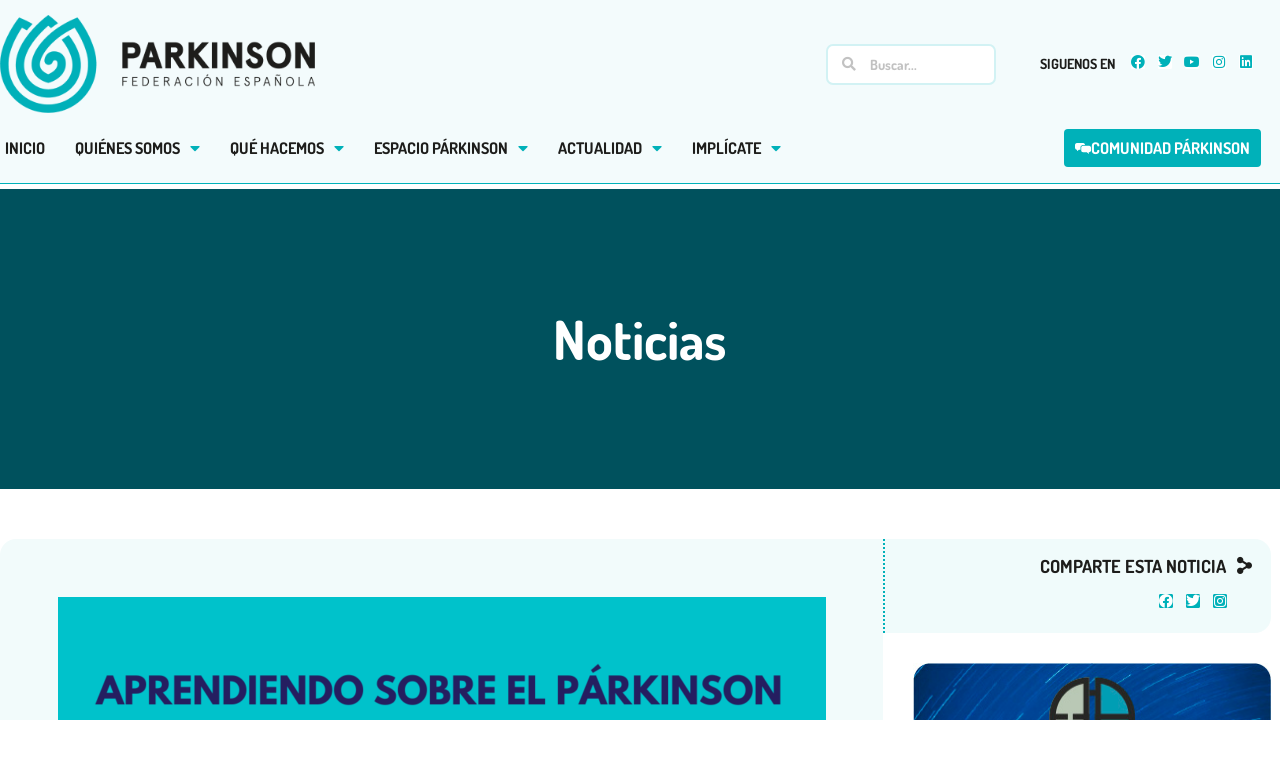

--- FILE ---
content_type: text/html; charset=UTF-8
request_url: https://esparkinson.es/noticias/jornada-parkinson-cantabria/
body_size: 21178
content:
<!doctype html>
<html lang="es" prefix="og: http://ogp.me/ns# article: http://ogp.me/ns/article#">
<head>
	<meta charset="UTF-8">
	<meta name="viewport" content="width=device-width, initial-scale=1">
	<link rel="profile" href="https://gmpg.org/xfn/11">
	<meta name='robots' content='index, follow, max-image-preview:large, max-snippet:-1, max-video-preview:-1' />

	<!-- This site is optimized with the Yoast SEO plugin v26.6 - https://yoast.com/wordpress/plugins/seo/ -->
	<title>Jornada sobre la enfermedad de Parkinson en Cantabria - Web Parkinson</title>
	<link rel="canonical" href="https://esparkinson.es/noticias/jornada-parkinson-cantabria/" />
	<meta property="og:locale" content="es_ES" />
	<meta property="og:type" content="article" />
	<meta property="og:title" content="Jornada sobre la enfermedad de Parkinson en Cantabria - Web Parkinson" />
	<meta property="og:description" content="La Asociación Cántabra de Párkinson, el Hospital Universitario Marqués de Valdecilla y la Federación Española de Párkinson, con el apoyo de la compañía biofarmacéutica AbbVie, impartirán el lunes 23 de enero una nueva Jornada sobre la enfermedad de Parkinson. Esta jornada tiene como objetivo incrementar el conocimiento de las personas afectadas y su entorno social acerca del curso [&hellip;]" />
	<meta property="og:url" content="https://esparkinson.es/noticias/jornada-parkinson-cantabria/" />
	<meta property="og:site_name" content="Web Parkinson" />
	<meta property="article:publisher" content="https://www.facebook.com/federacionespanoladeparkinson/" />
	<meta property="article:modified_time" content="2024-01-15T12:43:18+00:00" />
	<meta property="og:image" content="https://esparkinson.es/wp-content/uploads/2023/01/TARJETON-Valdecilla-1080-×-1080-px.png" />
	<meta property="og:image:width" content="1080" />
	<meta property="og:image:height" content="1080" />
	<meta property="og:image:type" content="image/png" />
	<meta name="twitter:card" content="summary_large_image" />
	<meta name="twitter:site" content="@parkinsonfep" />
	<meta name="twitter:label1" content="Tiempo de lectura" />
	<meta name="twitter:data1" content="1 minuto" />
	<script type="application/ld+json" class="yoast-schema-graph">{"@context":"https://schema.org","@graph":[{"@type":"WebPage","@id":"https://esparkinson.es/noticias/jornada-parkinson-cantabria/","url":"https://esparkinson.es/noticias/jornada-parkinson-cantabria/","name":"Jornada sobre la enfermedad de Parkinson en Cantabria - Web Parkinson","isPartOf":{"@id":"https://esparkinson.es/#website"},"primaryImageOfPage":{"@id":"https://esparkinson.es/noticias/jornada-parkinson-cantabria/#primaryimage"},"image":{"@id":"https://esparkinson.es/noticias/jornada-parkinson-cantabria/#primaryimage"},"thumbnailUrl":"https://esparkinson.es/wp-content/uploads/2023/01/TARJETON-Valdecilla-1080-×-1080-px.png","datePublished":"2023-01-04T13:42:13+00:00","dateModified":"2024-01-15T12:43:18+00:00","breadcrumb":{"@id":"https://esparkinson.es/noticias/jornada-parkinson-cantabria/#breadcrumb"},"inLanguage":"es","potentialAction":[{"@type":"ReadAction","target":["https://esparkinson.es/noticias/jornada-parkinson-cantabria/"]}]},{"@type":"ImageObject","inLanguage":"es","@id":"https://esparkinson.es/noticias/jornada-parkinson-cantabria/#primaryimage","url":"https://esparkinson.es/wp-content/uploads/2023/01/TARJETON-Valdecilla-1080-×-1080-px.png","contentUrl":"https://esparkinson.es/wp-content/uploads/2023/01/TARJETON-Valdecilla-1080-×-1080-px.png","width":1080,"height":1080},{"@type":"BreadcrumbList","@id":"https://esparkinson.es/noticias/jornada-parkinson-cantabria/#breadcrumb","itemListElement":[{"@type":"ListItem","position":1,"name":"Portada","item":"https://esparkinson.es/"},{"@type":"ListItem","position":2,"name":"Noticias","item":"https://esparkinson.es/noticias/"},{"@type":"ListItem","position":3,"name":"Jornada sobre la enfermedad de Parkinson en Cantabria"}]},{"@type":"WebSite","@id":"https://esparkinson.es/#website","url":"https://esparkinson.es/","name":"Web Párkinson","description":"Federación española de Parkinson","publisher":{"@id":"https://esparkinson.es/#organization"},"potentialAction":[{"@type":"SearchAction","target":{"@type":"EntryPoint","urlTemplate":"https://esparkinson.es/?s={search_term_string}"},"query-input":{"@type":"PropertyValueSpecification","valueRequired":true,"valueName":"search_term_string"}}],"inLanguage":"es"},{"@type":"Organization","@id":"https://esparkinson.es/#organization","name":"Federación Española de Parkinson","url":"https://esparkinson.es/","logo":{"@type":"ImageObject","inLanguage":"es","@id":"https://esparkinson.es/#/schema/logo/image/","url":"https://esparkinson.es/wp-content/uploads/2023/07/logo-fep-grande.png","contentUrl":"https://esparkinson.es/wp-content/uploads/2023/07/logo-fep-grande.png","width":800,"height":250,"caption":"Federación Española de Parkinson"},"image":{"@id":"https://esparkinson.es/#/schema/logo/image/"},"sameAs":["https://www.facebook.com/federacionespanoladeparkinson/","https://x.com/parkinsonfep","https://www.instagram.com/FEParkinson/","https://www.youtube.com/user/MrFedesparkinson"]}]}</script>
	<!-- / Yoast SEO plugin. -->


<link rel="alternate" type="application/rss+xml" title="Web Parkinson &raquo; Feed" href="https://esparkinson.es/feed/" />
<link rel="alternate" type="application/rss+xml" title="Web Parkinson &raquo; Feed de los comentarios" href="https://esparkinson.es/comments/feed/" />
<link rel="alternate" title="oEmbed (JSON)" type="application/json+oembed" href="https://esparkinson.es/wp-json/oembed/1.0/embed?url=https%3A%2F%2Fesparkinson.es%2Fnoticias%2Fjornada-parkinson-cantabria%2F" />
<link rel="alternate" title="oEmbed (XML)" type="text/xml+oembed" href="https://esparkinson.es/wp-json/oembed/1.0/embed?url=https%3A%2F%2Fesparkinson.es%2Fnoticias%2Fjornada-parkinson-cantabria%2F&#038;format=xml" />
<style id='wp-img-auto-sizes-contain-inline-css'>
img:is([sizes=auto i],[sizes^="auto," i]){contain-intrinsic-size:3000px 1500px}
/*# sourceURL=wp-img-auto-sizes-contain-inline-css */
</style>
<link rel='stylesheet' id='scap.flashblock-css' href='https://esparkinson.es/wp-content/plugins/compact-wp-audio-player/css/flashblock.css?ver=6.9' media='all' />
<link rel='stylesheet' id='scap.player-css' href='https://esparkinson.es/wp-content/plugins/compact-wp-audio-player/css/player.css?ver=6.9' media='all' />
<style id='wp-emoji-styles-inline-css'>

	img.wp-smiley, img.emoji {
		display: inline !important;
		border: none !important;
		box-shadow: none !important;
		height: 1em !important;
		width: 1em !important;
		margin: 0 0.07em !important;
		vertical-align: -0.1em !important;
		background: none !important;
		padding: 0 !important;
	}
/*# sourceURL=wp-emoji-styles-inline-css */
</style>
<link rel='stylesheet' id='wp-block-library-css' href='https://esparkinson.es/wp-includes/css/dist/block-library/style.min.css?ver=6.9' media='all' />
<style id='global-styles-inline-css'>
:root{--wp--preset--aspect-ratio--square: 1;--wp--preset--aspect-ratio--4-3: 4/3;--wp--preset--aspect-ratio--3-4: 3/4;--wp--preset--aspect-ratio--3-2: 3/2;--wp--preset--aspect-ratio--2-3: 2/3;--wp--preset--aspect-ratio--16-9: 16/9;--wp--preset--aspect-ratio--9-16: 9/16;--wp--preset--color--black: #000000;--wp--preset--color--cyan-bluish-gray: #abb8c3;--wp--preset--color--white: #ffffff;--wp--preset--color--pale-pink: #f78da7;--wp--preset--color--vivid-red: #cf2e2e;--wp--preset--color--luminous-vivid-orange: #ff6900;--wp--preset--color--luminous-vivid-amber: #fcb900;--wp--preset--color--light-green-cyan: #7bdcb5;--wp--preset--color--vivid-green-cyan: #00d084;--wp--preset--color--pale-cyan-blue: #8ed1fc;--wp--preset--color--vivid-cyan-blue: #0693e3;--wp--preset--color--vivid-purple: #9b51e0;--wp--preset--gradient--vivid-cyan-blue-to-vivid-purple: linear-gradient(135deg,rgb(6,147,227) 0%,rgb(155,81,224) 100%);--wp--preset--gradient--light-green-cyan-to-vivid-green-cyan: linear-gradient(135deg,rgb(122,220,180) 0%,rgb(0,208,130) 100%);--wp--preset--gradient--luminous-vivid-amber-to-luminous-vivid-orange: linear-gradient(135deg,rgb(252,185,0) 0%,rgb(255,105,0) 100%);--wp--preset--gradient--luminous-vivid-orange-to-vivid-red: linear-gradient(135deg,rgb(255,105,0) 0%,rgb(207,46,46) 100%);--wp--preset--gradient--very-light-gray-to-cyan-bluish-gray: linear-gradient(135deg,rgb(238,238,238) 0%,rgb(169,184,195) 100%);--wp--preset--gradient--cool-to-warm-spectrum: linear-gradient(135deg,rgb(74,234,220) 0%,rgb(151,120,209) 20%,rgb(207,42,186) 40%,rgb(238,44,130) 60%,rgb(251,105,98) 80%,rgb(254,248,76) 100%);--wp--preset--gradient--blush-light-purple: linear-gradient(135deg,rgb(255,206,236) 0%,rgb(152,150,240) 100%);--wp--preset--gradient--blush-bordeaux: linear-gradient(135deg,rgb(254,205,165) 0%,rgb(254,45,45) 50%,rgb(107,0,62) 100%);--wp--preset--gradient--luminous-dusk: linear-gradient(135deg,rgb(255,203,112) 0%,rgb(199,81,192) 50%,rgb(65,88,208) 100%);--wp--preset--gradient--pale-ocean: linear-gradient(135deg,rgb(255,245,203) 0%,rgb(182,227,212) 50%,rgb(51,167,181) 100%);--wp--preset--gradient--electric-grass: linear-gradient(135deg,rgb(202,248,128) 0%,rgb(113,206,126) 100%);--wp--preset--gradient--midnight: linear-gradient(135deg,rgb(2,3,129) 0%,rgb(40,116,252) 100%);--wp--preset--font-size--small: 13px;--wp--preset--font-size--medium: 20px;--wp--preset--font-size--large: 36px;--wp--preset--font-size--x-large: 42px;--wp--preset--spacing--20: 0.44rem;--wp--preset--spacing--30: 0.67rem;--wp--preset--spacing--40: 1rem;--wp--preset--spacing--50: 1.5rem;--wp--preset--spacing--60: 2.25rem;--wp--preset--spacing--70: 3.38rem;--wp--preset--spacing--80: 5.06rem;--wp--preset--shadow--natural: 6px 6px 9px rgba(0, 0, 0, 0.2);--wp--preset--shadow--deep: 12px 12px 50px rgba(0, 0, 0, 0.4);--wp--preset--shadow--sharp: 6px 6px 0px rgba(0, 0, 0, 0.2);--wp--preset--shadow--outlined: 6px 6px 0px -3px rgb(255, 255, 255), 6px 6px rgb(0, 0, 0);--wp--preset--shadow--crisp: 6px 6px 0px rgb(0, 0, 0);}:root { --wp--style--global--content-size: 800px;--wp--style--global--wide-size: 1200px; }:where(body) { margin: 0; }.wp-site-blocks > .alignleft { float: left; margin-right: 2em; }.wp-site-blocks > .alignright { float: right; margin-left: 2em; }.wp-site-blocks > .aligncenter { justify-content: center; margin-left: auto; margin-right: auto; }:where(.wp-site-blocks) > * { margin-block-start: 24px; margin-block-end: 0; }:where(.wp-site-blocks) > :first-child { margin-block-start: 0; }:where(.wp-site-blocks) > :last-child { margin-block-end: 0; }:root { --wp--style--block-gap: 24px; }:root :where(.is-layout-flow) > :first-child{margin-block-start: 0;}:root :where(.is-layout-flow) > :last-child{margin-block-end: 0;}:root :where(.is-layout-flow) > *{margin-block-start: 24px;margin-block-end: 0;}:root :where(.is-layout-constrained) > :first-child{margin-block-start: 0;}:root :where(.is-layout-constrained) > :last-child{margin-block-end: 0;}:root :where(.is-layout-constrained) > *{margin-block-start: 24px;margin-block-end: 0;}:root :where(.is-layout-flex){gap: 24px;}:root :where(.is-layout-grid){gap: 24px;}.is-layout-flow > .alignleft{float: left;margin-inline-start: 0;margin-inline-end: 2em;}.is-layout-flow > .alignright{float: right;margin-inline-start: 2em;margin-inline-end: 0;}.is-layout-flow > .aligncenter{margin-left: auto !important;margin-right: auto !important;}.is-layout-constrained > .alignleft{float: left;margin-inline-start: 0;margin-inline-end: 2em;}.is-layout-constrained > .alignright{float: right;margin-inline-start: 2em;margin-inline-end: 0;}.is-layout-constrained > .aligncenter{margin-left: auto !important;margin-right: auto !important;}.is-layout-constrained > :where(:not(.alignleft):not(.alignright):not(.alignfull)){max-width: var(--wp--style--global--content-size);margin-left: auto !important;margin-right: auto !important;}.is-layout-constrained > .alignwide{max-width: var(--wp--style--global--wide-size);}body .is-layout-flex{display: flex;}.is-layout-flex{flex-wrap: wrap;align-items: center;}.is-layout-flex > :is(*, div){margin: 0;}body .is-layout-grid{display: grid;}.is-layout-grid > :is(*, div){margin: 0;}body{padding-top: 0px;padding-right: 0px;padding-bottom: 0px;padding-left: 0px;}a:where(:not(.wp-element-button)){text-decoration: underline;}:root :where(.wp-element-button, .wp-block-button__link){background-color: #32373c;border-width: 0;color: #fff;font-family: inherit;font-size: inherit;font-style: inherit;font-weight: inherit;letter-spacing: inherit;line-height: inherit;padding-top: calc(0.667em + 2px);padding-right: calc(1.333em + 2px);padding-bottom: calc(0.667em + 2px);padding-left: calc(1.333em + 2px);text-decoration: none;text-transform: inherit;}.has-black-color{color: var(--wp--preset--color--black) !important;}.has-cyan-bluish-gray-color{color: var(--wp--preset--color--cyan-bluish-gray) !important;}.has-white-color{color: var(--wp--preset--color--white) !important;}.has-pale-pink-color{color: var(--wp--preset--color--pale-pink) !important;}.has-vivid-red-color{color: var(--wp--preset--color--vivid-red) !important;}.has-luminous-vivid-orange-color{color: var(--wp--preset--color--luminous-vivid-orange) !important;}.has-luminous-vivid-amber-color{color: var(--wp--preset--color--luminous-vivid-amber) !important;}.has-light-green-cyan-color{color: var(--wp--preset--color--light-green-cyan) !important;}.has-vivid-green-cyan-color{color: var(--wp--preset--color--vivid-green-cyan) !important;}.has-pale-cyan-blue-color{color: var(--wp--preset--color--pale-cyan-blue) !important;}.has-vivid-cyan-blue-color{color: var(--wp--preset--color--vivid-cyan-blue) !important;}.has-vivid-purple-color{color: var(--wp--preset--color--vivid-purple) !important;}.has-black-background-color{background-color: var(--wp--preset--color--black) !important;}.has-cyan-bluish-gray-background-color{background-color: var(--wp--preset--color--cyan-bluish-gray) !important;}.has-white-background-color{background-color: var(--wp--preset--color--white) !important;}.has-pale-pink-background-color{background-color: var(--wp--preset--color--pale-pink) !important;}.has-vivid-red-background-color{background-color: var(--wp--preset--color--vivid-red) !important;}.has-luminous-vivid-orange-background-color{background-color: var(--wp--preset--color--luminous-vivid-orange) !important;}.has-luminous-vivid-amber-background-color{background-color: var(--wp--preset--color--luminous-vivid-amber) !important;}.has-light-green-cyan-background-color{background-color: var(--wp--preset--color--light-green-cyan) !important;}.has-vivid-green-cyan-background-color{background-color: var(--wp--preset--color--vivid-green-cyan) !important;}.has-pale-cyan-blue-background-color{background-color: var(--wp--preset--color--pale-cyan-blue) !important;}.has-vivid-cyan-blue-background-color{background-color: var(--wp--preset--color--vivid-cyan-blue) !important;}.has-vivid-purple-background-color{background-color: var(--wp--preset--color--vivid-purple) !important;}.has-black-border-color{border-color: var(--wp--preset--color--black) !important;}.has-cyan-bluish-gray-border-color{border-color: var(--wp--preset--color--cyan-bluish-gray) !important;}.has-white-border-color{border-color: var(--wp--preset--color--white) !important;}.has-pale-pink-border-color{border-color: var(--wp--preset--color--pale-pink) !important;}.has-vivid-red-border-color{border-color: var(--wp--preset--color--vivid-red) !important;}.has-luminous-vivid-orange-border-color{border-color: var(--wp--preset--color--luminous-vivid-orange) !important;}.has-luminous-vivid-amber-border-color{border-color: var(--wp--preset--color--luminous-vivid-amber) !important;}.has-light-green-cyan-border-color{border-color: var(--wp--preset--color--light-green-cyan) !important;}.has-vivid-green-cyan-border-color{border-color: var(--wp--preset--color--vivid-green-cyan) !important;}.has-pale-cyan-blue-border-color{border-color: var(--wp--preset--color--pale-cyan-blue) !important;}.has-vivid-cyan-blue-border-color{border-color: var(--wp--preset--color--vivid-cyan-blue) !important;}.has-vivid-purple-border-color{border-color: var(--wp--preset--color--vivid-purple) !important;}.has-vivid-cyan-blue-to-vivid-purple-gradient-background{background: var(--wp--preset--gradient--vivid-cyan-blue-to-vivid-purple) !important;}.has-light-green-cyan-to-vivid-green-cyan-gradient-background{background: var(--wp--preset--gradient--light-green-cyan-to-vivid-green-cyan) !important;}.has-luminous-vivid-amber-to-luminous-vivid-orange-gradient-background{background: var(--wp--preset--gradient--luminous-vivid-amber-to-luminous-vivid-orange) !important;}.has-luminous-vivid-orange-to-vivid-red-gradient-background{background: var(--wp--preset--gradient--luminous-vivid-orange-to-vivid-red) !important;}.has-very-light-gray-to-cyan-bluish-gray-gradient-background{background: var(--wp--preset--gradient--very-light-gray-to-cyan-bluish-gray) !important;}.has-cool-to-warm-spectrum-gradient-background{background: var(--wp--preset--gradient--cool-to-warm-spectrum) !important;}.has-blush-light-purple-gradient-background{background: var(--wp--preset--gradient--blush-light-purple) !important;}.has-blush-bordeaux-gradient-background{background: var(--wp--preset--gradient--blush-bordeaux) !important;}.has-luminous-dusk-gradient-background{background: var(--wp--preset--gradient--luminous-dusk) !important;}.has-pale-ocean-gradient-background{background: var(--wp--preset--gradient--pale-ocean) !important;}.has-electric-grass-gradient-background{background: var(--wp--preset--gradient--electric-grass) !important;}.has-midnight-gradient-background{background: var(--wp--preset--gradient--midnight) !important;}.has-small-font-size{font-size: var(--wp--preset--font-size--small) !important;}.has-medium-font-size{font-size: var(--wp--preset--font-size--medium) !important;}.has-large-font-size{font-size: var(--wp--preset--font-size--large) !important;}.has-x-large-font-size{font-size: var(--wp--preset--font-size--x-large) !important;}
:root :where(.wp-block-pullquote){font-size: 1.5em;line-height: 1.6;}
/*# sourceURL=global-styles-inline-css */
</style>
<link rel='stylesheet' id='hello-elementor-css' href='https://esparkinson.es/wp-content/themes/hello-elementor/assets/css/reset.css?ver=3.4.5' media='all' />
<link rel='stylesheet' id='hello-elementor-theme-style-css' href='https://esparkinson.es/wp-content/themes/hello-elementor/assets/css/theme.css?ver=3.4.5' media='all' />
<link rel='stylesheet' id='hello-elementor-header-footer-css' href='https://esparkinson.es/wp-content/themes/hello-elementor/assets/css/header-footer.css?ver=3.4.5' media='all' />
<link rel='stylesheet' id='elementor-frontend-css' href='https://esparkinson.es/wp-content/plugins/elementor/assets/css/frontend.min.css?ver=3.34.0' media='all' />
<link rel='stylesheet' id='elementor-post-5-css' href='https://esparkinson.es/wp-content/uploads/elementor/css/post-5.css?ver=1767631514' media='all' />
<link rel='stylesheet' id='dflip-style-css' href='https://esparkinson.es/wp-content/plugins/3d-flipbook-dflip-lite/assets/css/dflip.min.css?ver=2.4.20' media='all' />
<link rel='stylesheet' id='widget-image-css' href='https://esparkinson.es/wp-content/plugins/elementor/assets/css/widget-image.min.css?ver=3.34.0' media='all' />
<link rel='stylesheet' id='widget-search-form-css' href='https://esparkinson.es/wp-content/plugins/elementor-pro/assets/css/widget-search-form.min.css?ver=3.25.4' media='all' />
<link rel='stylesheet' id='elementor-icons-shared-0-css' href='https://esparkinson.es/wp-content/plugins/elementor/assets/lib/font-awesome/css/fontawesome.min.css?ver=5.15.3' media='all' />
<link rel='stylesheet' id='elementor-icons-fa-solid-css' href='https://esparkinson.es/wp-content/plugins/elementor/assets/lib/font-awesome/css/solid.min.css?ver=5.15.3' media='all' />
<link rel='stylesheet' id='widget-heading-css' href='https://esparkinson.es/wp-content/plugins/elementor/assets/css/widget-heading.min.css?ver=3.34.0' media='all' />
<link rel='stylesheet' id='e-animation-pop-css' href='https://esparkinson.es/wp-content/plugins/elementor/assets/lib/animations/styles/e-animation-pop.min.css?ver=3.34.0' media='all' />
<link rel='stylesheet' id='widget-social-icons-css' href='https://esparkinson.es/wp-content/plugins/elementor/assets/css/widget-social-icons.min.css?ver=3.34.0' media='all' />
<link rel='stylesheet' id='e-apple-webkit-css' href='https://esparkinson.es/wp-content/plugins/elementor/assets/css/conditionals/apple-webkit.min.css?ver=3.34.0' media='all' />
<link rel='stylesheet' id='widget-nav-menu-css' href='https://esparkinson.es/wp-content/plugins/elementor-pro/assets/css/widget-nav-menu.min.css?ver=3.25.4' media='all' />
<link rel='stylesheet' id='widget-icon-list-css' href='https://esparkinson.es/wp-content/plugins/elementor/assets/css/widget-icon-list.min.css?ver=3.34.0' media='all' />
<link rel='stylesheet' id='widget-post-info-css' href='https://esparkinson.es/wp-content/plugins/elementor-pro/assets/css/widget-post-info.min.css?ver=3.25.4' media='all' />
<link rel='stylesheet' id='elementor-icons-fa-regular-css' href='https://esparkinson.es/wp-content/plugins/elementor/assets/lib/font-awesome/css/regular.min.css?ver=5.15.3' media='all' />
<link rel='stylesheet' id='widget-post-navigation-css' href='https://esparkinson.es/wp-content/plugins/elementor-pro/assets/css/widget-post-navigation.min.css?ver=3.25.4' media='all' />
<link rel='stylesheet' id='elementor-icons-css' href='https://esparkinson.es/wp-content/plugins/elementor/assets/lib/eicons/css/elementor-icons.min.css?ver=5.45.0' media='all' />
<link rel='stylesheet' id='e-popup-style-css' href='https://esparkinson.es/wp-content/plugins/elementor-pro/assets/css/conditionals/popup.min.css?ver=3.25.4' media='all' />
<link rel='stylesheet' id='elementor-post-112-css' href='https://esparkinson.es/wp-content/uploads/elementor/css/post-112.css?ver=1767631514' media='all' />
<link rel='stylesheet' id='elementor-post-23221-css' href='https://esparkinson.es/wp-content/uploads/elementor/css/post-23221.css?ver=1767631514' media='all' />
<link rel='stylesheet' id='elementor-post-24278-css' href='https://esparkinson.es/wp-content/uploads/elementor/css/post-24278.css?ver=1767631514' media='all' />
<link rel='stylesheet' id='PARKINSONFEPCPT-front-styles-css' href='https://esparkinson.es/wp-content/plugins/parkinson-fep-cpts/core/includes/assets/css/styles.css?ver=1.0.0' media='all' />
<link rel='stylesheet' id='hello-elementor-child-style-css' href='https://esparkinson.es/wp-content/themes/hello-theme-child-master/style.css?ver=2.0.0' media='all' />
<link rel='stylesheet' id='elementor-gf-local-montserrat-css' href='https://esparkinson.es/wp-content/uploads/elementor/google-fonts/css/montserrat.css?ver=1745478854' media='all' />
<link rel='stylesheet' id='elementor-gf-local-dosis-css' href='https://esparkinson.es/wp-content/uploads/elementor/google-fonts/css/dosis.css?ver=1745478855' media='all' />
<link rel='stylesheet' id='elementor-icons-fa-brands-css' href='https://esparkinson.es/wp-content/plugins/elementor/assets/lib/font-awesome/css/brands.min.css?ver=5.15.3' media='all' />
<script src="https://esparkinson.es/wp-content/plugins/compact-wp-audio-player/js/soundmanager2-nodebug-jsmin.js?ver=6.9" id="scap.soundmanager2-js"></script>
<script src="https://esparkinson.es/wp-includes/js/jquery/jquery.min.js?ver=3.7.1" id="jquery-core-js"></script>
<script src="https://esparkinson.es/wp-includes/js/jquery/jquery-migrate.min.js?ver=3.4.1" id="jquery-migrate-js"></script>
<link rel="https://api.w.org/" href="https://esparkinson.es/wp-json/" /><link rel="alternate" title="JSON" type="application/json" href="https://esparkinson.es/wp-json/wp/v2/noticias/26774" /><link rel="EditURI" type="application/rsd+xml" title="RSD" href="https://esparkinson.es/xmlrpc.php?rsd" />
<meta name="generator" content="WordPress 6.9" />
<link rel='shortlink' href='https://esparkinson.es/?p=26774' />
<meta property="og:title" name="og:title" content="Jornada sobre la enfermedad de Parkinson en Cantabria" />
<meta property="og:type" name="og:type" content="website" />
<meta property="og:image" name="og:image" content="https://esparkinson.es/wp-content/uploads/2023/01/TARJETON-Valdecilla-1080-×-1080-px-1024x1024.png" />
<meta property="og:image" name="og:image" content="https://esparkinson.es/wp-content/uploads/2023/01/23.01.23-Valdecilla-Cara-A-1024x512.png" />
<meta property="og:url" name="og:url" content="https://esparkinson.es/noticias/jornada-parkinson-cantabria/" />
<meta property="og:description" name="og:description" content="La Asociación Cántabra de Párkinson, el Hospital Universitario Marqués de Valdecilla y la Federación Española de Párkinson, con el apoyo de la compañía biofarmacéutica AbbVie, impartirán el lunes 23 de enero una nueva Jornada sobre la enfermedad de Parkinson. Esta jornada tiene como objetivo incrementar el conocimiento de las personas afectadas y su entorno social acerca del curso [...]" />
<meta property="og:locale" name="og:locale" content="es_ES" />
<meta property="og:site_name" name="og:site_name" content="Web Parkinson" />
<meta property="twitter:card" name="twitter:card" content="summary_large_image" />
<meta property="article:published_time" name="article:published_time" content="2023-01-04T14:42:13+01:00" />
<meta property="article:modified_time" name="article:modified_time" content="2024-01-15T13:43:18+01:00" />
<meta property="article:author" name="article:author" content="https://esparkinson.es/author/contacto_hc666fvx/" />
<meta name="generator" content="performance-lab 4.0.0; plugins: webp-uploads">
<meta name="generator" content="webp-uploads 2.6.0">
<meta name="generator" content="Elementor 3.34.0; features: additional_custom_breakpoints; settings: css_print_method-external, google_font-enabled, font_display-swap">
			<style>
				.e-con.e-parent:nth-of-type(n+4):not(.e-lazyloaded):not(.e-no-lazyload),
				.e-con.e-parent:nth-of-type(n+4):not(.e-lazyloaded):not(.e-no-lazyload) * {
					background-image: none !important;
				}
				@media screen and (max-height: 1024px) {
					.e-con.e-parent:nth-of-type(n+3):not(.e-lazyloaded):not(.e-no-lazyload),
					.e-con.e-parent:nth-of-type(n+3):not(.e-lazyloaded):not(.e-no-lazyload) * {
						background-image: none !important;
					}
				}
				@media screen and (max-height: 640px) {
					.e-con.e-parent:nth-of-type(n+2):not(.e-lazyloaded):not(.e-no-lazyload),
					.e-con.e-parent:nth-of-type(n+2):not(.e-lazyloaded):not(.e-no-lazyload) * {
						background-image: none !important;
					}
				}
			</style>
			<link rel="icon" href="https://esparkinson.es/wp-content/uploads/2023/07/cropped-fep-icono-32x32.png" sizes="32x32" />
<link rel="icon" href="https://esparkinson.es/wp-content/uploads/2023/07/cropped-fep-icono-192x192.png" sizes="192x192" />
<link rel="apple-touch-icon" href="https://esparkinson.es/wp-content/uploads/2023/07/cropped-fep-icono-180x180.png" />
<meta name="msapplication-TileImage" content="https://esparkinson.es/wp-content/uploads/2023/07/cropped-fep-icono-270x270.png" />
		<style id="wp-custom-css">
			.page-id-27838 .elementor-location-footer {
max-height: 0px;
visibility: hidden;
}
.page-id-27838 .page-header {
max-height: 0px;
visibility: hidden;
}
.page-id-27838 .elementor-location-header {
max-height: 0px;
visibility: hidden;
}		</style>
		<!-- Fundraise Up: the new standard for online giving -->
<script>(function(w,d,s,n,a){if(!w[n]){var l='call,catch,on,once,set,then,track'
.split(','),i,o=function(n){return'function'==typeof n?o.l.push([arguments])&&o
:function(){return o.l.push([n,arguments])&&o}},t=d.getElementsByTagName(s)[0],
j=d.createElement(s);j.async=!0;j.src='https://cdn.fundraiseup.com/widget/'+a;
t.parentNode.insertBefore(j,t);o.s=Date.now();o.v=4;o.h=w.location.href;o.l=[];
for(i=0;i<7;i++)o[l[i]]=o(l[i]);w[n]=o}
})(window,document,'script','FundraiseUp','AQXVTKXA');</script>
<!-- End Fundraise Up -->
<!-- Google tag (gtag.js) -->
<script async src="https://www.googletagmanager.com/gtag/js?id=G-G38RKM9CLK"></script>
<script>
  window.dataLayer = window.dataLayer || [];
  function gtag(){dataLayer.push(arguments);}
  gtag('js', new Date());

  gtag('config', 'G-G38RKM9CLK');
</script>
</head>
<body class="wp-singular noticias-template-default single single-noticias postid-26774 wp-custom-logo wp-embed-responsive wp-theme-hello-elementor wp-child-theme-hello-theme-child-master hello-elementor-default elementor-default elementor-kit-5 elementor-page-24278">


<a class="skip-link screen-reader-text" href="#content">Ir al contenido</a>

		<div data-elementor-type="header" data-elementor-id="112" class="elementor elementor-112 elementor-location-header" data-elementor-post-type="elementor_library">
					<header class="elementor-section elementor-top-section elementor-element elementor-element-314777f8 elementor-section-content-middle elementor-section-boxed elementor-section-height-default elementor-section-height-default" data-id="314777f8" data-element_type="section" data-settings="{&quot;background_background&quot;:&quot;classic&quot;,&quot;sticky&quot;:&quot;top&quot;,&quot;sticky_on&quot;:[&quot;desktop&quot;,&quot;tablet&quot;,&quot;mobile&quot;],&quot;sticky_offset&quot;:0,&quot;sticky_effects_offset&quot;:0,&quot;sticky_anchor_link_offset&quot;:0}">
						<div class="elementor-container elementor-column-gap-no">
					<div class="elementor-column elementor-col-100 elementor-top-column elementor-element elementor-element-6cb4f202" data-id="6cb4f202" data-element_type="column">
			<div class="elementor-widget-wrap elementor-element-populated">
						<section class="elementor-section elementor-inner-section elementor-element elementor-element-c03ba6f elementor-section-content-space-around elementor-section-boxed elementor-section-height-default elementor-section-height-default" data-id="c03ba6f" data-element_type="section">
						<div class="elementor-container elementor-column-gap-no">
					<div class="elementor-column elementor-col-33 elementor-inner-column elementor-element elementor-element-3ca879c" data-id="3ca879c" data-element_type="column">
			<div class="elementor-widget-wrap elementor-element-populated">
						<div class="elementor-element elementor-element-3e8fd108 elementor-widget elementor-widget-theme-site-logo elementor-widget-image" data-id="3e8fd108" data-element_type="widget" data-widget_type="theme-site-logo.default">
				<div class="elementor-widget-container">
											<a href="https://esparkinson.es">
			<img width="800" height="250" src="https://esparkinson.es/wp-content/uploads/2023/07/logo-fep-grande.png" class="attachment-full size-full wp-image-25948" alt="" srcset="https://esparkinson.es/wp-content/uploads/2023/07/logo-fep-grande.png 800w, https://esparkinson.es/wp-content/uploads/2023/07/logo-fep-grande-300x94.png 300w, https://esparkinson.es/wp-content/uploads/2023/07/logo-fep-grande-768x240.png 768w" sizes="(max-width: 800px) 100vw, 800px" />				</a>
											</div>
				</div>
					</div>
		</div>
				<div class="elementor-column elementor-col-33 elementor-inner-column elementor-element elementor-element-0dfceb7 elementor-hidden-mobile" data-id="0dfceb7" data-element_type="column">
			<div class="elementor-widget-wrap elementor-element-populated">
						<div class="elementor-element elementor-element-1ac0de2 elementor-search-form--skin-minimal elementor-widget__width-initial elementor-hidden-mobile elementor-widget elementor-widget-search-form" data-id="1ac0de2" data-element_type="widget" data-settings="{&quot;skin&quot;:&quot;minimal&quot;}" data-widget_type="search-form.default">
				<div class="elementor-widget-container">
							<search role="search">
			<form class="elementor-search-form" action="https://esparkinson.es" method="get">
												<div class="elementor-search-form__container">
					<label class="elementor-screen-only" for="elementor-search-form-1ac0de2">Buscar</label>

											<div class="elementor-search-form__icon">
							<i aria-hidden="true" class="fas fa-search"></i>							<span class="elementor-screen-only">Buscar</span>
						</div>
					
					<input id="elementor-search-form-1ac0de2" placeholder="Buscar..." class="elementor-search-form__input" type="search" name="s" value="">
					
					
									</div>
			</form>
		</search>
						</div>
				</div>
					</div>
		</div>
				<div class="elementor-column elementor-col-33 elementor-inner-column elementor-element elementor-element-c6c2f76 elementor-hidden-mobile elementor-hidden-tablet" data-id="c6c2f76" data-element_type="column">
			<div class="elementor-widget-wrap elementor-element-populated">
						<div class="elementor-element elementor-element-38695d0 elementor-widget__width-auto elementor-widget elementor-widget-heading" data-id="38695d0" data-element_type="widget" data-widget_type="heading.default">
				<div class="elementor-widget-container">
					<div class="elementor-heading-title elementor-size-default">SIGUENOS EN</div>				</div>
				</div>
				<div class="elementor-element elementor-element-ae5f9f6 e-grid-align-left elementor-widget__width-auto elementor-shape-rounded elementor-grid-0 elementor-widget elementor-widget-social-icons" data-id="ae5f9f6" data-element_type="widget" data-widget_type="social-icons.default">
				<div class="elementor-widget-container">
							<div class="elementor-social-icons-wrapper elementor-grid" role="list">
							<span class="elementor-grid-item" role="listitem">
					<a class="elementor-icon elementor-social-icon elementor-social-icon-facebook elementor-animation-pop elementor-repeater-item-883beff" href="https://www.facebook.com/federacionespanoladeparkinson/" target="_blank">
						<span class="elementor-screen-only">Facebook</span>
						<i aria-hidden="true" class="fab fa-facebook"></i>					</a>
				</span>
							<span class="elementor-grid-item" role="listitem">
					<a class="elementor-icon elementor-social-icon elementor-social-icon-twitter elementor-animation-pop elementor-repeater-item-b2b5df2" href="https://twitter.com/parkinsonfep" target="_blank">
						<span class="elementor-screen-only">Twitter</span>
						<i aria-hidden="true" class="fab fa-twitter"></i>					</a>
				</span>
							<span class="elementor-grid-item" role="listitem">
					<a class="elementor-icon elementor-social-icon elementor-social-icon-youtube elementor-animation-pop elementor-repeater-item-2868665" href="https://www.youtube.com/user/MrFedesparkinson" target="_blank">
						<span class="elementor-screen-only">Youtube</span>
						<i aria-hidden="true" class="fab fa-youtube"></i>					</a>
				</span>
							<span class="elementor-grid-item" role="listitem">
					<a class="elementor-icon elementor-social-icon elementor-social-icon-instagram elementor-animation-pop elementor-repeater-item-bc53633" href="https://www.instagram.com/FEParkinson/" target="_blank">
						<span class="elementor-screen-only">Instagram</span>
						<i aria-hidden="true" class="fab fa-instagram"></i>					</a>
				</span>
							<span class="elementor-grid-item" role="listitem">
					<a class="elementor-icon elementor-social-icon elementor-social-icon-linkedin elementor-animation-pop elementor-repeater-item-a3522b1" href="https://www.linkedin.com/company/2590193/admin/" target="_blank">
						<span class="elementor-screen-only">Linkedin</span>
						<i aria-hidden="true" class="fab fa-linkedin"></i>					</a>
				</span>
					</div>
						</div>
				</div>
					</div>
		</div>
					</div>
		</section>
				<section class="elementor-section elementor-inner-section elementor-element elementor-element-c5fb76e elementor-section-boxed elementor-section-height-default elementor-section-height-default" data-id="c5fb76e" data-element_type="section">
						<div class="elementor-container elementor-column-gap-default">
					<div class="elementor-column elementor-col-66 elementor-inner-column elementor-element elementor-element-d81a544" data-id="d81a544" data-element_type="column">
			<div class="elementor-widget-wrap elementor-element-populated">
						<div class="elementor-element elementor-element-78cf9972 elementor-nav-menu__align-start elementor-nav-menu--stretch elementor-nav-menu__text-align-center elementor-nav-menu--dropdown-tablet elementor-nav-menu--toggle elementor-nav-menu--burger elementor-widget elementor-widget-nav-menu" data-id="78cf9972" data-element_type="widget" data-settings="{&quot;full_width&quot;:&quot;stretch&quot;,&quot;layout&quot;:&quot;horizontal&quot;,&quot;submenu_icon&quot;:{&quot;value&quot;:&quot;&lt;i class=\&quot;fas fa-caret-down\&quot;&gt;&lt;\/i&gt;&quot;,&quot;library&quot;:&quot;fa-solid&quot;},&quot;toggle&quot;:&quot;burger&quot;}" data-widget_type="nav-menu.default">
				<div class="elementor-widget-container">
								<nav aria-label="Menú" class="elementor-nav-menu--main elementor-nav-menu__container elementor-nav-menu--layout-horizontal e--pointer-underline e--animation-grow">
				<ul id="menu-1-78cf9972" class="elementor-nav-menu"><li class="menu-item menu-item-type-post_type menu-item-object-page menu-item-home menu-item-23036"><a href="https://esparkinson.es/" class="elementor-item">INICIO</a></li>
<li class="menu-item menu-item-type-custom menu-item-object-custom menu-item-has-children menu-item-202"><a href="/quienes-somos-conocenos/" class="elementor-item">QUIÉNES SOMOS</a>
<ul class="sub-menu elementor-nav-menu--dropdown">
	<li class="menu-item menu-item-type-post_type menu-item-object-page menu-item-188"><a href="https://esparkinson.es/quienes-somos-conocenos/" class="elementor-sub-item">Conócenos</a></li>
	<li class="menu-item menu-item-type-custom menu-item-object-custom menu-item-has-children menu-item-203"><a href="/quienes-somos-organizacion-organos-de-gobierno/" class="elementor-sub-item">Organización</a>
	<ul class="sub-menu elementor-nav-menu--dropdown">
		<li class="menu-item menu-item-type-post_type menu-item-object-page menu-item-190"><a href="https://esparkinson.es/quienes-somos-organizacion-organos-de-gobierno/" class="elementor-sub-item">Órganos de gobierno</a></li>
		<li class="menu-item menu-item-type-post_type menu-item-object-page menu-item-204"><a href="https://esparkinson.es/quienes-somos-organizacion-asociaciones-federadas/" class="elementor-sub-item">Asociaciones federadas</a></li>
		<li class="menu-item menu-item-type-post_type menu-item-object-page menu-item-205"><a href="https://esparkinson.es/quienes-somos-organizacion-equipo-tecnico/" class="elementor-sub-item">Equipo técnico</a></li>
		<li class="menu-item menu-item-type-post_type menu-item-object-page menu-item-23646"><a href="https://esparkinson.es/comite-asesor/" class="elementor-sub-item">Comité asesor</a></li>
	</ul>
</li>
	<li class="menu-item menu-item-type-post_type menu-item-object-page menu-item-201"><a href="https://esparkinson.es/quienes-somos-transparencia/" class="elementor-sub-item">Transparencia</a></li>
</ul>
</li>
<li class="menu-item menu-item-type-custom menu-item-object-custom menu-item-has-children menu-item-206"><a href="/nuestras-areas-de-trabajo" class="elementor-item">QUÉ HACEMOS</a>
<ul class="sub-menu elementor-nav-menu--dropdown">
	<li class="menu-item menu-item-type-post_type menu-item-object-page menu-item-24238"><a href="https://esparkinson.es/nuestras-areas-de-trabajo/" class="elementor-sub-item">Nuestras áreas de trabajo</a></li>
	<li class="menu-item menu-item-type-post_type menu-item-object-page menu-item-84"><a href="https://esparkinson.es/que-hacemos-nuestros-proyectos/" class="elementor-sub-item">Nuestros proyectos</a></li>
	<li class="menu-item menu-item-type-post_type menu-item-object-page menu-item-207"><a href="https://esparkinson.es/que-hacemos-formamos-parte/" class="elementor-sub-item">Formamos parte</a></li>
</ul>
</li>
<li class="menu-item menu-item-type-post_type menu-item-object-page menu-item-has-children menu-item-85"><a href="https://esparkinson.es/sobre-el-pk/" class="elementor-item">ESPACIO PÁRKINSON</a>
<ul class="sub-menu elementor-nav-menu--dropdown">
	<li class="menu-item menu-item-type-post_type menu-item-object-page menu-item-27808"><a href="https://esparkinson.es/sobre-el-pk/que-es-el-parkinson/" class="elementor-sub-item">¿Qué es el párkinson?</a></li>
	<li class="menu-item menu-item-type-post_type menu-item-object-page menu-item-25723"><a href="https://esparkinson.es/sobre-el-pk/recursos-para-personas/" class="elementor-sub-item">Recursos para personas</a></li>
	<li class="menu-item menu-item-type-post_type menu-item-object-page menu-item-25724"><a href="https://esparkinson.es/sobre-el-pk/recursos-para-profesionales/" class="elementor-sub-item">Recursos para profesionales</a></li>
</ul>
</li>
<li class="menu-item menu-item-type-post_type menu-item-object-page menu-item-has-children menu-item-358"><a href="https://esparkinson.es/actualidad/" class="elementor-item">ACTUALIDAD</a>
<ul class="sub-menu elementor-nav-menu--dropdown">
	<li class="menu-item menu-item-type-post_type menu-item-object-page menu-item-23720"><a href="https://esparkinson.es/todas-las-noticias/" class="elementor-sub-item">Noticias</a></li>
	<li class="menu-item menu-item-type-post_type menu-item-object-page menu-item-23721"><a href="https://esparkinson.es/todos-los-eventos/" class="elementor-sub-item">Eventos</a></li>
</ul>
</li>
<li class="menu-item menu-item-type-post_type menu-item-object-page menu-item-has-children menu-item-27400"><a href="https://esparkinson.es/implicate/" class="elementor-item">IMPLÍCATE</a>
<ul class="sub-menu elementor-nav-menu--dropdown">
	<li class="menu-item menu-item-type-post_type menu-item-object-page menu-item-27399"><a href="https://esparkinson.es/implicate/haz-una-donacion/" class="elementor-sub-item">Haz una donación</a></li>
	<li class="menu-item menu-item-type-post_type menu-item-object-page menu-item-27398"><a href="https://esparkinson.es/implicate/regalos-solidarios/" class="elementor-sub-item">Regalos solidarios</a></li>
	<li class="menu-item menu-item-type-post_type menu-item-object-page menu-item-27397"><a href="https://esparkinson.es/implicate/herencias-y-legados/" class="elementor-sub-item">Herencias y legados</a></li>
	<li class="menu-item menu-item-type-post_type menu-item-object-page menu-item-27396"><a href="https://esparkinson.es/implicate/alianzas-estrategicas/" class="elementor-sub-item">Alianzas estratégicas</a></li>
</ul>
</li>
</ul>			</nav>
					<div class="elementor-menu-toggle" role="button" tabindex="0" aria-label="Alternar menú" aria-expanded="false">
			<i aria-hidden="true" role="presentation" class="elementor-menu-toggle__icon--open eicon-menu-bar"></i><i aria-hidden="true" role="presentation" class="elementor-menu-toggle__icon--close eicon-close"></i>			<span class="elementor-screen-only">Menú</span>
		</div>
					<nav class="elementor-nav-menu--dropdown elementor-nav-menu__container" aria-hidden="true">
				<ul id="menu-2-78cf9972" class="elementor-nav-menu"><li class="menu-item menu-item-type-post_type menu-item-object-page menu-item-home menu-item-23036"><a href="https://esparkinson.es/" class="elementor-item" tabindex="-1">INICIO</a></li>
<li class="menu-item menu-item-type-custom menu-item-object-custom menu-item-has-children menu-item-202"><a href="/quienes-somos-conocenos/" class="elementor-item" tabindex="-1">QUIÉNES SOMOS</a>
<ul class="sub-menu elementor-nav-menu--dropdown">
	<li class="menu-item menu-item-type-post_type menu-item-object-page menu-item-188"><a href="https://esparkinson.es/quienes-somos-conocenos/" class="elementor-sub-item" tabindex="-1">Conócenos</a></li>
	<li class="menu-item menu-item-type-custom menu-item-object-custom menu-item-has-children menu-item-203"><a href="/quienes-somos-organizacion-organos-de-gobierno/" class="elementor-sub-item" tabindex="-1">Organización</a>
	<ul class="sub-menu elementor-nav-menu--dropdown">
		<li class="menu-item menu-item-type-post_type menu-item-object-page menu-item-190"><a href="https://esparkinson.es/quienes-somos-organizacion-organos-de-gobierno/" class="elementor-sub-item" tabindex="-1">Órganos de gobierno</a></li>
		<li class="menu-item menu-item-type-post_type menu-item-object-page menu-item-204"><a href="https://esparkinson.es/quienes-somos-organizacion-asociaciones-federadas/" class="elementor-sub-item" tabindex="-1">Asociaciones federadas</a></li>
		<li class="menu-item menu-item-type-post_type menu-item-object-page menu-item-205"><a href="https://esparkinson.es/quienes-somos-organizacion-equipo-tecnico/" class="elementor-sub-item" tabindex="-1">Equipo técnico</a></li>
		<li class="menu-item menu-item-type-post_type menu-item-object-page menu-item-23646"><a href="https://esparkinson.es/comite-asesor/" class="elementor-sub-item" tabindex="-1">Comité asesor</a></li>
	</ul>
</li>
	<li class="menu-item menu-item-type-post_type menu-item-object-page menu-item-201"><a href="https://esparkinson.es/quienes-somos-transparencia/" class="elementor-sub-item" tabindex="-1">Transparencia</a></li>
</ul>
</li>
<li class="menu-item menu-item-type-custom menu-item-object-custom menu-item-has-children menu-item-206"><a href="/nuestras-areas-de-trabajo" class="elementor-item" tabindex="-1">QUÉ HACEMOS</a>
<ul class="sub-menu elementor-nav-menu--dropdown">
	<li class="menu-item menu-item-type-post_type menu-item-object-page menu-item-24238"><a href="https://esparkinson.es/nuestras-areas-de-trabajo/" class="elementor-sub-item" tabindex="-1">Nuestras áreas de trabajo</a></li>
	<li class="menu-item menu-item-type-post_type menu-item-object-page menu-item-84"><a href="https://esparkinson.es/que-hacemos-nuestros-proyectos/" class="elementor-sub-item" tabindex="-1">Nuestros proyectos</a></li>
	<li class="menu-item menu-item-type-post_type menu-item-object-page menu-item-207"><a href="https://esparkinson.es/que-hacemos-formamos-parte/" class="elementor-sub-item" tabindex="-1">Formamos parte</a></li>
</ul>
</li>
<li class="menu-item menu-item-type-post_type menu-item-object-page menu-item-has-children menu-item-85"><a href="https://esparkinson.es/sobre-el-pk/" class="elementor-item" tabindex="-1">ESPACIO PÁRKINSON</a>
<ul class="sub-menu elementor-nav-menu--dropdown">
	<li class="menu-item menu-item-type-post_type menu-item-object-page menu-item-27808"><a href="https://esparkinson.es/sobre-el-pk/que-es-el-parkinson/" class="elementor-sub-item" tabindex="-1">¿Qué es el párkinson?</a></li>
	<li class="menu-item menu-item-type-post_type menu-item-object-page menu-item-25723"><a href="https://esparkinson.es/sobre-el-pk/recursos-para-personas/" class="elementor-sub-item" tabindex="-1">Recursos para personas</a></li>
	<li class="menu-item menu-item-type-post_type menu-item-object-page menu-item-25724"><a href="https://esparkinson.es/sobre-el-pk/recursos-para-profesionales/" class="elementor-sub-item" tabindex="-1">Recursos para profesionales</a></li>
</ul>
</li>
<li class="menu-item menu-item-type-post_type menu-item-object-page menu-item-has-children menu-item-358"><a href="https://esparkinson.es/actualidad/" class="elementor-item" tabindex="-1">ACTUALIDAD</a>
<ul class="sub-menu elementor-nav-menu--dropdown">
	<li class="menu-item menu-item-type-post_type menu-item-object-page menu-item-23720"><a href="https://esparkinson.es/todas-las-noticias/" class="elementor-sub-item" tabindex="-1">Noticias</a></li>
	<li class="menu-item menu-item-type-post_type menu-item-object-page menu-item-23721"><a href="https://esparkinson.es/todos-los-eventos/" class="elementor-sub-item" tabindex="-1">Eventos</a></li>
</ul>
</li>
<li class="menu-item menu-item-type-post_type menu-item-object-page menu-item-has-children menu-item-27400"><a href="https://esparkinson.es/implicate/" class="elementor-item" tabindex="-1">IMPLÍCATE</a>
<ul class="sub-menu elementor-nav-menu--dropdown">
	<li class="menu-item menu-item-type-post_type menu-item-object-page menu-item-27399"><a href="https://esparkinson.es/implicate/haz-una-donacion/" class="elementor-sub-item" tabindex="-1">Haz una donación</a></li>
	<li class="menu-item menu-item-type-post_type menu-item-object-page menu-item-27398"><a href="https://esparkinson.es/implicate/regalos-solidarios/" class="elementor-sub-item" tabindex="-1">Regalos solidarios</a></li>
	<li class="menu-item menu-item-type-post_type menu-item-object-page menu-item-27397"><a href="https://esparkinson.es/implicate/herencias-y-legados/" class="elementor-sub-item" tabindex="-1">Herencias y legados</a></li>
	<li class="menu-item menu-item-type-post_type menu-item-object-page menu-item-27396"><a href="https://esparkinson.es/implicate/alianzas-estrategicas/" class="elementor-sub-item" tabindex="-1">Alianzas estratégicas</a></li>
</ul>
</li>
</ul>			</nav>
						</div>
				</div>
					</div>
		</div>
				<div class="elementor-column elementor-col-33 elementor-inner-column elementor-element elementor-element-5a0ea62" data-id="5a0ea62" data-element_type="column">
			<div class="elementor-widget-wrap elementor-element-populated">
						<div class="elementor-element elementor-element-38a9bef elementor-align-right elementor-widget elementor-widget-button" data-id="38a9bef" data-element_type="widget" data-widget_type="button.default">
				<div class="elementor-widget-container">
									<div class="elementor-button-wrapper">
					<a class="elementor-button elementor-button-link elementor-size-xs" href="https://comunidad.esparkinson.es/wp-login.php" target="_blank">
						<span class="elementor-button-content-wrapper">
						<span class="elementor-button-icon">
				<svg xmlns:inkscape="http://www.inkscape.org/namespaces/inkscape" xmlns:sodipodi="http://sodipodi.sourceforge.net/DTD/sodipodi-0.dtd" xmlns:xlink="http://www.w3.org/1999/xlink" xmlns="http://www.w3.org/2000/svg" xmlns:svg="http://www.w3.org/2000/svg" id="svg1" width="28.820312" height="20.326263" viewBox="0 0 28.820312 20.326264" sodipodi:docname="Fep new website - SIN TRAZAR.svg" inkscape:version="1.3 (0e150ed6c4, 2023-07-21)"><defs id="defs1"><clipPath clipPathUnits="userSpaceOnUse" id="clipPath134"><path d="M 0,2929.919 H 1920 V 0 H 0 Z" transform="translate(-1437.4144,-2725.027)" id="path134"></path></clipPath><clipPath clipPathUnits="userSpaceOnUse" id="clipPath136"><path d="M 0,2929.919 H 1920 V 0 H 0 Z" transform="translate(-1429.2861,-2732.5057)" id="path136"></path></clipPath></defs><g id="layer-MC0" inkscape:groupmode="layer" inkscape:label="Capa 1" transform="translate(-1887.7322,-259.49386)"><g id="g635"><path id="path133" d="M 0,0 C -0.032,-0.682 -0.293,-1.268 -0.782,-1.758 -1.265,-2.239 -1.85,-2.479 -2.541,-2.479 h -0.614 l 0.494,-2.493 -3.167,2.493 h -4.852 c -0.691,0 -1.302,0.24 -1.831,0.721 -0.482,0.49 -0.723,1.076 -0.723,1.758 v 3.831 c 0,0.689 0.241,1.295 0.723,1.816 0.529,0.483 1.14,0.723 1.831,0.723 h 8.139 c 0.691,0 1.276,-0.24 1.759,-0.723 C -0.293,5.126 -0.032,4.52 0,3.831 Z" style="fill:#f2f2f2 icc-color(sRGB-IEC61966-2, 0.1, 0.94898987, 0.94898987, 0.94898987);fill-opacity:1;fill-rule:evenodd;stroke:none" transform="matrix(1.3333333,0,0,-1.3333333,1916.5525,273.1908)" clip-path="url(#clipPath134)"></path><path id="path135" d="m 0,0 h -2.552 c -1.021,0 -1.871,-0.369 -2.554,-1.109 -0.73,-0.673 -1.095,-1.52 -1.095,-2.539 v -2.976 h -2.011 l -2.722,-2.071 0.302,2.071 c -0.811,0 -1.482,0.282 -2.012,0.844 -0.563,0.57 -0.843,1.26 -0.843,2.072 v 3.588 c 0,0.808 0.28,1.497 0.843,2.057 0.53,0.571 1.201,0.857 2.012,0.857 h 7.766 c 0.82,0 1.486,-0.267 1.999,-0.796 C -0.288,1.429 0,0.762 0,0" style="fill:#f2f2f2 icc-color(sRGB-IEC61966-2, 0.1, 0.94898987, 0.94898987, 0.94898987);fill-opacity:1;fill-rule:evenodd;stroke:none" transform="matrix(1.3333333,0,0,-1.3333333,1905.7148,263.2192)" clip-path="url(#clipPath136)"></path></g></g></svg>			</span>
									<span class="elementor-button-text">COMUNIDAD PÁRKINSON</span>
					</span>
					</a>
				</div>
								</div>
				</div>
					</div>
		</div>
					</div>
		</section>
					</div>
		</div>
					</div>
		</header>
				</div>
				<div data-elementor-type="single-post" data-elementor-id="24278" class="elementor elementor-24278 elementor-location-single post-26774 noticias type-noticias status-publish has-post-thumbnail hentry" data-elementor-post-type="elementor_library">
					<section class="elementor-section elementor-top-section elementor-element elementor-element-cd0b2d3 elementor-section-full_width elementor-section-height-default elementor-section-height-default" data-id="cd0b2d3" data-element_type="section" data-settings="{&quot;background_background&quot;:&quot;classic&quot;}">
							<div class="elementor-background-overlay"></div>
							<div class="elementor-container elementor-column-gap-default">
					<div class="elementor-column elementor-col-100 elementor-top-column elementor-element elementor-element-197606a" data-id="197606a" data-element_type="column">
			<div class="elementor-widget-wrap elementor-element-populated">
					<div class="elementor-background-overlay"></div>
						<div class="elementor-element elementor-element-30fda3e9 elementor-widget elementor-widget-heading" data-id="30fda3e9" data-element_type="widget" data-widget_type="heading.default">
				<div class="elementor-widget-container">
					<h1 class="elementor-heading-title elementor-size-xxl">Noticias</h1>				</div>
				</div>
					</div>
		</div>
					</div>
		</section>
				<section class="elementor-section elementor-top-section elementor-element elementor-element-7f23f80 elementor-section-boxed elementor-section-height-default elementor-section-height-default" data-id="7f23f80" data-element_type="section">
						<div class="elementor-container elementor-column-gap-default">
					<div class="elementor-column elementor-col-66 elementor-top-column elementor-element elementor-element-36273260" data-id="36273260" data-element_type="column" data-settings="{&quot;background_background&quot;:&quot;classic&quot;}">
			<div class="elementor-widget-wrap elementor-element-populated">
						<section class="elementor-section elementor-inner-section elementor-element elementor-element-3cbb7c62 elementor-section-content-top noticia-individual elementor-section-boxed elementor-section-height-default elementor-section-height-default" data-id="3cbb7c62" data-element_type="section">
						<div class="elementor-container elementor-column-gap-default">
					<div class="elementor-column elementor-col-100 elementor-inner-column elementor-element elementor-element-4256693b" data-id="4256693b" data-element_type="column">
			<div class="elementor-widget-wrap elementor-element-populated">
						<div class="elementor-element elementor-element-7e54211 elementor-widget elementor-widget-theme-post-featured-image elementor-widget-image" data-id="7e54211" data-element_type="widget" data-widget_type="theme-post-featured-image.default">
				<div class="elementor-widget-container">
															<img width="675" height="675" src="https://esparkinson.es/wp-content/uploads/2023/01/TARJETON-Valdecilla-1080-×-1080-px.png" class="attachment-Noticias Eventos Principal size-Noticias Eventos Principal wp-image-26775" alt="" srcset="https://esparkinson.es/wp-content/uploads/2023/01/TARJETON-Valdecilla-1080-×-1080-px.png 1080w, https://esparkinson.es/wp-content/uploads/2023/01/TARJETON-Valdecilla-1080-×-1080-px-300x300.png 300w, https://esparkinson.es/wp-content/uploads/2023/01/TARJETON-Valdecilla-1080-×-1080-px-1024x1024.png 1024w, https://esparkinson.es/wp-content/uploads/2023/01/TARJETON-Valdecilla-1080-×-1080-px-150x150.png 150w, https://esparkinson.es/wp-content/uploads/2023/01/TARJETON-Valdecilla-1080-×-1080-px-768x768.png 768w" sizes="(max-width: 675px) 100vw, 675px" />															</div>
				</div>
				<div class="elementor-element elementor-element-2f5d02a2 elementor-widget elementor-widget-theme-post-title elementor-page-title elementor-widget-heading" data-id="2f5d02a2" data-element_type="widget" data-widget_type="theme-post-title.default">
				<div class="elementor-widget-container">
					<h1 class="elementor-heading-title elementor-size-default">Jornada sobre la enfermedad de Parkinson en Cantabria</h1>				</div>
				</div>
				<div class="elementor-element elementor-element-3e781b1 elementor-widget elementor-widget-theme-post-content" data-id="3e781b1" data-element_type="widget" data-widget_type="theme-post-content.default">
				<div class="elementor-widget-container">
					
<p>La <a href="http://parkinsoncantabria.com/" target="_blank" rel="noreferrer noopener">Asociación Cántabra de Párkinson</a>, el Hospital Universitario Marqués de Valdecilla y la Federación Española de Párkinson, con el apoyo de la compañía biofarmacéutica AbbVie, impartirán el lunes 23 de enero una nueva <strong>Jornada sobre la enfermedad de Parkinson</strong>.</p>



<figure class="wp-block-image size-large is-style-default"><img decoding="async" src="https://esparkinson.es/wp-content/uploads/2023/01/23.01.23-Valdecilla-Cara-A.png" alt="" class="wp-image-22583" /></figure>



<p>Esta jornada tiene como objetivo incrementar el conocimiento de las personas afectadas y su entorno social acerca del curso natural de la enfermedad de Parkinson. Además, se comentarán las nociones esenciales para preparar la visita a Neurología y sacar todo el partido de ella. Por último, Nuria Boo, directora, y Nuria de la Arena, psicóloga de la Asociación Cántabra de Parkinson y hablarán sobre los apoyos que pueden hallarse en el movimiento asociativo.</p>



<figure class="wp-block-image size-large is-style-default"><img decoding="async" src="https://esparkinson.es/wp-content/uploads/2023/01/23.01.23-Valdecilla-Cara-B.png" alt="" class="wp-image-22584" /></figure>
				</div>
				</div>
				<div class="elementor-element elementor-element-b210555 elementor-widget elementor-widget-post-info" data-id="b210555" data-element_type="widget" data-widget_type="post-info.default">
				<div class="elementor-widget-container">
							<ul class="elementor-inline-items elementor-icon-list-items elementor-post-info">
								<li class="elementor-icon-list-item elementor-repeater-item-5dcf0ba elementor-inline-item" itemprop="datePublished">
										<span class="elementor-icon-list-icon">
								<i aria-hidden="true" class="fas fa-calendar"></i>							</span>
									<span class="elementor-icon-list-text elementor-post-info__item elementor-post-info__item--type-date">
										<time>4 de enero de 2023</time>					</span>
								</li>
				</ul>
						</div>
				</div>
				<div class="elementor-element elementor-element-5e109a3c noticia-navigation elementor-post-navigation-borders-yes elementor-widget elementor-widget-post-navigation" data-id="5e109a3c" data-element_type="widget" data-widget_type="post-navigation.default">
				<div class="elementor-widget-container">
							<div class="elementor-post-navigation">
			<div class="elementor-post-navigation__prev elementor-post-navigation__link">
				<a href="https://esparkinson.es/noticias/concurso-literario-parkinson-astorga/" rel="prev"><span class="post-navigation__arrow-wrapper post-navigation__arrow-prev"><i class="fa fa-angle-left" aria-hidden="true"></i><span class="elementor-screen-only">Ant</span></span><span class="elementor-post-navigation__link__prev"><span class="post-navigation__prev--title">La asociación Párkinson Astorga convoca su  XX Concurso Literario de Relato Breve Párkinson Astorga</span></span></a>			</div>
							<div class="elementor-post-navigation__separator-wrapper">
					<div class="elementor-post-navigation__separator"></div>
				</div>
						<div class="elementor-post-navigation__next elementor-post-navigation__link">
				<a href="https://esparkinson.es/noticias/centimos-solidarios-de-eroski-a-favor-de-las-personas-con-enfermedades-neurodegenerativas/" rel="next"><span class="elementor-post-navigation__link__next"><span class="post-navigation__next--title">Céntimos solidarios de Eroski a favor de las personas con enfermedades neurodegenerativas</span></span><span class="post-navigation__arrow-wrapper post-navigation__arrow-next"><i class="fa fa-angle-right" aria-hidden="true"></i><span class="elementor-screen-only">Siguiente</span></span></a>			</div>
		</div>
						</div>
				</div>
					</div>
		</div>
					</div>
		</section>
					</div>
		</div>
				<div class="elementor-column elementor-col-33 elementor-top-column elementor-element elementor-element-f172d21" data-id="f172d21" data-element_type="column">
			<div class="elementor-widget-wrap elementor-element-populated">
						<section class="elementor-section elementor-inner-section elementor-element elementor-element-1fc4f86 elementor-section-boxed elementor-section-height-default elementor-section-height-default" data-id="1fc4f86" data-element_type="section">
						<div class="elementor-container elementor-column-gap-default">
					<div class="elementor-column elementor-col-100 elementor-inner-column elementor-element elementor-element-6a484b6" data-id="6a484b6" data-element_type="column" data-settings="{&quot;background_background&quot;:&quot;classic&quot;}">
			<div class="elementor-widget-wrap elementor-element-populated">
						<div class="elementor-element elementor-element-2d7c3fa elementor-widget__width-auto elementor-widget elementor-widget-heading" data-id="2d7c3fa" data-element_type="widget" data-widget_type="heading.default">
				<div class="elementor-widget-container">
					<div class="elementor-heading-title elementor-size-default">COMPARTE ESTA NOTICIA</div>				</div>
				</div>
				<div class="elementor-element elementor-element-8d8aa6d elementor-widget__width-auto elementor-view-default elementor-widget elementor-widget-icon" data-id="8d8aa6d" data-element_type="widget" data-widget_type="icon.default">
				<div class="elementor-widget-container">
							<div class="elementor-icon-wrapper">
			<div class="elementor-icon">
			<i aria-hidden="true" class="fas fa-share-alt"></i>			</div>
		</div>
						</div>
				</div>
				<div class="elementor-element elementor-element-21205e3 e-grid-align-right elementor-widget__width-inherit elementor-shape-rounded elementor-grid-0 elementor-widget elementor-widget-social-icons" data-id="21205e3" data-element_type="widget" data-widget_type="social-icons.default">
				<div class="elementor-widget-container">
							<div class="elementor-social-icons-wrapper elementor-grid" role="list">
							<span class="elementor-grid-item" role="listitem">
					<a class="elementor-icon elementor-social-icon elementor-social-icon-facebook elementor-animation-pop elementor-repeater-item-883beff" href="https://www.facebook.com/federacionespanoladeparkinson/" target="_blank">
						<span class="elementor-screen-only">Facebook</span>
						<i aria-hidden="true" class="fab fa-facebook"></i>					</a>
				</span>
							<span class="elementor-grid-item" role="listitem">
					<a class="elementor-icon elementor-social-icon elementor-social-icon-twitter elementor-animation-pop elementor-repeater-item-b2b5df2" href="https://twitter.com/parkinsonfep" target="_blank">
						<span class="elementor-screen-only">Twitter</span>
						<i aria-hidden="true" class="fab fa-twitter"></i>					</a>
				</span>
							<span class="elementor-grid-item" role="listitem">
					<a class="elementor-icon elementor-social-icon elementor-social-icon-instagram elementor-animation-pop elementor-repeater-item-bc53633" href="https://www.instagram.com/FEParkinson/" target="_blank">
						<span class="elementor-screen-only">Instagram</span>
						<i aria-hidden="true" class="fab fa-instagram"></i>					</a>
				</span>
					</div>
						</div>
				</div>
					</div>
		</div>
					</div>
		</section>
				<section class="elementor-section elementor-inner-section elementor-element elementor-element-e83c22e elementor-section-boxed elementor-section-height-default elementor-section-height-default" data-id="e83c22e" data-element_type="section">
						<div class="elementor-container elementor-column-gap-default">
					<div class="elementor-column elementor-col-100 elementor-inner-column elementor-element elementor-element-141de12" data-id="141de12" data-element_type="column">
			<div class="elementor-widget-wrap elementor-element-populated">
						<div class="elementor-element elementor-element-967af16 elementor-widget elementor-widget-image" data-id="967af16" data-element_type="widget" data-widget_type="image.default">
				<div class="elementor-widget-container">
																<a href="https://www.observatorioparkinson.com/" target="_blank">
							<img width="363" height="151" src="https://esparkinson.es/wp-content/uploads/2023/10/Recurso-5-80.jpg" class="attachment-full size-full wp-image-25369" alt="" srcset="https://esparkinson.es/wp-content/uploads/2023/10/Recurso-5-80.jpg 363w, https://esparkinson.es/wp-content/uploads/2023/10/Recurso-5-80-300x125.jpg 300w" sizes="(max-width: 363px) 100vw, 363px" />								</a>
															</div>
				</div>
					</div>
		</div>
					</div>
		</section>
				<section class="elementor-section elementor-inner-section elementor-element elementor-element-c674237 elementor-section-boxed elementor-section-height-default elementor-section-height-default" data-id="c674237" data-element_type="section">
						<div class="elementor-container elementor-column-gap-default">
					<div class="elementor-column elementor-col-100 elementor-inner-column elementor-element elementor-element-1767a29" data-id="1767a29" data-element_type="column" data-settings="{&quot;background_background&quot;:&quot;classic&quot;}">
			<div class="elementor-widget-wrap elementor-element-populated">
						<div class="elementor-element elementor-element-a5ffcca elementor-widget elementor-widget-heading" data-id="a5ffcca" data-element_type="widget" data-widget_type="heading.default">
				<div class="elementor-widget-container">
					<div class="elementor-heading-title elementor-size-default">PRÓXIMOS EVENTOS</div>				</div>
				</div>
				<div class="elementor-element elementor-element-80311a3 elementor-widget elementor-widget-parkinson_fep_elementor_calendario_eventos_widget" data-id="80311a3" data-element_type="widget" data-widget_type="parkinson_fep_elementor_calendario_eventos_widget.default">
				<div class="elementor-widget-container">
					<div class="actualidad-eventos">			<div class="evento-fep">
								<div class="fecha"><span class="dia">16</span>de Noviembre, 08:30h.</div>
				<div class="titulo">Segunda Ping-ponada Párkinson de Ponent</div>
				<a href="https://esparkinson.es/eventos/segunda-ping-ponada-parkinson-de-ponent/" class="ver-evento">
					VER EVENTO
					<span class="elementor-button-icon elementor-align-icon-right">
						<i aria-hidden="true" class="fas fa-search"></i> </span>
				</a>
			</div>
					<div class="evento-fep">
								<div class="fecha"><span class="dia">10</span>de Noviembre, 12:30h.</div>
				<div class="titulo">Plantemos un árbol por el párkinson | Párkinson Astorga</div>
				<a href="https://esparkinson.es/eventos/plantemos-un-arbol-por-el-parkinson-parkinson-astorga/" class="ver-evento">
					VER EVENTO
					<span class="elementor-button-icon elementor-align-icon-right">
						<i aria-hidden="true" class="fas fa-search"></i> </span>
				</a>
			</div>
					<div class="evento-fep">
								<div class="fecha"><span class="dia">31</span>de Octubre, 10:30h.</div>
				<div class="titulo">Primer Campeonato de Tenis de mesa en Málaga</div>
				<a href="https://esparkinson.es/eventos/primer-campeonato-tenis-mesa-malaga/" class="ver-evento">
					VER EVENTO
					<span class="elementor-button-icon elementor-align-icon-right">
						<i aria-hidden="true" class="fas fa-search"></i> </span>
				</a>
			</div>
		</div>				</div>
				</div>
					</div>
		</div>
					</div>
		</section>
					</div>
		</div>
					</div>
		</section>
				</div>
				<div data-elementor-type="footer" data-elementor-id="23221" class="elementor elementor-23221 elementor-location-footer" data-elementor-post-type="elementor_library">
					<section class="elementor-section elementor-top-section elementor-element elementor-element-46624cee elementor-section-full_width elementor-section-height-min-height elementor-section-height-default elementor-section-items-middle" data-id="46624cee" data-element_type="section" data-settings="{&quot;background_background&quot;:&quot;classic&quot;}">
							<div class="elementor-background-overlay"></div>
							<div class="elementor-container elementor-column-gap-no">
					<div class="elementor-column elementor-col-100 elementor-top-column elementor-element elementor-element-30859759" data-id="30859759" data-element_type="column">
			<div class="elementor-widget-wrap elementor-element-populated">
						<section class="elementor-section elementor-inner-section elementor-element elementor-element-3dae36c elementor-section-boxed elementor-section-height-default elementor-section-height-default" data-id="3dae36c" data-element_type="section">
						<div class="elementor-container elementor-column-gap-default">
					<div class="elementor-column elementor-col-100 elementor-inner-column elementor-element elementor-element-3a3b59fb" data-id="3a3b59fb" data-element_type="column">
			<div class="elementor-widget-wrap elementor-element-populated">
						<div class="elementor-element elementor-element-3d91856f elementor-widget elementor-widget-heading" data-id="3d91856f" data-element_type="widget" data-widget_type="heading.default">
				<div class="elementor-widget-container">
					<h2 class="elementor-heading-title elementor-size-default">IMPLÍCATE</h2>				</div>
				</div>
				<div class="elementor-element elementor-element-480dc7fb elementor-widget elementor-widget-heading" data-id="480dc7fb" data-element_type="widget" data-widget_type="heading.default">
				<div class="elementor-widget-container">
					<div class="elementor-heading-title elementor-size-default">Con tu apoyo, la Federación Española de Párkinson contribuirá a impulsar proyectos destinados a lograr un<br>diagnóstico más temprano, tratamientos mejores y más eﬁcaces y avanzar en la erradicación de la enfermedad.</div>				</div>
				</div>
					</div>
		</div>
					</div>
		</section>
					</div>
		</div>
					</div>
		</section>
				<section class="elementor-section elementor-top-section elementor-element elementor-element-74972c68 elementor-section-full_width elementor-section-height-default elementor-section-height-default" data-id="74972c68" data-element_type="section" data-settings="{&quot;background_background&quot;:&quot;classic&quot;}">
						<div class="elementor-container elementor-column-gap-no">
					<div class="elementor-column elementor-col-100 elementor-top-column elementor-element elementor-element-621f3007" data-id="621f3007" data-element_type="column">
			<div class="elementor-widget-wrap elementor-element-populated">
						<div class="elementor-element elementor-element-42ab25ef elementor-align-center elementor-widget__width-inherit boton-fep-tres elementor-widget elementor-widget-button" data-id="42ab25ef" data-element_type="widget" data-widget_type="button.default">
				<div class="elementor-widget-container">
									<div class="elementor-button-wrapper">
					<a class="elementor-button elementor-button-link elementor-size-xs" href="/implicate/">
						<span class="elementor-button-content-wrapper">
									<span class="elementor-button-text">COLABORA</span>
					</span>
					</a>
				</div>
								</div>
				</div>
					</div>
		</div>
					</div>
		</section>
				<section class="elementor-section elementor-top-section elementor-element elementor-element-f9e1c4f elementor-section-boxed elementor-section-height-default elementor-section-height-default" data-id="f9e1c4f" data-element_type="section">
						<div class="elementor-container elementor-column-gap-default">
					<div class="elementor-column elementor-col-100 elementor-top-column elementor-element elementor-element-1b93d1d" data-id="1b93d1d" data-element_type="column">
			<div class="elementor-widget-wrap">
							</div>
		</div>
					</div>
		</section>
				<section class="elementor-section elementor-top-section elementor-element elementor-element-54356369 elementor-section-boxed elementor-section-height-default elementor-section-height-default" data-id="54356369" data-element_type="section" data-settings="{&quot;background_background&quot;:&quot;classic&quot;}">
						<div class="elementor-container elementor-column-gap-default">
					<div class="elementor-column elementor-col-100 elementor-top-column elementor-element elementor-element-4314a905" data-id="4314a905" data-element_type="column">
			<div class="elementor-widget-wrap elementor-element-populated">
						<section class="elementor-section elementor-inner-section elementor-element elementor-element-11c9b99e elementor-section-boxed elementor-section-height-default elementor-section-height-default" data-id="11c9b99e" data-element_type="section">
						<div class="elementor-container elementor-column-gap-no">
					<div class="elementor-column elementor-col-20 elementor-inner-column elementor-element elementor-element-3978c482" data-id="3978c482" data-element_type="column">
			<div class="elementor-widget-wrap elementor-element-populated">
						<div class="elementor-element elementor-element-772b4b7e elementor-widget elementor-widget-image" data-id="772b4b7e" data-element_type="widget" data-widget_type="image.default">
				<div class="elementor-widget-container">
															<img width="800" height="257" src="https://esparkinson.es/wp-content/uploads/2023/08/fep-logo_blanco-1.png" class="attachment-full size-full wp-image-25968" alt="" srcset="https://esparkinson.es/wp-content/uploads/2023/08/fep-logo_blanco-1.png 800w, https://esparkinson.es/wp-content/uploads/2023/08/fep-logo_blanco-1-300x96.png 300w, https://esparkinson.es/wp-content/uploads/2023/08/fep-logo_blanco-1-768x247.png 768w" sizes="(max-width: 800px) 100vw, 800px" />															</div>
				</div>
				<div class="elementor-element elementor-element-4074c802 elementor-widget__width-initial elementor-widget elementor-widget-text-editor" data-id="4074c802" data-element_type="widget" data-widget_type="text-editor.default">
				<div class="elementor-widget-container">
									<p>Paseo de la Ermita del Santo, 5,<br />28011 Madrid<br />Tel: 91 434 53 71<br /><a style="color: var( --e-global-color-4d53933 );" href="mailto:info@esparkinson.es">info@esparkinson.es</a></p>								</div>
				</div>
				<div class="elementor-element elementor-element-8a63ed4 elementor-widget elementor-widget-heading" data-id="8a63ed4" data-element_type="widget" data-widget_type="heading.default">
				<div class="elementor-widget-container">
					<div class="elementor-heading-title elementor-size-default">SÍGUENOS EN</div>				</div>
				</div>
				<div class="elementor-element elementor-element-469be49f e-grid-align-left elementor-shape-rounded elementor-grid-0 elementor-widget elementor-widget-social-icons" data-id="469be49f" data-element_type="widget" data-widget_type="social-icons.default">
				<div class="elementor-widget-container">
							<div class="elementor-social-icons-wrapper elementor-grid" role="list">
							<span class="elementor-grid-item" role="listitem">
					<a class="elementor-icon elementor-social-icon elementor-social-icon-facebook elementor-animation-pop elementor-repeater-item-883beff" href="https://www.facebook.com/federacionespanoladeparkinson/" target="_blank">
						<span class="elementor-screen-only">Facebook</span>
						<i aria-hidden="true" class="fab fa-facebook"></i>					</a>
				</span>
							<span class="elementor-grid-item" role="listitem">
					<a class="elementor-icon elementor-social-icon elementor-social-icon-twitter elementor-animation-pop elementor-repeater-item-b2b5df2" href="https://twitter.com/parkinsonfep" target="_blank">
						<span class="elementor-screen-only">Twitter</span>
						<i aria-hidden="true" class="fab fa-twitter"></i>					</a>
				</span>
							<span class="elementor-grid-item" role="listitem">
					<a class="elementor-icon elementor-social-icon elementor-social-icon-youtube elementor-animation-pop elementor-repeater-item-2868665" href="https://www.youtube.com/user/MrFedesparkinson" target="_blank">
						<span class="elementor-screen-only">Youtube</span>
						<i aria-hidden="true" class="fab fa-youtube"></i>					</a>
				</span>
							<span class="elementor-grid-item" role="listitem">
					<a class="elementor-icon elementor-social-icon elementor-social-icon-instagram elementor-animation-pop elementor-repeater-item-bc53633" href="https://www.instagram.com/FEParkinson/" target="_blank">
						<span class="elementor-screen-only">Instagram</span>
						<i aria-hidden="true" class="fab fa-instagram"></i>					</a>
				</span>
							<span class="elementor-grid-item" role="listitem">
					<a class="elementor-icon elementor-social-icon elementor-social-icon-linkedin elementor-animation-pop elementor-repeater-item-a3522b1" href="https://www.linkedin.com/company/2590193/admin/" target="_blank">
						<span class="elementor-screen-only">Linkedin</span>
						<i aria-hidden="true" class="fab fa-linkedin"></i>					</a>
				</span>
					</div>
						</div>
				</div>
					</div>
		</div>
				<div class="elementor-column elementor-col-20 elementor-inner-column elementor-element elementor-element-6ea390fe" data-id="6ea390fe" data-element_type="column" data-settings="{&quot;background_background&quot;:&quot;classic&quot;}">
			<div class="elementor-widget-wrap elementor-element-populated">
						<div class="elementor-element elementor-element-9ab4bc7 elementor-widget elementor-widget-heading" data-id="9ab4bc7" data-element_type="widget" data-widget_type="heading.default">
				<div class="elementor-widget-container">
					<div class="elementor-heading-title elementor-size-default">Suscríbete a 
la newsletter</div>				</div>
				</div>
				<div class="elementor-element elementor-element-9e0411a elementor-widget elementor-widget-text-editor" data-id="9e0411a" data-element_type="widget" data-widget_type="text-editor.default">
				<div class="elementor-widget-container">
									Mantente al día de todas las novedades sobre el párkinson y el trabajo de la Federación.								</div>
				</div>
				<div class="elementor-element elementor-element-f2f83ec elementor-widget__width-auto boton-footer elementor-widget elementor-widget-button" data-id="f2f83ec" data-element_type="widget" data-widget_type="button.default">
				<div class="elementor-widget-container">
									<div class="elementor-button-wrapper">
					<a class="elementor-button elementor-button-link elementor-size-xs" href="https://docs.google.com/forms/d/e/1FAIpQLSeEb5PA7vGeWHOL91LbqDwOv8yjeLEclikdQmH3OxS6Cy6DkA/viewform?usp=sf_link" target="_blank">
						<span class="elementor-button-content-wrapper">
									<span class="elementor-button-text">SUSCRIBIRME</span>
					</span>
					</a>
				</div>
								</div>
				</div>
					</div>
		</div>
				<div class="elementor-column elementor-col-20 elementor-inner-column elementor-element elementor-element-26c62d2" data-id="26c62d2" data-element_type="column" data-settings="{&quot;background_background&quot;:&quot;classic&quot;}">
			<div class="elementor-widget-wrap elementor-element-populated">
						<div class="elementor-element elementor-element-30b46c7 elementor-widget elementor-widget-heading" data-id="30b46c7" data-element_type="widget" data-widget_type="heading.default">
				<div class="elementor-widget-container">
					<div class="elementor-heading-title elementor-size-default">Te apoyamos</div>				</div>
				</div>
				<div class="elementor-element elementor-element-89a8037 elementor-widget elementor-widget-text-editor" data-id="89a8037" data-element_type="widget" data-widget_type="text-editor.default">
				<div class="elementor-widget-container">
									<p>¿Necesitas ayuda o asesoramiento?<br />Estamos a tu disposición.</p>								</div>
				</div>
				<div class="elementor-element elementor-element-7b811de elementor-widget__width-auto boton-footer elementor-widget elementor-widget-button" data-id="7b811de" data-element_type="widget" data-widget_type="button.default">
				<div class="elementor-widget-container">
									<div class="elementor-button-wrapper">
					<a class="elementor-button elementor-button-link elementor-size-xs" href="https://esparkinson.es/contacto/" target="_blank">
						<span class="elementor-button-content-wrapper">
									<span class="elementor-button-text">CONTACTAR</span>
					</span>
					</a>
				</div>
								</div>
				</div>
					</div>
		</div>
				<div class="elementor-column elementor-col-20 elementor-inner-column elementor-element elementor-element-0769fa0" data-id="0769fa0" data-element_type="column" data-settings="{&quot;background_background&quot;:&quot;classic&quot;}">
			<div class="elementor-widget-wrap elementor-element-populated">
						<div class="elementor-element elementor-element-fae2a5f elementor-widget elementor-widget-heading" data-id="fae2a5f" data-element_type="widget" data-widget_type="heading.default">
				<div class="elementor-widget-container">
					<div class="elementor-heading-title elementor-size-default">Canal denuncia</div>				</div>
				</div>
				<div class="elementor-element elementor-element-50b9d49 elementor-widget elementor-widget-text-editor" data-id="50b9d49" data-element_type="widget" data-widget_type="text-editor.default">
				<div class="elementor-widget-container">
									Tu voz importa. Utiliza este botón para trasladarnos cualquier conducta irregular.								</div>
				</div>
				<div class="elementor-element elementor-element-8e6682f elementor-widget__width-auto boton-footer elementor-widget elementor-widget-button" data-id="8e6682f" data-element_type="widget" data-widget_type="button.default">
				<div class="elementor-widget-container">
									<div class="elementor-button-wrapper">
					<a class="elementor-button elementor-button-link elementor-size-xs" href="https://canalresponsable.marcafranca.com/canaletico/presentacion_cliente/6100005469290496" target="_blank">
						<span class="elementor-button-content-wrapper">
									<span class="elementor-button-text">ACCEDER</span>
					</span>
					</a>
				</div>
								</div>
				</div>
					</div>
		</div>
				<div class="elementor-column elementor-col-20 elementor-inner-column elementor-element elementor-element-91f7b27" data-id="91f7b27" data-element_type="column">
			<div class="elementor-widget-wrap elementor-element-populated">
						<div class="elementor-element elementor-element-5da961e elementor-widget elementor-widget-heading" data-id="5da961e" data-element_type="widget" data-widget_type="heading.default">
				<div class="elementor-widget-container">
					<div class="elementor-heading-title elementor-size-medium">NUESTRAS WEBS</div>				</div>
				</div>
				<div class="elementor-element elementor-element-2203e27 elementor-align-end elementor-icon-list--layout-traditional elementor-list-item-link-full_width elementor-widget elementor-widget-icon-list" data-id="2203e27" data-element_type="widget" id="nuestras-webs" data-widget_type="icon-list.default">
				<div class="elementor-widget-container">
							<ul class="elementor-icon-list-items">
							<li class="elementor-icon-list-item">
											<a href="https://damemitiempo.org/" target="_blank">

											<span class="elementor-icon-list-text">Dame mi tiempo</span>
											</a>
									</li>
								<li class="elementor-icon-list-item">
											<a href="https://parkinsonrural.org/" target="_blank">

											<span class="elementor-icon-list-text">Párkinson Rural</span>
											</a>
									</li>
								<li class="elementor-icon-list-item">
											<a href="https://www.observatorioparkinson.com/" target="_blank">

											<span class="elementor-icon-list-text">Observatorio Párkinson</span>
											</a>
									</li>
						</ul>
						</div>
				</div>
				<div class="elementor-element elementor-element-c35173b elementor-align-center elementor-widget elementor-widget-button" data-id="c35173b" data-element_type="widget" data-widget_type="button.default">
				<div class="elementor-widget-container">
									<div class="elementor-button-wrapper">
					<a class="elementor-button elementor-button-link elementor-size-xs" href="https://asociaciones.esparkinson.es" target="_blank">
						<span class="elementor-button-content-wrapper">
						<span class="elementor-button-icon">
				<i aria-hidden="true" class="fas fa-external-link-alt"></i>			</span>
									<span class="elementor-button-text">INTRANET ASOCIACIONES</span>
					</span>
					</a>
				</div>
								</div>
				</div>
					</div>
		</div>
					</div>
		</section>
					</div>
		</div>
					</div>
		</section>
				<section class="elementor-section elementor-top-section elementor-element elementor-element-281cb26 elementor-section-content-top elementor-section-boxed elementor-section-height-default elementor-section-height-default" data-id="281cb26" data-element_type="section" data-settings="{&quot;background_background&quot;:&quot;classic&quot;}">
						<div class="elementor-container elementor-column-gap-no">
					<div class="elementor-column elementor-col-50 elementor-top-column elementor-element elementor-element-28d6534" data-id="28d6534" data-element_type="column">
			<div class="elementor-widget-wrap elementor-element-populated">
						<div class="elementor-element elementor-element-c20711e elementor-widget__width-auto elementor-widget elementor-widget-heading" data-id="c20711e" data-element_type="widget" data-widget_type="heading.default">
				<div class="elementor-widget-container">
					<span class="elementor-heading-title elementor-size-default">© 2023 FEDERACIÓN ESPAÑOLA DE PÁRKINSON. Reservados todos los derechos.</span>				</div>
				</div>
					</div>
		</div>
				<div class="elementor-column elementor-col-50 elementor-top-column elementor-element elementor-element-8ceade6" data-id="8ceade6" data-element_type="column">
			<div class="elementor-widget-wrap elementor-element-populated">
						<div class="elementor-element elementor-element-268eedd8 elementor-nav-menu__align-center elementor-widget__width-auto elementor-nav-menu--dropdown-tablet elementor-nav-menu__text-align-aside elementor-nav-menu--toggle elementor-nav-menu--burger elementor-widget elementor-widget-nav-menu" data-id="268eedd8" data-element_type="widget" data-settings="{&quot;layout&quot;:&quot;horizontal&quot;,&quot;submenu_icon&quot;:{&quot;value&quot;:&quot;&lt;i class=\&quot;fas fa-caret-down\&quot;&gt;&lt;\/i&gt;&quot;,&quot;library&quot;:&quot;fa-solid&quot;},&quot;toggle&quot;:&quot;burger&quot;}" data-widget_type="nav-menu.default">
				<div class="elementor-widget-container">
								<nav aria-label="Menú" class="elementor-nav-menu--main elementor-nav-menu__container elementor-nav-menu--layout-horizontal e--pointer-none">
				<ul id="menu-1-268eedd8" class="elementor-nav-menu"><li class="menu-item menu-item-type-post_type menu-item-object-page menu-item-23188"><a href="https://esparkinson.es/contacto/" class="elementor-item">CONTACTO</a></li>
<li class="menu-item menu-item-type-post_type menu-item-object-page menu-item-26152"><a href="https://esparkinson.es/contacto/" class="elementor-item">|</a></li>
<li class="menu-item menu-item-type-post_type menu-item-object-page menu-item-23187"><a href="https://esparkinson.es/aviso-legal/" class="elementor-item">AVISO LEGAL</a></li>
</ul>			</nav>
					<div class="elementor-menu-toggle" role="button" tabindex="0" aria-label="Alternar menú" aria-expanded="false">
			<i aria-hidden="true" role="presentation" class="elementor-menu-toggle__icon--open eicon-menu-bar"></i><i aria-hidden="true" role="presentation" class="elementor-menu-toggle__icon--close eicon-close"></i>			<span class="elementor-screen-only">Menú</span>
		</div>
					<nav class="elementor-nav-menu--dropdown elementor-nav-menu__container" aria-hidden="true">
				<ul id="menu-2-268eedd8" class="elementor-nav-menu"><li class="menu-item menu-item-type-post_type menu-item-object-page menu-item-23188"><a href="https://esparkinson.es/contacto/" class="elementor-item" tabindex="-1">CONTACTO</a></li>
<li class="menu-item menu-item-type-post_type menu-item-object-page menu-item-26152"><a href="https://esparkinson.es/contacto/" class="elementor-item" tabindex="-1">|</a></li>
<li class="menu-item menu-item-type-post_type menu-item-object-page menu-item-23187"><a href="https://esparkinson.es/aviso-legal/" class="elementor-item" tabindex="-1">AVISO LEGAL</a></li>
</ul>			</nav>
						</div>
				</div>
					</div>
		</div>
					</div>
		</section>
				<section class="elementor-section elementor-top-section elementor-element elementor-element-1dbe5c8 elementor-section-boxed elementor-section-height-default elementor-section-height-default" data-id="1dbe5c8" data-element_type="section">
						<div class="elementor-container elementor-column-gap-default">
					<div class="elementor-column elementor-col-100 elementor-top-column elementor-element elementor-element-b123bec" data-id="b123bec" data-element_type="column">
			<div class="elementor-widget-wrap elementor-element-populated">
						<div class="elementor-element elementor-element-ae000e2 logo-gobierno elementor-widget elementor-widget-image" data-id="ae000e2" data-element_type="widget" data-widget_type="image.default">
				<div class="elementor-widget-container">
															<img width="1280" height="97" src="https://esparkinson.es/wp-content/uploads/2023/08/ue-gobierno.png" class="attachment-1536x1536 size-1536x1536 wp-image-26178" alt="" srcset="https://esparkinson.es/wp-content/uploads/2023/08/ue-gobierno.png 1280w, https://esparkinson.es/wp-content/uploads/2023/08/ue-gobierno-300x23.png 300w, https://esparkinson.es/wp-content/uploads/2023/08/ue-gobierno-1024x78.png 1024w, https://esparkinson.es/wp-content/uploads/2023/08/ue-gobierno-768x58.png 768w" sizes="(max-width: 1280px) 100vw, 1280px" />															</div>
				</div>
					</div>
		</div>
					</div>
		</section>
				</div>
		
<script type="speculationrules">
{"prefetch":[{"source":"document","where":{"and":[{"href_matches":"/*"},{"not":{"href_matches":["/wp-*.php","/wp-admin/*","/wp-content/uploads/*","/wp-content/*","/wp-content/plugins/*","/wp-content/themes/hello-theme-child-master/*","/wp-content/themes/hello-elementor/*","/*\\?(.+)"]}},{"not":{"selector_matches":"a[rel~=\"nofollow\"]"}},{"not":{"selector_matches":".no-prefetch, .no-prefetch a"}}]},"eagerness":"conservative"}]}
</script>

<!-- WP Audio player plugin v1.9.15 - https://www.tipsandtricks-hq.com/wordpress-audio-music-player-plugin-4556/ -->
    <script type="text/javascript">
        soundManager.useFlashBlock = true; // optional - if used, required flashblock.css
        soundManager.url = 'https://esparkinson.es/wp-content/plugins/compact-wp-audio-player/swf/soundmanager2.swf';
        function play_mp3(flg, ids, mp3url, volume, loops)
        {
            //Check the file URL parameter value
            var pieces = mp3url.split("|");
            if (pieces.length > 1) {//We have got an .ogg file too
                mp3file = pieces[0];
                oggfile = pieces[1];
                //set the file URL to be an array with the mp3 and ogg file
                mp3url = new Array(mp3file, oggfile);
            }

            soundManager.createSound({
                id: 'btnplay_' + ids,
                volume: volume,
                url: mp3url
            });

            if (flg == 'play') {
    stop_all_tracks();                soundManager.play('btnplay_' + ids, {
                    onfinish: function() {
                        if (loops == 'true') {
                            loopSound('btnplay_' + ids);
                        }
                        else {
                            document.getElementById('btnplay_' + ids).style.display = 'inline';
                            document.getElementById('btnstop_' + ids).style.display = 'none';
                        }
                    }
                });
            }
            else if (flg == 'stop') {
    //soundManager.stop('btnplay_'+ids);
                soundManager.pause('btnplay_' + ids);
            }
        }
        function show_hide(flag, ids)
        {
            if (flag == 'play') {
                document.getElementById('btnplay_' + ids).style.display = 'none';
                document.getElementById('btnstop_' + ids).style.display = 'inline';
            }
            else if (flag == 'stop') {
                document.getElementById('btnplay_' + ids).style.display = 'inline';
                document.getElementById('btnstop_' + ids).style.display = 'none';
            }
        }
        function loopSound(soundID)
        {
            window.setTimeout(function() {
                soundManager.play(soundID, {onfinish: function() {
                        loopSound(soundID);
                    }});
            }, 1);
        }
        function stop_all_tracks()
        {
            soundManager.stopAll();
            var inputs = document.getElementsByTagName("input");
            for (var i = 0; i < inputs.length; i++) {
                if (inputs[i].id.indexOf("btnplay_") == 0) {
                    inputs[i].style.display = 'inline';//Toggle the play button
                }
                if (inputs[i].id.indexOf("btnstop_") == 0) {
                    inputs[i].style.display = 'none';//Hide the stop button
                }
            }
        }
    </script>
    			<script>
				const lazyloadRunObserver = () => {
					const lazyloadBackgrounds = document.querySelectorAll( `.e-con.e-parent:not(.e-lazyloaded)` );
					const lazyloadBackgroundObserver = new IntersectionObserver( ( entries ) => {
						entries.forEach( ( entry ) => {
							if ( entry.isIntersecting ) {
								let lazyloadBackground = entry.target;
								if( lazyloadBackground ) {
									lazyloadBackground.classList.add( 'e-lazyloaded' );
								}
								lazyloadBackgroundObserver.unobserve( entry.target );
							}
						});
					}, { rootMargin: '200px 0px 200px 0px' } );
					lazyloadBackgrounds.forEach( ( lazyloadBackground ) => {
						lazyloadBackgroundObserver.observe( lazyloadBackground );
					} );
				};
				const events = [
					'DOMContentLoaded',
					'elementor/lazyload/observe',
				];
				events.forEach( ( event ) => {
					document.addEventListener( event, lazyloadRunObserver );
				} );
			</script>
			<link rel='stylesheet' id='e-sticky-css' href='https://esparkinson.es/wp-content/plugins/elementor-pro/assets/css/modules/sticky.min.css?ver=3.25.4' media='all' />
<script src="https://esparkinson.es/wp-content/themes/hello-elementor/assets/js/hello-frontend.js?ver=3.4.5" id="hello-theme-frontend-js"></script>
<script src="https://esparkinson.es/wp-content/plugins/3d-flipbook-dflip-lite/assets/js/dflip.min.js?ver=2.4.20" id="dflip-script-js"></script>
<script src="https://esparkinson.es/wp-content/plugins/elementor/assets/js/webpack.runtime.min.js?ver=3.34.0" id="elementor-webpack-runtime-js"></script>
<script src="https://esparkinson.es/wp-content/plugins/elementor/assets/js/frontend-modules.min.js?ver=3.34.0" id="elementor-frontend-modules-js"></script>
<script src="https://esparkinson.es/wp-includes/js/jquery/ui/core.min.js?ver=1.13.3" id="jquery-ui-core-js"></script>
<script id="elementor-frontend-js-before">
var elementorFrontendConfig = {"environmentMode":{"edit":false,"wpPreview":false,"isScriptDebug":false},"i18n":{"shareOnFacebook":"Compartir en Facebook","shareOnTwitter":"Compartir en Twitter","pinIt":"Pinear","download":"Descargar","downloadImage":"Descargar imagen","fullscreen":"Pantalla completa","zoom":"Zoom","share":"Compartir","playVideo":"Reproducir v\u00eddeo","previous":"Anterior","next":"Siguiente","close":"Cerrar","a11yCarouselPrevSlideMessage":"Diapositiva anterior","a11yCarouselNextSlideMessage":"Diapositiva siguiente","a11yCarouselFirstSlideMessage":"Esta es la primera diapositiva","a11yCarouselLastSlideMessage":"Esta es la \u00faltima diapositiva","a11yCarouselPaginationBulletMessage":"Ir a la diapositiva"},"is_rtl":false,"breakpoints":{"xs":0,"sm":480,"md":768,"lg":1025,"xl":1440,"xxl":1600},"responsive":{"breakpoints":{"mobile":{"label":"M\u00f3vil vertical","value":767,"default_value":767,"direction":"max","is_enabled":true},"mobile_extra":{"label":"M\u00f3vil horizontal","value":880,"default_value":880,"direction":"max","is_enabled":false},"tablet":{"label":"Tableta vertical","value":1024,"default_value":1024,"direction":"max","is_enabled":true},"tablet_extra":{"label":"Tableta horizontal","value":1200,"default_value":1200,"direction":"max","is_enabled":false},"laptop":{"label":"Port\u00e1til","value":1366,"default_value":1366,"direction":"max","is_enabled":false},"widescreen":{"label":"Pantalla grande","value":2400,"default_value":2400,"direction":"min","is_enabled":false}},"hasCustomBreakpoints":false},"version":"3.34.0","is_static":false,"experimentalFeatures":{"additional_custom_breakpoints":true,"theme_builder_v2":true,"hello-theme-header-footer":true,"home_screen":true,"global_classes_should_enforce_capabilities":true,"e_variables":true,"cloud-library":true,"e_opt_in_v4_page":true,"e_interactions":true,"import-export-customization":true},"urls":{"assets":"https:\/\/esparkinson.es\/wp-content\/plugins\/elementor\/assets\/","ajaxurl":"https:\/\/esparkinson.es\/wp-admin\/admin-ajax.php","uploadUrl":"https:\/\/esparkinson.es\/wp-content\/uploads"},"nonces":{"floatingButtonsClickTracking":"f2af4abff9"},"swiperClass":"swiper","settings":{"page":[],"editorPreferences":[]},"kit":{"active_breakpoints":["viewport_mobile","viewport_tablet"],"global_image_lightbox":"yes","lightbox_enable_counter":"yes","lightbox_enable_fullscreen":"yes","lightbox_enable_zoom":"yes","lightbox_enable_share":"yes","lightbox_title_src":"title","lightbox_description_src":"description","hello_header_logo_type":"logo","hello_header_menu_layout":"horizontal","hello_footer_logo_type":"logo"},"post":{"id":26774,"title":"Jornada%20sobre%20la%20enfermedad%20de%20Parkinson%20en%20Cantabria%20-%20Web%20Parkinson","excerpt":"","featuredImage":"https:\/\/esparkinson.es\/wp-content\/uploads\/2023\/01\/TARJETON-Valdecilla-1080-\u00d7-1080-px-1024x1024.png"}};
//# sourceURL=elementor-frontend-js-before
</script>
<script src="https://esparkinson.es/wp-content/plugins/elementor/assets/js/frontend.min.js?ver=3.34.0" id="elementor-frontend-js"></script>
<script src="https://esparkinson.es/wp-content/plugins/elementor-pro/assets/lib/smartmenus/jquery.smartmenus.min.js?ver=1.2.1" id="smartmenus-js"></script>
<script src="https://esparkinson.es/wp-content/plugins/elementor-pro/assets/lib/sticky/jquery.sticky.min.js?ver=3.25.4" id="e-sticky-js"></script>
<script src="https://esparkinson.es/wp-content/themes/hello-theme-child-master/extras.js?ver=2.0.0" id="hello-elementor-child-script-js"></script>
<script src="https://esparkinson.es/wp-content/plugins/elementor-pro/assets/js/webpack-pro.runtime.min.js?ver=3.25.4" id="elementor-pro-webpack-runtime-js"></script>
<script src="https://esparkinson.es/wp-includes/js/dist/hooks.min.js?ver=dd5603f07f9220ed27f1" id="wp-hooks-js"></script>
<script src="https://esparkinson.es/wp-includes/js/dist/i18n.min.js?ver=c26c3dc7bed366793375" id="wp-i18n-js"></script>
<script id="wp-i18n-js-after">
wp.i18n.setLocaleData( { 'text direction\u0004ltr': [ 'ltr' ] } );
//# sourceURL=wp-i18n-js-after
</script>
<script id="elementor-pro-frontend-js-before">
var ElementorProFrontendConfig = {"ajaxurl":"https:\/\/esparkinson.es\/wp-admin\/admin-ajax.php","nonce":"56e3f6674c","urls":{"assets":"https:\/\/esparkinson.es\/wp-content\/plugins\/elementor-pro\/assets\/","rest":"https:\/\/esparkinson.es\/wp-json\/"},"settings":{"lazy_load_background_images":true},"popup":{"hasPopUps":true},"shareButtonsNetworks":{"facebook":{"title":"Facebook","has_counter":true},"twitter":{"title":"Twitter"},"linkedin":{"title":"LinkedIn","has_counter":true},"pinterest":{"title":"Pinterest","has_counter":true},"reddit":{"title":"Reddit","has_counter":true},"vk":{"title":"VK","has_counter":true},"odnoklassniki":{"title":"OK","has_counter":true},"tumblr":{"title":"Tumblr"},"digg":{"title":"Digg"},"skype":{"title":"Skype"},"stumbleupon":{"title":"StumbleUpon","has_counter":true},"mix":{"title":"Mix"},"telegram":{"title":"Telegram"},"pocket":{"title":"Pocket","has_counter":true},"xing":{"title":"XING","has_counter":true},"whatsapp":{"title":"WhatsApp"},"email":{"title":"Email"},"print":{"title":"Print"},"x-twitter":{"title":"X"},"threads":{"title":"Threads"}},"facebook_sdk":{"lang":"es_ES","app_id":""},"lottie":{"defaultAnimationUrl":"https:\/\/esparkinson.es\/wp-content\/plugins\/elementor-pro\/modules\/lottie\/assets\/animations\/default.json"}};
//# sourceURL=elementor-pro-frontend-js-before
</script>
<script src="https://esparkinson.es/wp-content/plugins/elementor-pro/assets/js/frontend.min.js?ver=3.25.4" id="elementor-pro-frontend-js"></script>
<script src="https://esparkinson.es/wp-content/plugins/elementor-pro/assets/js/elements-handlers.min.js?ver=3.25.4" id="pro-elements-handlers-js"></script>
        <script data-cfasync="false">
            window.dFlipLocation = 'https://esparkinson.es/wp-content/plugins/3d-flipbook-dflip-lite/assets/';
            window.dFlipWPGlobal = {"text":{"toggleSound":"Activar\/Desactivar sonido","toggleThumbnails":"Ver p\u00e1ginas","toggleOutline":"Ver \u00cdndice","previousPage":"Previous Page","nextPage":"Next Page","toggleFullscreen":"Pantalla completa","zoomIn":"Acercar","zoomOut":"Alejar","toggleHelp":"Ayuda","singlePageMode":"Vista de solo una p\u00e1gina","doublePageMode":"Double Page Mode","downloadPDFFile":"Descargar fichero pdf","gotoFirstPage":"Ir a la primera p\u00e1gina","gotoLastPage":"Ir a la \u00faltima p\u00e1gina","share":"Compartir","mailSubject":"I wanted you to see this FlipBook","mailBody":"Check out this site {{url}}","loading":"DearFlip: Loading "},"viewerType":"flipbook","moreControls":"download,pageMode,startPage,endPage,sound","hideControls":"","scrollWheel":"false","backgroundColor":"#777","backgroundImage":"","height":"auto","paddingLeft":"20","paddingRight":"20","controlsPosition":"bottom","duration":800,"soundEnable":"true","enableDownload":"true","showSearchControl":"false","showPrintControl":"false","enableAnnotation":false,"enableAnalytics":"false","webgl":"true","hard":"none","maxTextureSize":"1600","rangeChunkSize":"524288","zoomRatio":1.5,"stiffness":3,"pageMode":"0","singlePageMode":"0","pageSize":"0","autoPlay":"false","autoPlayDuration":5000,"autoPlayStart":"false","linkTarget":"2","sharePrefix":"flipbook-"};
        </script>
      <script id="wp-emoji-settings" type="application/json">
{"baseUrl":"https://s.w.org/images/core/emoji/17.0.2/72x72/","ext":".png","svgUrl":"https://s.w.org/images/core/emoji/17.0.2/svg/","svgExt":".svg","source":{"concatemoji":"https://esparkinson.es/wp-includes/js/wp-emoji-release.min.js?ver=6.9"}}
</script>
<script type="module">
/*! This file is auto-generated */
const a=JSON.parse(document.getElementById("wp-emoji-settings").textContent),o=(window._wpemojiSettings=a,"wpEmojiSettingsSupports"),s=["flag","emoji"];function i(e){try{var t={supportTests:e,timestamp:(new Date).valueOf()};sessionStorage.setItem(o,JSON.stringify(t))}catch(e){}}function c(e,t,n){e.clearRect(0,0,e.canvas.width,e.canvas.height),e.fillText(t,0,0);t=new Uint32Array(e.getImageData(0,0,e.canvas.width,e.canvas.height).data);e.clearRect(0,0,e.canvas.width,e.canvas.height),e.fillText(n,0,0);const a=new Uint32Array(e.getImageData(0,0,e.canvas.width,e.canvas.height).data);return t.every((e,t)=>e===a[t])}function p(e,t){e.clearRect(0,0,e.canvas.width,e.canvas.height),e.fillText(t,0,0);var n=e.getImageData(16,16,1,1);for(let e=0;e<n.data.length;e++)if(0!==n.data[e])return!1;return!0}function u(e,t,n,a){switch(t){case"flag":return n(e,"\ud83c\udff3\ufe0f\u200d\u26a7\ufe0f","\ud83c\udff3\ufe0f\u200b\u26a7\ufe0f")?!1:!n(e,"\ud83c\udde8\ud83c\uddf6","\ud83c\udde8\u200b\ud83c\uddf6")&&!n(e,"\ud83c\udff4\udb40\udc67\udb40\udc62\udb40\udc65\udb40\udc6e\udb40\udc67\udb40\udc7f","\ud83c\udff4\u200b\udb40\udc67\u200b\udb40\udc62\u200b\udb40\udc65\u200b\udb40\udc6e\u200b\udb40\udc67\u200b\udb40\udc7f");case"emoji":return!a(e,"\ud83e\u1fac8")}return!1}function f(e,t,n,a){let r;const o=(r="undefined"!=typeof WorkerGlobalScope&&self instanceof WorkerGlobalScope?new OffscreenCanvas(300,150):document.createElement("canvas")).getContext("2d",{willReadFrequently:!0}),s=(o.textBaseline="top",o.font="600 32px Arial",{});return e.forEach(e=>{s[e]=t(o,e,n,a)}),s}function r(e){var t=document.createElement("script");t.src=e,t.defer=!0,document.head.appendChild(t)}a.supports={everything:!0,everythingExceptFlag:!0},new Promise(t=>{let n=function(){try{var e=JSON.parse(sessionStorage.getItem(o));if("object"==typeof e&&"number"==typeof e.timestamp&&(new Date).valueOf()<e.timestamp+604800&&"object"==typeof e.supportTests)return e.supportTests}catch(e){}return null}();if(!n){if("undefined"!=typeof Worker&&"undefined"!=typeof OffscreenCanvas&&"undefined"!=typeof URL&&URL.createObjectURL&&"undefined"!=typeof Blob)try{var e="postMessage("+f.toString()+"("+[JSON.stringify(s),u.toString(),c.toString(),p.toString()].join(",")+"));",a=new Blob([e],{type:"text/javascript"});const r=new Worker(URL.createObjectURL(a),{name:"wpTestEmojiSupports"});return void(r.onmessage=e=>{i(n=e.data),r.terminate(),t(n)})}catch(e){}i(n=f(s,u,c,p))}t(n)}).then(e=>{for(const n in e)a.supports[n]=e[n],a.supports.everything=a.supports.everything&&a.supports[n],"flag"!==n&&(a.supports.everythingExceptFlag=a.supports.everythingExceptFlag&&a.supports[n]);var t;a.supports.everythingExceptFlag=a.supports.everythingExceptFlag&&!a.supports.flag,a.supports.everything||((t=a.source||{}).concatemoji?r(t.concatemoji):t.wpemoji&&t.twemoji&&(r(t.twemoji),r(t.wpemoji)))});
//# sourceURL=https://esparkinson.es/wp-includes/js/wp-emoji-loader.min.js
</script>

</body>
</html>


--- FILE ---
content_type: text/css
request_url: https://esparkinson.es/wp-content/uploads/elementor/css/post-112.css?ver=1767631514
body_size: 2482
content:
.elementor-112 .elementor-element.elementor-element-314777f8 > .elementor-container > .elementor-column > .elementor-widget-wrap{align-content:center;align-items:center;}.elementor-112 .elementor-element.elementor-element-314777f8:not(.elementor-motion-effects-element-type-background), .elementor-112 .elementor-element.elementor-element-314777f8 > .elementor-motion-effects-container > .elementor-motion-effects-layer{background-color:#F3FBFC;}.elementor-112 .elementor-element.elementor-element-314777f8{border-style:solid;border-width:0px 0px 1px 0px;border-color:var( --e-global-color-primary );transition:background 0.3s, border 0.3s, border-radius 0.3s, box-shadow 0.3s;margin-top:0px;margin-bottom:5px;padding:15px 0px 0px 0px;z-index:100;}.elementor-112 .elementor-element.elementor-element-314777f8, .elementor-112 .elementor-element.elementor-element-314777f8 > .elementor-background-overlay{border-radius:0px 0px 0px 0px;}.elementor-112 .elementor-element.elementor-element-314777f8 > .elementor-background-overlay{transition:background 0.3s, border-radius 0.3s, opacity 0.3s;}.elementor-bc-flex-widget .elementor-112 .elementor-element.elementor-element-6cb4f202.elementor-column .elementor-widget-wrap{align-items:space-around;}.elementor-112 .elementor-element.elementor-element-6cb4f202.elementor-column.elementor-element[data-element_type="column"] > .elementor-widget-wrap.elementor-element-populated{align-content:space-around;align-items:space-around;}.elementor-112 .elementor-element.elementor-element-6cb4f202 > .elementor-widget-wrap > .elementor-widget:not(.elementor-widget__width-auto):not(.elementor-widget__width-initial):not(:last-child):not(.elementor-absolute){margin-block-end:: 0px;}.elementor-112 .elementor-element.elementor-element-c03ba6f > .elementor-container > .elementor-column > .elementor-widget-wrap{align-content:space-around;align-items:space-around;}.elementor-112 .elementor-element.elementor-element-3ca879c > .elementor-widget-wrap > .elementor-widget:not(.elementor-widget__width-auto):not(.elementor-widget__width-initial):not(:last-child):not(.elementor-absolute){margin-block-end:: 20px;}.elementor-widget-theme-site-logo .widget-image-caption{color:var( --e-global-color-text );font-family:var( --e-global-typography-text-font-family ), Sans-serif;font-weight:var( --e-global-typography-text-font-weight );}.elementor-112 .elementor-element.elementor-element-3e8fd108{text-align:start;}.elementor-112 .elementor-element.elementor-element-3e8fd108 img{width:315px;border-style:none;}.elementor-bc-flex-widget .elementor-112 .elementor-element.elementor-element-0dfceb7.elementor-column .elementor-widget-wrap{align-items:center;}.elementor-112 .elementor-element.elementor-element-0dfceb7.elementor-column.elementor-element[data-element_type="column"] > .elementor-widget-wrap.elementor-element-populated{align-content:center;align-items:center;}.elementor-112 .elementor-element.elementor-element-0dfceb7.elementor-column > .elementor-widget-wrap{justify-content:flex-end;}.elementor-widget-search-form input[type="search"].elementor-search-form__input{font-family:var( --e-global-typography-text-font-family ), Sans-serif;font-weight:var( --e-global-typography-text-font-weight );}.elementor-widget-search-form .elementor-search-form__input,
					.elementor-widget-search-form .elementor-search-form__icon,
					.elementor-widget-search-form .elementor-lightbox .dialog-lightbox-close-button,
					.elementor-widget-search-form .elementor-lightbox .dialog-lightbox-close-button:hover,
					.elementor-widget-search-form.elementor-search-form--skin-full_screen input[type="search"].elementor-search-form__input{color:var( --e-global-color-text );fill:var( --e-global-color-text );}.elementor-widget-search-form .elementor-search-form__submit{font-family:var( --e-global-typography-text-font-family ), Sans-serif;font-weight:var( --e-global-typography-text-font-weight );background-color:var( --e-global-color-secondary );}.elementor-112 .elementor-element.elementor-element-1ac0de2{width:var( --container-widget-width, 29.795% );max-width:29.795%;--container-widget-width:29.795%;--container-widget-flex-grow:0;}.elementor-112 .elementor-element.elementor-element-1ac0de2 .elementor-search-form__container{min-height:41px;}.elementor-112 .elementor-element.elementor-element-1ac0de2 .elementor-search-form__submit{min-width:41px;}body:not(.rtl) .elementor-112 .elementor-element.elementor-element-1ac0de2 .elementor-search-form__icon{padding-left:calc(41px / 3);}body.rtl .elementor-112 .elementor-element.elementor-element-1ac0de2 .elementor-search-form__icon{padding-right:calc(41px / 3);}.elementor-112 .elementor-element.elementor-element-1ac0de2 .elementor-search-form__input, .elementor-112 .elementor-element.elementor-element-1ac0de2.elementor-search-form--button-type-text .elementor-search-form__submit{padding-left:calc(41px / 3);padding-right:calc(41px / 3);}.elementor-112 .elementor-element.elementor-element-1ac0de2 .elementor-search-form__icon{--e-search-form-icon-size-minimal:14px;}.elementor-112 .elementor-element.elementor-element-1ac0de2 input[type="search"].elementor-search-form__input{font-family:"Dosis", Sans-serif;font-size:14px;font-weight:700;}.elementor-112 .elementor-element.elementor-element-1ac0de2 .elementor-search-form__input,
					.elementor-112 .elementor-element.elementor-element-1ac0de2 .elementor-search-form__icon,
					.elementor-112 .elementor-element.elementor-element-1ac0de2 .elementor-lightbox .dialog-lightbox-close-button,
					.elementor-112 .elementor-element.elementor-element-1ac0de2 .elementor-lightbox .dialog-lightbox-close-button:hover,
					.elementor-112 .elementor-element.elementor-element-1ac0de2.elementor-search-form--skin-full_screen input[type="search"].elementor-search-form__input{color:#999999;fill:#999999;}.elementor-112 .elementor-element.elementor-element-1ac0de2:not(.elementor-search-form--skin-full_screen) .elementor-search-form__container{background-color:var( --e-global-color-secondary );border-color:#D2F2F4;border-width:2px 2px 2px 2px;border-radius:7px;}.elementor-112 .elementor-element.elementor-element-1ac0de2.elementor-search-form--skin-full_screen input[type="search"].elementor-search-form__input{background-color:var( --e-global-color-secondary );border-color:#D2F2F4;border-width:2px 2px 2px 2px;border-radius:7px;}.elementor-112 .elementor-element.elementor-element-c6c2f76.elementor-column > .elementor-widget-wrap{justify-content:flex-end;}.elementor-widget-heading .elementor-heading-title{font-family:var( --e-global-typography-primary-font-family ), Sans-serif;font-weight:var( --e-global-typography-primary-font-weight );color:var( --e-global-color-primary );}.elementor-112 .elementor-element.elementor-element-38695d0{width:auto;max-width:auto;align-self:center;text-align:end;}.elementor-112 .elementor-element.elementor-element-38695d0 > .elementor-widget-container{margin:0px 0px 0px 0px;}.elementor-112 .elementor-element.elementor-element-38695d0 .elementor-heading-title{font-family:"Dosis", Sans-serif;font-size:14px;font-weight:700;color:var( --e-global-color-text );}.elementor-112 .elementor-element.elementor-element-ae5f9f6{--grid-template-columns:repeat(0, auto);width:auto;max-width:auto;align-self:center;--icon-size:14px;--grid-column-gap:5px;--grid-row-gap:0px;}.elementor-112 .elementor-element.elementor-element-ae5f9f6 .elementor-widget-container{text-align:left;}.elementor-112 .elementor-element.elementor-element-ae5f9f6 > .elementor-widget-container{margin:0px 20px 0px 14px;padding:0px 0px 0px 0px;}.elementor-112 .elementor-element.elementor-element-ae5f9f6 .elementor-social-icon{background-color:var( --e-global-color-secondary );}.elementor-112 .elementor-element.elementor-element-ae5f9f6 .elementor-social-icon i{color:var( --e-global-color-primary );}.elementor-112 .elementor-element.elementor-element-ae5f9f6 .elementor-social-icon svg{fill:var( --e-global-color-primary );}.elementor-112 .elementor-element.elementor-element-ae5f9f6 .elementor-social-icon:hover{background-color:var( --e-global-color-secondary );}.elementor-112 .elementor-element.elementor-element-ae5f9f6 .elementor-social-icon:hover i{color:var( --e-global-color-primary );}.elementor-112 .elementor-element.elementor-element-ae5f9f6 .elementor-social-icon:hover svg{fill:var( --e-global-color-primary );}.elementor-bc-flex-widget .elementor-112 .elementor-element.elementor-element-d81a544.elementor-column .elementor-widget-wrap{align-items:flex-end;}.elementor-112 .elementor-element.elementor-element-d81a544.elementor-column.elementor-element[data-element_type="column"] > .elementor-widget-wrap.elementor-element-populated{align-content:flex-end;align-items:flex-end;}.elementor-112 .elementor-element.elementor-element-d81a544 > .elementor-element-populated{margin:0px 0px 0px 0px;--e-column-margin-right:0px;--e-column-margin-left:0px;padding:0px 0px 0px 0px;}.elementor-widget-nav-menu .elementor-nav-menu .elementor-item{font-family:var( --e-global-typography-primary-font-family ), Sans-serif;font-weight:var( --e-global-typography-primary-font-weight );}.elementor-widget-nav-menu .elementor-nav-menu--main .elementor-item{color:var( --e-global-color-text );fill:var( --e-global-color-text );}.elementor-widget-nav-menu .elementor-nav-menu--main .elementor-item:hover,
					.elementor-widget-nav-menu .elementor-nav-menu--main .elementor-item.elementor-item-active,
					.elementor-widget-nav-menu .elementor-nav-menu--main .elementor-item.highlighted,
					.elementor-widget-nav-menu .elementor-nav-menu--main .elementor-item:focus{color:var( --e-global-color-accent );fill:var( --e-global-color-accent );}.elementor-widget-nav-menu .elementor-nav-menu--main:not(.e--pointer-framed) .elementor-item:before,
					.elementor-widget-nav-menu .elementor-nav-menu--main:not(.e--pointer-framed) .elementor-item:after{background-color:var( --e-global-color-accent );}.elementor-widget-nav-menu .e--pointer-framed .elementor-item:before,
					.elementor-widget-nav-menu .e--pointer-framed .elementor-item:after{border-color:var( --e-global-color-accent );}.elementor-widget-nav-menu{--e-nav-menu-divider-color:var( --e-global-color-text );}.elementor-widget-nav-menu .elementor-nav-menu--dropdown .elementor-item, .elementor-widget-nav-menu .elementor-nav-menu--dropdown  .elementor-sub-item{font-family:var( --e-global-typography-accent-font-family ), Sans-serif;font-weight:var( --e-global-typography-accent-font-weight );}.elementor-112 .elementor-element.elementor-element-78cf9972 .elementor-menu-toggle{margin-right:auto;background-color:rgba(0,0,0,0);border-width:0px;border-radius:0px;}.elementor-112 .elementor-element.elementor-element-78cf9972 .elementor-nav-menu .elementor-item{font-family:"Dosis", Sans-serif;font-size:16px;font-weight:700;}.elementor-112 .elementor-element.elementor-element-78cf9972 .elementor-nav-menu--main .elementor-item{color:var( --e-global-color-text );fill:var( --e-global-color-text );padding-left:30px;padding-right:30px;padding-top:25px;padding-bottom:25px;}.elementor-112 .elementor-element.elementor-element-78cf9972 .elementor-nav-menu--main .elementor-item:hover,
					.elementor-112 .elementor-element.elementor-element-78cf9972 .elementor-nav-menu--main .elementor-item.elementor-item-active,
					.elementor-112 .elementor-element.elementor-element-78cf9972 .elementor-nav-menu--main .elementor-item.highlighted,
					.elementor-112 .elementor-element.elementor-element-78cf9972 .elementor-nav-menu--main .elementor-item:focus{color:var( --e-global-color-text );fill:var( --e-global-color-text );}.elementor-112 .elementor-element.elementor-element-78cf9972 .elementor-nav-menu--main:not(.e--pointer-framed) .elementor-item:before,
					.elementor-112 .elementor-element.elementor-element-78cf9972 .elementor-nav-menu--main:not(.e--pointer-framed) .elementor-item:after{background-color:var( --e-global-color-primary );}.elementor-112 .elementor-element.elementor-element-78cf9972 .e--pointer-framed .elementor-item:before,
					.elementor-112 .elementor-element.elementor-element-78cf9972 .e--pointer-framed .elementor-item:after{border-color:var( --e-global-color-primary );}.elementor-112 .elementor-element.elementor-element-78cf9972 .elementor-nav-menu--main .elementor-item.elementor-item-active{color:var( --e-global-color-primary );}.elementor-112 .elementor-element.elementor-element-78cf9972 .elementor-nav-menu--main:not(.e--pointer-framed) .elementor-item.elementor-item-active:before,
					.elementor-112 .elementor-element.elementor-element-78cf9972 .elementor-nav-menu--main:not(.e--pointer-framed) .elementor-item.elementor-item-active:after{background-color:var( --e-global-color-primary );}.elementor-112 .elementor-element.elementor-element-78cf9972 .e--pointer-framed .elementor-item.elementor-item-active:before,
					.elementor-112 .elementor-element.elementor-element-78cf9972 .e--pointer-framed .elementor-item.elementor-item-active:after{border-color:var( --e-global-color-primary );}.elementor-112 .elementor-element.elementor-element-78cf9972 .e--pointer-framed .elementor-item:before{border-width:7px;}.elementor-112 .elementor-element.elementor-element-78cf9972 .e--pointer-framed.e--animation-draw .elementor-item:before{border-width:0 0 7px 7px;}.elementor-112 .elementor-element.elementor-element-78cf9972 .e--pointer-framed.e--animation-draw .elementor-item:after{border-width:7px 7px 0 0;}.elementor-112 .elementor-element.elementor-element-78cf9972 .e--pointer-framed.e--animation-corners .elementor-item:before{border-width:7px 0 0 7px;}.elementor-112 .elementor-element.elementor-element-78cf9972 .e--pointer-framed.e--animation-corners .elementor-item:after{border-width:0 7px 7px 0;}.elementor-112 .elementor-element.elementor-element-78cf9972 .e--pointer-underline .elementor-item:after,
					 .elementor-112 .elementor-element.elementor-element-78cf9972 .e--pointer-overline .elementor-item:before,
					 .elementor-112 .elementor-element.elementor-element-78cf9972 .e--pointer-double-line .elementor-item:before,
					 .elementor-112 .elementor-element.elementor-element-78cf9972 .e--pointer-double-line .elementor-item:after{height:7px;}.elementor-112 .elementor-element.elementor-element-78cf9972{--e-nav-menu-horizontal-menu-item-margin:calc( 0px / 2 );--nav-menu-icon-size:30px;}.elementor-112 .elementor-element.elementor-element-78cf9972 .elementor-nav-menu--main:not(.elementor-nav-menu--layout-horizontal) .elementor-nav-menu > li:not(:last-child){margin-bottom:0px;}.elementor-112 .elementor-element.elementor-element-78cf9972 .elementor-nav-menu--dropdown a, .elementor-112 .elementor-element.elementor-element-78cf9972 .elementor-menu-toggle{color:#000000;}.elementor-112 .elementor-element.elementor-element-78cf9972 .elementor-nav-menu--dropdown a:hover,
					.elementor-112 .elementor-element.elementor-element-78cf9972 .elementor-nav-menu--dropdown a.elementor-item-active,
					.elementor-112 .elementor-element.elementor-element-78cf9972 .elementor-nav-menu--dropdown a.highlighted,
					.elementor-112 .elementor-element.elementor-element-78cf9972 .elementor-menu-toggle:hover{color:var( --e-global-color-secondary );}.elementor-112 .elementor-element.elementor-element-78cf9972 .elementor-nav-menu--dropdown a:hover,
					.elementor-112 .elementor-element.elementor-element-78cf9972 .elementor-nav-menu--dropdown a.elementor-item-active,
					.elementor-112 .elementor-element.elementor-element-78cf9972 .elementor-nav-menu--dropdown a.highlighted{background-color:var( --e-global-color-primary );}.elementor-112 .elementor-element.elementor-element-78cf9972 .elementor-nav-menu--dropdown .elementor-item, .elementor-112 .elementor-element.elementor-element-78cf9972 .elementor-nav-menu--dropdown  .elementor-sub-item{font-family:"Dosis", Sans-serif;font-size:16px;font-weight:700;}.elementor-112 .elementor-element.elementor-element-78cf9972 .elementor-nav-menu--dropdown{border-radius:5px 5px 5px 5px;}.elementor-112 .elementor-element.elementor-element-78cf9972 .elementor-nav-menu--dropdown li:first-child a{border-top-left-radius:5px;border-top-right-radius:5px;}.elementor-112 .elementor-element.elementor-element-78cf9972 .elementor-nav-menu--dropdown li:last-child a{border-bottom-right-radius:5px;border-bottom-left-radius:5px;}.elementor-112 .elementor-element.elementor-element-78cf9972 .elementor-nav-menu--main .elementor-nav-menu--dropdown, .elementor-112 .elementor-element.elementor-element-78cf9972 .elementor-nav-menu__container.elementor-nav-menu--dropdown{box-shadow:5px 5px 10px 0px rgba(107, 107, 107, 0.5);}.elementor-112 .elementor-element.elementor-element-78cf9972 div.elementor-menu-toggle{color:#000000;}.elementor-112 .elementor-element.elementor-element-78cf9972 div.elementor-menu-toggle svg{fill:#000000;}.elementor-112 .elementor-element.elementor-element-78cf9972 div.elementor-menu-toggle:hover{color:#00ce1b;}.elementor-112 .elementor-element.elementor-element-78cf9972 div.elementor-menu-toggle:hover svg{fill:#00ce1b;}.elementor-bc-flex-widget .elementor-112 .elementor-element.elementor-element-5a0ea62.elementor-column .elementor-widget-wrap{align-items:center;}.elementor-112 .elementor-element.elementor-element-5a0ea62.elementor-column.elementor-element[data-element_type="column"] > .elementor-widget-wrap.elementor-element-populated{align-content:center;align-items:center;}.elementor-widget-button .elementor-button{background-color:var( --e-global-color-accent );font-family:var( --e-global-typography-accent-font-family ), Sans-serif;font-weight:var( --e-global-typography-accent-font-weight );}.elementor-112 .elementor-element.elementor-element-38a9bef .elementor-button{background-color:var( --e-global-color-primary );font-family:"Dosis", Sans-serif;font-size:16px;font-weight:700;fill:var( --e-global-color-secondary );color:var( --e-global-color-secondary );border-radius:4px 4px 4px 4px;padding:11px 11px 11px 11px;}.elementor-112 .elementor-element.elementor-element-38a9bef .elementor-button-content-wrapper{flex-direction:row;}.elementor-theme-builder-content-area{height:400px;}.elementor-location-header:before, .elementor-location-footer:before{content:"";display:table;clear:both;}@media(min-width:768px){.elementor-112 .elementor-element.elementor-element-0dfceb7{width:44.485%;}.elementor-112 .elementor-element.elementor-element-c6c2f76{width:21.822%;}.elementor-112 .elementor-element.elementor-element-d81a544{width:79.302%;}.elementor-112 .elementor-element.elementor-element-5a0ea62{width:19.979%;}}@media(max-width:1024px){.elementor-112 .elementor-element.elementor-element-314777f8{padding:20px 20px 20px 20px;}.elementor-112 .elementor-element.elementor-element-78cf9972 .elementor-nav-menu--main .elementor-item{padding-left:14px;padding-right:14px;}.elementor-112 .elementor-element.elementor-element-78cf9972{--e-nav-menu-horizontal-menu-item-margin:calc( 0px / 2 );}.elementor-112 .elementor-element.elementor-element-78cf9972 .elementor-nav-menu--main:not(.elementor-nav-menu--layout-horizontal) .elementor-nav-menu > li:not(:last-child){margin-bottom:0px;}}@media(max-width:767px){.elementor-112 .elementor-element.elementor-element-314777f8{padding:20px 20px 20px 20px;}.elementor-112 .elementor-element.elementor-element-6cb4f202 > .elementor-element-populated{margin:0px 0px 0px 0px;--e-column-margin-right:0px;--e-column-margin-left:0px;}.elementor-112 .elementor-element.elementor-element-3e8fd108{text-align:start;}.elementor-112 .elementor-element.elementor-element-3e8fd108 img{width:280px;}.elementor-112 .elementor-element.elementor-element-d81a544{width:24%;}.elementor-112 .elementor-element.elementor-element-78cf9972 .elementor-nav-menu--dropdown a{padding-top:12px;padding-bottom:12px;}.elementor-112 .elementor-element.elementor-element-78cf9972 .elementor-nav-menu--main > .elementor-nav-menu > li > .elementor-nav-menu--dropdown, .elementor-112 .elementor-element.elementor-element-78cf9972 .elementor-nav-menu__container.elementor-nav-menu--dropdown{margin-top:20px !important;}.elementor-112 .elementor-element.elementor-element-5a0ea62{width:75%;}}@media(max-width:1024px) and (min-width:768px){.elementor-112 .elementor-element.elementor-element-6cb4f202{width:100%;}.elementor-112 .elementor-element.elementor-element-d81a544{width:50%;}}

--- FILE ---
content_type: text/css
request_url: https://esparkinson.es/wp-content/uploads/elementor/css/post-23221.css?ver=1767631514
body_size: 2730
content:
.elementor-23221 .elementor-element.elementor-element-46624cee:not(.elementor-motion-effects-element-type-background), .elementor-23221 .elementor-element.elementor-element-46624cee > .elementor-motion-effects-container > .elementor-motion-effects-layer{background-color:var( --e-global-color-primary );}.elementor-23221 .elementor-element.elementor-element-46624cee > .elementor-background-overlay{background-color:#00424E;background-image:url("https://esparkinson.es/wp-content/uploads/2024/12/fondo_implicate_v2.jpg");background-position:center center;background-repeat:no-repeat;background-size:cover;opacity:1;transition:background 0.3s, border-radius 0.3s, opacity 0.3s;}.elementor-23221 .elementor-element.elementor-element-46624cee > .elementor-container{min-height:225px;}.elementor-23221 .elementor-element.elementor-element-46624cee{transition:background 0.3s, border 0.3s, border-radius 0.3s, box-shadow 0.3s;margin-top:20px;margin-bottom:0px;padding:0px 0px 0px 0px;}.elementor-23221 .elementor-element.elementor-element-3dae36c{margin-top:0px;margin-bottom:0px;padding:0px 0px 0px 0px;}.elementor-widget-heading .elementor-heading-title{font-family:var( --e-global-typography-primary-font-family ), Sans-serif;font-weight:var( --e-global-typography-primary-font-weight );color:var( --e-global-color-primary );}.elementor-23221 .elementor-element.elementor-element-3d91856f{text-align:center;}.elementor-23221 .elementor-element.elementor-element-3d91856f .elementor-heading-title{font-family:"Dosis", Sans-serif;font-size:48px;font-weight:700;color:var( --e-global-color-164b4ce );}.elementor-23221 .elementor-element.elementor-element-480dc7fb{text-align:center;}.elementor-23221 .elementor-element.elementor-element-480dc7fb .elementor-heading-title{font-family:"Montserrat", Sans-serif;font-size:21px;font-weight:700;color:var( --e-global-color-164b4ce );}.elementor-23221 .elementor-element.elementor-element-74972c68:not(.elementor-motion-effects-element-type-background), .elementor-23221 .elementor-element.elementor-element-74972c68 > .elementor-motion-effects-container > .elementor-motion-effects-layer{background-color:var( --e-global-color-e1b0723 );}.elementor-23221 .elementor-element.elementor-element-74972c68{transition:background 0.3s, border 0.3s, border-radius 0.3s, box-shadow 0.3s;margin-top:0px;margin-bottom:60px;padding:0px 0px 0px 0px;}.elementor-23221 .elementor-element.elementor-element-74972c68 > .elementor-background-overlay{transition:background 0.3s, border-radius 0.3s, opacity 0.3s;}.elementor-bc-flex-widget .elementor-23221 .elementor-element.elementor-element-621f3007.elementor-column .elementor-widget-wrap{align-items:center;}.elementor-23221 .elementor-element.elementor-element-621f3007.elementor-column.elementor-element[data-element_type="column"] > .elementor-widget-wrap.elementor-element-populated{align-content:center;align-items:center;}.elementor-23221 .elementor-element.elementor-element-621f3007.elementor-column > .elementor-widget-wrap{justify-content:center;}.elementor-23221 .elementor-element.elementor-element-621f3007 > .elementor-element-populated{margin:0px 0px 0px 0px;--e-column-margin-right:0px;--e-column-margin-left:0px;padding:0px 0px 0px 0px;}.elementor-widget-button .elementor-button{background-color:var( --e-global-color-accent );font-family:var( --e-global-typography-accent-font-family ), Sans-serif;font-weight:var( --e-global-typography-accent-font-weight );}.elementor-23221 .elementor-element.elementor-element-42ab25ef{width:100%;max-width:100%;align-self:center;}.elementor-23221 .elementor-element.elementor-element-42ab25ef .elementor-button{font-family:"Dosis", Sans-serif;font-size:18px;font-weight:700;fill:var( --e-global-color-primary );color:var( --e-global-color-primary );border-style:none;}.elementor-23221 .elementor-element.elementor-element-54356369:not(.elementor-motion-effects-element-type-background), .elementor-23221 .elementor-element.elementor-element-54356369 > .elementor-motion-effects-container > .elementor-motion-effects-layer{background-color:var( --e-global-color-primary );}.elementor-23221 .elementor-element.elementor-element-54356369{transition:background 0.3s, border 0.3s, border-radius 0.3s, box-shadow 0.3s;margin-top:2px;margin-bottom:0px;padding:0px 0px 0px 0px;}.elementor-23221 .elementor-element.elementor-element-54356369 > .elementor-background-overlay{transition:background 0.3s, border-radius 0.3s, opacity 0.3s;}.elementor-bc-flex-widget .elementor-23221 .elementor-element.elementor-element-4314a905.elementor-column .elementor-widget-wrap{align-items:flex-start;}.elementor-23221 .elementor-element.elementor-element-4314a905.elementor-column.elementor-element[data-element_type="column"] > .elementor-widget-wrap.elementor-element-populated{align-content:flex-start;align-items:flex-start;}.elementor-23221 .elementor-element.elementor-element-4314a905.elementor-column > .elementor-widget-wrap{justify-content:center;}.elementor-23221 .elementor-element.elementor-element-4314a905 > .elementor-element-populated{margin:0px 0px 0px 0px;--e-column-margin-right:0px;--e-column-margin-left:0px;padding:0px 0px 0px 0px;}.elementor-bc-flex-widget .elementor-23221 .elementor-element.elementor-element-3978c482.elementor-column .elementor-widget-wrap{align-items:flex-start;}.elementor-23221 .elementor-element.elementor-element-3978c482.elementor-column.elementor-element[data-element_type="column"] > .elementor-widget-wrap.elementor-element-populated{align-content:flex-start;align-items:flex-start;}.elementor-23221 .elementor-element.elementor-element-3978c482.elementor-column > .elementor-widget-wrap{justify-content:flex-start;}.elementor-23221 .elementor-element.elementor-element-3978c482 > .elementor-widget-wrap > .elementor-widget:not(.elementor-widget__width-auto):not(.elementor-widget__width-initial):not(:last-child):not(.elementor-absolute){margin-block-end:: 0px;}.elementor-23221 .elementor-element.elementor-element-3978c482 > .elementor-element-populated{margin:0px 0px 0px 0px;--e-column-margin-right:0px;--e-column-margin-left:0px;padding:35px 30px 0px 0px;}.elementor-widget-image .widget-image-caption{color:var( --e-global-color-text );font-family:var( --e-global-typography-text-font-family ), Sans-serif;font-weight:var( --e-global-typography-text-font-weight );}.elementor-23221 .elementor-element.elementor-element-772b4b7e{text-align:start;}.elementor-widget-text-editor{font-family:var( --e-global-typography-text-font-family ), Sans-serif;font-weight:var( --e-global-typography-text-font-weight );color:var( --e-global-color-text );}.elementor-widget-text-editor.elementor-drop-cap-view-stacked .elementor-drop-cap{background-color:var( --e-global-color-primary );}.elementor-widget-text-editor.elementor-drop-cap-view-framed .elementor-drop-cap, .elementor-widget-text-editor.elementor-drop-cap-view-default .elementor-drop-cap{color:var( --e-global-color-primary );border-color:var( --e-global-color-primary );}.elementor-23221 .elementor-element.elementor-element-4074c802{width:var( --container-widget-width, 113.744% );max-width:113.744%;--container-widget-width:113.744%;--container-widget-flex-grow:0;font-family:"Montserrat", Sans-serif;font-size:12px;font-weight:400;color:var( --e-global-color-4d53933 );}.elementor-23221 .elementor-element.elementor-element-4074c802 > .elementor-widget-container{margin:0px 0px 30px 0px;padding:0px 0px 0px 115px;}.elementor-23221 .elementor-element.elementor-element-8a63ed4 > .elementor-widget-container{margin:10px 0px 0px 0px;padding:0px 0px 0px 115px;}.elementor-23221 .elementor-element.elementor-element-8a63ed4{text-align:start;}.elementor-23221 .elementor-element.elementor-element-8a63ed4 .elementor-heading-title{font-family:"Montserrat", Sans-serif;font-size:14px;font-weight:400;color:var( --e-global-color-4d53933 );}.elementor-23221 .elementor-element.elementor-element-469be49f{--grid-template-columns:repeat(0, auto);--icon-size:17px;--grid-column-gap:0px;--grid-row-gap:0px;}.elementor-23221 .elementor-element.elementor-element-469be49f .elementor-widget-container{text-align:left;}.elementor-23221 .elementor-element.elementor-element-469be49f > .elementor-widget-container{margin:0px 0px 30px 0px;padding:0px 0px 0px 110px;}.elementor-23221 .elementor-element.elementor-element-469be49f .elementor-social-icon{background-color:var( --e-global-color-primary );border-style:none;}.elementor-23221 .elementor-element.elementor-element-469be49f .elementor-social-icon i{color:var( --e-global-color-e1b0723 );}.elementor-23221 .elementor-element.elementor-element-469be49f .elementor-social-icon svg{fill:var( --e-global-color-e1b0723 );}.elementor-23221 .elementor-element.elementor-element-469be49f .elementor-social-icon:hover{background-color:var( --e-global-color-secondary );}.elementor-23221 .elementor-element.elementor-element-469be49f .elementor-social-icon:hover i{color:var( --e-global-color-4d53933 );}.elementor-23221 .elementor-element.elementor-element-469be49f .elementor-social-icon:hover svg{fill:var( --e-global-color-4d53933 );}.elementor-23221 .elementor-element.elementor-element-6ea390fe:not(.elementor-motion-effects-element-type-background) > .elementor-widget-wrap, .elementor-23221 .elementor-element.elementor-element-6ea390fe > .elementor-widget-wrap > .elementor-motion-effects-container > .elementor-motion-effects-layer{background-color:#00A1B2;}.elementor-bc-flex-widget .elementor-23221 .elementor-element.elementor-element-6ea390fe.elementor-column .elementor-widget-wrap{align-items:flex-start;}.elementor-23221 .elementor-element.elementor-element-6ea390fe.elementor-column.elementor-element[data-element_type="column"] > .elementor-widget-wrap.elementor-element-populated{align-content:flex-start;align-items:flex-start;}.elementor-23221 .elementor-element.elementor-element-6ea390fe.elementor-column > .elementor-widget-wrap{justify-content:space-between;}.elementor-23221 .elementor-element.elementor-element-6ea390fe > .elementor-widget-wrap > .elementor-widget:not(.elementor-widget__width-auto):not(.elementor-widget__width-initial):not(:last-child):not(.elementor-absolute){margin-block-end:: 10px;}.elementor-23221 .elementor-element.elementor-element-6ea390fe > .elementor-element-populated{transition:background 0.3s, border 0.3s, border-radius 0.3s, box-shadow 0.3s;margin:0px 0px 0px 0px;--e-column-margin-right:0px;--e-column-margin-left:0px;padding:35px 20px 35px 20px;}.elementor-23221 .elementor-element.elementor-element-6ea390fe > .elementor-element-populated > .elementor-background-overlay{transition:background 0.3s, border-radius 0.3s, opacity 0.3s;}.elementor-23221 .elementor-element.elementor-element-9ab4bc7 .elementor-heading-title{font-family:"Dosis", Sans-serif;font-size:24px;font-weight:700;color:var( --e-global-color-secondary );}.elementor-23221 .elementor-element.elementor-element-9e0411a{font-family:"Montserrat", Sans-serif;font-size:12px;font-weight:400;color:var( --e-global-color-secondary );}.elementor-23221 .elementor-element.elementor-element-f2f83ec .elementor-button{background-color:#527685;fill:var( --e-global-color-secondary );color:var( --e-global-color-secondary );border-style:solid;border-width:2px 2px 2px 2px;border-color:var( --e-global-color-primary );border-radius:5px 5px 5px 5px;}.elementor-23221 .elementor-element.elementor-element-f2f83ec{width:auto;max-width:auto;}.elementor-23221 .elementor-element.elementor-element-26c62d2:not(.elementor-motion-effects-element-type-background) > .elementor-widget-wrap, .elementor-23221 .elementor-element.elementor-element-26c62d2 > .elementor-widget-wrap > .elementor-motion-effects-container > .elementor-motion-effects-layer{background-color:#006F87;}.elementor-23221 .elementor-element.elementor-element-26c62d2 > .elementor-widget-wrap > .elementor-widget:not(.elementor-widget__width-auto):not(.elementor-widget__width-initial):not(:last-child):not(.elementor-absolute){margin-block-end:: 10px;}.elementor-23221 .elementor-element.elementor-element-26c62d2 > .elementor-element-populated{transition:background 0.3s, border 0.3s, border-radius 0.3s, box-shadow 0.3s;margin:0px 0px 0px 0px;--e-column-margin-right:0px;--e-column-margin-left:0px;padding:35px 20px 35px 20px;}.elementor-23221 .elementor-element.elementor-element-26c62d2 > .elementor-element-populated > .elementor-background-overlay{transition:background 0.3s, border-radius 0.3s, opacity 0.3s;}.elementor-23221 .elementor-element.elementor-element-30b46c7 .elementor-heading-title{font-family:"Dosis", Sans-serif;font-size:24px;font-weight:700;color:var( --e-global-color-secondary );}.elementor-23221 .elementor-element.elementor-element-89a8037{font-family:"Montserrat", Sans-serif;font-size:12px;font-weight:400;color:var( --e-global-color-secondary );}.elementor-23221 .elementor-element.elementor-element-7b811de .elementor-button{background-color:var( --e-global-color-primary );fill:var( --e-global-color-secondary );color:var( --e-global-color-secondary );border-style:solid;border-width:2px 2px 2px 2px;border-color:var( --e-global-color-primary );border-radius:5px 5px 5px 5px;}.elementor-23221 .elementor-element.elementor-element-7b811de{width:auto;max-width:auto;}.elementor-23221 .elementor-element.elementor-element-0769fa0:not(.elementor-motion-effects-element-type-background) > .elementor-widget-wrap, .elementor-23221 .elementor-element.elementor-element-0769fa0 > .elementor-widget-wrap > .elementor-motion-effects-container > .elementor-motion-effects-layer{background-color:#004453;}.elementor-23221 .elementor-element.elementor-element-0769fa0 > .elementor-widget-wrap > .elementor-widget:not(.elementor-widget__width-auto):not(.elementor-widget__width-initial):not(:last-child):not(.elementor-absolute){margin-block-end:: 10px;}.elementor-23221 .elementor-element.elementor-element-0769fa0 > .elementor-element-populated{transition:background 0.3s, border 0.3s, border-radius 0.3s, box-shadow 0.3s;margin:0px 0px 0px 0px;--e-column-margin-right:0px;--e-column-margin-left:0px;padding:35px 20px 35px 20px;}.elementor-23221 .elementor-element.elementor-element-0769fa0 > .elementor-element-populated > .elementor-background-overlay{transition:background 0.3s, border-radius 0.3s, opacity 0.3s;}.elementor-23221 .elementor-element.elementor-element-fae2a5f .elementor-heading-title{font-family:"Dosis", Sans-serif;font-size:24px;font-weight:700;color:var( --e-global-color-secondary );}.elementor-23221 .elementor-element.elementor-element-50b9d49{font-family:"Montserrat", Sans-serif;font-size:12px;font-weight:400;color:var( --e-global-color-secondary );}.elementor-23221 .elementor-element.elementor-element-8e6682f .elementor-button{background-color:#527685;fill:var( --e-global-color-secondary );color:var( --e-global-color-secondary );border-style:solid;border-width:2px 2px 2px 2px;border-color:var( --e-global-color-primary );border-radius:5px 5px 5px 5px;}.elementor-23221 .elementor-element.elementor-element-8e6682f{width:auto;max-width:auto;}.elementor-bc-flex-widget .elementor-23221 .elementor-element.elementor-element-91f7b27.elementor-column .elementor-widget-wrap{align-items:flex-start;}.elementor-23221 .elementor-element.elementor-element-91f7b27.elementor-column.elementor-element[data-element_type="column"] > .elementor-widget-wrap.elementor-element-populated{align-content:flex-start;align-items:flex-start;}.elementor-23221 .elementor-element.elementor-element-91f7b27.elementor-column > .elementor-widget-wrap{justify-content:flex-start;}.elementor-23221 .elementor-element.elementor-element-91f7b27 > .elementor-element-populated{margin:0px 0px 0px 0px;--e-column-margin-right:0px;--e-column-margin-left:0px;padding:35px 20px 0px 20px;}.elementor-23221 .elementor-element.elementor-element-5da961e > .elementor-widget-container{margin:0px 0px 0px 0px;}.elementor-23221 .elementor-element.elementor-element-5da961e{text-align:center;}.elementor-23221 .elementor-element.elementor-element-5da961e .elementor-heading-title{font-family:"Dosis", Sans-serif;font-size:24px;font-weight:700;color:var( --e-global-color-e1b0723 );}.elementor-widget-icon-list .elementor-icon-list-item:not(:last-child):after{border-color:var( --e-global-color-text );}.elementor-widget-icon-list .elementor-icon-list-icon i{color:var( --e-global-color-primary );}.elementor-widget-icon-list .elementor-icon-list-icon svg{fill:var( --e-global-color-primary );}.elementor-widget-icon-list .elementor-icon-list-item > .elementor-icon-list-text, .elementor-widget-icon-list .elementor-icon-list-item > a{font-family:var( --e-global-typography-text-font-family ), Sans-serif;font-weight:var( --e-global-typography-text-font-weight );}.elementor-widget-icon-list .elementor-icon-list-text{color:var( --e-global-color-secondary );}.elementor-23221 .elementor-element.elementor-element-2203e27 .elementor-icon-list-items:not(.elementor-inline-items) .elementor-icon-list-item:not(:last-child){padding-block-end:calc(8px/2);}.elementor-23221 .elementor-element.elementor-element-2203e27 .elementor-icon-list-items:not(.elementor-inline-items) .elementor-icon-list-item:not(:first-child){margin-block-start:calc(8px/2);}.elementor-23221 .elementor-element.elementor-element-2203e27 .elementor-icon-list-items.elementor-inline-items .elementor-icon-list-item{margin-inline:calc(8px/2);}.elementor-23221 .elementor-element.elementor-element-2203e27 .elementor-icon-list-items.elementor-inline-items{margin-inline:calc(-8px/2);}.elementor-23221 .elementor-element.elementor-element-2203e27 .elementor-icon-list-items.elementor-inline-items .elementor-icon-list-item:after{inset-inline-end:calc(-8px/2);}.elementor-23221 .elementor-element.elementor-element-2203e27 .elementor-icon-list-item:hover .elementor-icon-list-icon i{color:var( --e-global-color-secondary );}.elementor-23221 .elementor-element.elementor-element-2203e27 .elementor-icon-list-item:hover .elementor-icon-list-icon svg{fill:var( --e-global-color-secondary );}.elementor-23221 .elementor-element.elementor-element-2203e27 .elementor-icon-list-icon i{transition:color 0.3s;}.elementor-23221 .elementor-element.elementor-element-2203e27 .elementor-icon-list-icon svg{transition:fill 0.3s;}.elementor-23221 .elementor-element.elementor-element-2203e27{--e-icon-list-icon-size:14px;--icon-vertical-offset:0px;}.elementor-23221 .elementor-element.elementor-element-2203e27 .elementor-icon-list-item > .elementor-icon-list-text, .elementor-23221 .elementor-element.elementor-element-2203e27 .elementor-icon-list-item > a{font-family:"Dosis", Sans-serif;font-size:14px;font-weight:700;}.elementor-23221 .elementor-element.elementor-element-2203e27 .elementor-icon-list-text{color:var( --e-global-color-primary );transition:color 0.3s;}.elementor-23221 .elementor-element.elementor-element-2203e27 .elementor-icon-list-item:hover .elementor-icon-list-text{color:var( --e-global-color-secondary );}.elementor-23221 .elementor-element.elementor-element-c35173b .elementor-button{background-color:#527685;fill:var( --e-global-color-secondary );color:var( --e-global-color-secondary );border-style:solid;border-width:2px 2px 2px 2px;border-color:var( --e-global-color-primary );border-radius:5px 5px 5px 5px;}.elementor-23221 .elementor-element.elementor-element-c35173b .elementor-button-content-wrapper{flex-direction:row;}.elementor-23221 .elementor-element.elementor-element-281cb26 > .elementor-container > .elementor-column > .elementor-widget-wrap{align-content:flex-start;align-items:flex-start;}.elementor-23221 .elementor-element.elementor-element-281cb26:not(.elementor-motion-effects-element-type-background), .elementor-23221 .elementor-element.elementor-element-281cb26 > .elementor-motion-effects-container > .elementor-motion-effects-layer{background-color:var( --e-global-color-e1b0723 );}.elementor-23221 .elementor-element.elementor-element-281cb26{transition:background 0.3s, border 0.3s, border-radius 0.3s, box-shadow 0.3s;margin-top:0px;margin-bottom:0px;padding:0px 0px 0px 0px;}.elementor-23221 .elementor-element.elementor-element-281cb26 > .elementor-background-overlay{transition:background 0.3s, border-radius 0.3s, opacity 0.3s;}.elementor-bc-flex-widget .elementor-23221 .elementor-element.elementor-element-28d6534.elementor-column .elementor-widget-wrap{align-items:center;}.elementor-23221 .elementor-element.elementor-element-28d6534.elementor-column.elementor-element[data-element_type="column"] > .elementor-widget-wrap.elementor-element-populated{align-content:center;align-items:center;}.elementor-23221 .elementor-element.elementor-element-28d6534.elementor-column > .elementor-widget-wrap{justify-content:flex-start;}.elementor-23221 .elementor-element.elementor-element-c20711e{width:auto;max-width:auto;text-align:start;}.elementor-23221 .elementor-element.elementor-element-c20711e .elementor-heading-title{font-family:"Dosis", Sans-serif;font-size:14px;font-weight:700;}.elementor-23221 .elementor-element.elementor-element-8ceade6.elementor-column > .elementor-widget-wrap{justify-content:flex-end;}.elementor-widget-nav-menu .elementor-nav-menu .elementor-item{font-family:var( --e-global-typography-primary-font-family ), Sans-serif;font-weight:var( --e-global-typography-primary-font-weight );}.elementor-widget-nav-menu .elementor-nav-menu--main .elementor-item{color:var( --e-global-color-text );fill:var( --e-global-color-text );}.elementor-widget-nav-menu .elementor-nav-menu--main .elementor-item:hover,
					.elementor-widget-nav-menu .elementor-nav-menu--main .elementor-item.elementor-item-active,
					.elementor-widget-nav-menu .elementor-nav-menu--main .elementor-item.highlighted,
					.elementor-widget-nav-menu .elementor-nav-menu--main .elementor-item:focus{color:var( --e-global-color-accent );fill:var( --e-global-color-accent );}.elementor-widget-nav-menu .elementor-nav-menu--main:not(.e--pointer-framed) .elementor-item:before,
					.elementor-widget-nav-menu .elementor-nav-menu--main:not(.e--pointer-framed) .elementor-item:after{background-color:var( --e-global-color-accent );}.elementor-widget-nav-menu .e--pointer-framed .elementor-item:before,
					.elementor-widget-nav-menu .e--pointer-framed .elementor-item:after{border-color:var( --e-global-color-accent );}.elementor-widget-nav-menu{--e-nav-menu-divider-color:var( --e-global-color-text );}.elementor-widget-nav-menu .elementor-nav-menu--dropdown .elementor-item, .elementor-widget-nav-menu .elementor-nav-menu--dropdown  .elementor-sub-item{font-family:var( --e-global-typography-accent-font-family ), Sans-serif;font-weight:var( --e-global-typography-accent-font-weight );}.elementor-23221 .elementor-element.elementor-element-268eedd8{width:auto;max-width:auto;}.elementor-23221 .elementor-element.elementor-element-268eedd8 .elementor-menu-toggle{margin:0 auto;}.elementor-23221 .elementor-element.elementor-element-268eedd8 .elementor-nav-menu .elementor-item{font-family:"Dosis", Sans-serif;font-size:14px;font-weight:700;}.elementor-23221 .elementor-element.elementor-element-268eedd8 .elementor-nav-menu--main .elementor-item{color:var( --e-global-color-primary );fill:var( --e-global-color-primary );padding-left:0px;padding-right:0px;}.elementor-23221 .elementor-element.elementor-element-268eedd8 .elementor-nav-menu--main .elementor-item:hover,
					.elementor-23221 .elementor-element.elementor-element-268eedd8 .elementor-nav-menu--main .elementor-item.elementor-item-active,
					.elementor-23221 .elementor-element.elementor-element-268eedd8 .elementor-nav-menu--main .elementor-item.highlighted,
					.elementor-23221 .elementor-element.elementor-element-268eedd8 .elementor-nav-menu--main .elementor-item:focus{color:var( --e-global-color-primary );fill:var( --e-global-color-primary );}.elementor-23221 .elementor-element.elementor-element-1dbe5c8{margin-top:0px;margin-bottom:0px;}.elementor-bc-flex-widget .elementor-23221 .elementor-element.elementor-element-b123bec.elementor-column .elementor-widget-wrap{align-items:flex-start;}.elementor-23221 .elementor-element.elementor-element-b123bec.elementor-column.elementor-element[data-element_type="column"] > .elementor-widget-wrap.elementor-element-populated{align-content:flex-start;align-items:flex-start;}.elementor-23221 .elementor-element.elementor-element-b123bec.elementor-column > .elementor-widget-wrap{justify-content:center;}.elementor-23221 .elementor-element.elementor-element-b123bec > .elementor-element-populated{margin:10px 00px 10px 0px;--e-column-margin-right:00px;--e-column-margin-left:0px;padding:0px 0px 0px 0px;}.elementor-23221 .elementor-element.elementor-element-ae000e2{text-align:center;}.elementor-theme-builder-content-area{height:400px;}.elementor-location-header:before, .elementor-location-footer:before{content:"";display:table;clear:both;}@media(min-width:768px){.elementor-23221 .elementor-element.elementor-element-3978c482{width:26%;}.elementor-23221 .elementor-element.elementor-element-6ea390fe{width:18%;}.elementor-23221 .elementor-element.elementor-element-26c62d2{width:18%;}.elementor-23221 .elementor-element.elementor-element-0769fa0{width:18%;}.elementor-23221 .elementor-element.elementor-element-91f7b27{width:19.802%;}}

--- FILE ---
content_type: text/css
request_url: https://esparkinson.es/wp-content/uploads/elementor/css/post-24278.css?ver=1767631514
body_size: 1985
content:
.elementor-24278 .elementor-element.elementor-element-cd0b2d3:not(.elementor-motion-effects-element-type-background), .elementor-24278 .elementor-element.elementor-element-cd0b2d3 > .elementor-motion-effects-container > .elementor-motion-effects-layer{background-color:var( --e-global-color-accent );}.elementor-24278 .elementor-element.elementor-element-cd0b2d3 > .elementor-background-overlay{background-color:var( --e-global-color-accent );background-image:url("https://esparkinson.es/wp-content/uploads/2023/10/Recurso-7-80.jpg");background-position:center center;background-repeat:no-repeat;background-size:cover;opacity:0.5;mix-blend-mode:luminosity;transition:background 0.3s, border-radius 0.3s, opacity 0.3s;}.elementor-24278 .elementor-element.elementor-element-cd0b2d3{transition:background 0.3s, border 0.3s, border-radius 0.3s, box-shadow 0.3s;}.elementor-24278 .elementor-element.elementor-element-197606a > .elementor-element-populated{padding:0px 0px 0px 0px;}.elementor-widget-heading .elementor-heading-title{font-family:var( --e-global-typography-primary-font-family ), Sans-serif;font-weight:var( --e-global-typography-primary-font-weight );color:var( --e-global-color-primary );}.elementor-24278 .elementor-element.elementor-element-30fda3e9 > .elementor-widget-container{padding:123px 0px 123px 0px;}.elementor-24278 .elementor-element.elementor-element-30fda3e9{text-align:center;}.elementor-24278 .elementor-element.elementor-element-30fda3e9 .elementor-heading-title{font-family:"Dosis", Sans-serif;font-size:54px;font-weight:700;color:#FFFFFF;}.elementor-24278 .elementor-element.elementor-element-7f23f80{margin-top:50px;margin-bottom:50px;padding:0px 0px 0px 0px;}.elementor-24278 .elementor-element.elementor-element-36273260:not(.elementor-motion-effects-element-type-background) > .elementor-widget-wrap, .elementor-24278 .elementor-element.elementor-element-36273260 > .elementor-widget-wrap > .elementor-motion-effects-container > .elementor-motion-effects-layer{background-color:var( --e-global-color-af42c0f );}.elementor-24278 .elementor-element.elementor-element-36273260 > .elementor-element-populated, .elementor-24278 .elementor-element.elementor-element-36273260 > .elementor-element-populated > .elementor-background-overlay, .elementor-24278 .elementor-element.elementor-element-36273260 > .elementor-background-slideshow{border-radius:16px 0px 16px 16px;}.elementor-24278 .elementor-element.elementor-element-36273260 > .elementor-element-populated{transition:background 0.3s, border 0.3s, border-radius 0.3s, box-shadow 0.3s;padding:30px 30px 30px 30px;}.elementor-24278 .elementor-element.elementor-element-36273260 > .elementor-element-populated > .elementor-background-overlay{transition:background 0.3s, border-radius 0.3s, opacity 0.3s;}.elementor-24278 .elementor-element.elementor-element-3cbb7c62 > .elementor-container > .elementor-column > .elementor-widget-wrap{align-content:flex-start;align-items:flex-start;}.elementor-24278 .elementor-element.elementor-element-4256693b > .elementor-element-populated{margin:0px 0px 0px 0px;--e-column-margin-right:0px;--e-column-margin-left:0px;padding:0px 0px 0px 0px;}.elementor-widget-theme-post-featured-image .widget-image-caption{color:var( --e-global-color-text );font-family:var( --e-global-typography-text-font-family ), Sans-serif;font-weight:var( --e-global-typography-text-font-weight );}.elementor-24278 .elementor-element.elementor-element-7e54211{text-align:center;}.elementor-24278 .elementor-element.elementor-element-7e54211 img{width:100%;height:100%;object-fit:scale-down;object-position:center center;border-radius:16px 16px 16px 16px;}.elementor-widget-post-info .elementor-icon-list-item:not(:last-child):after{border-color:var( --e-global-color-text );}.elementor-widget-post-info .elementor-icon-list-icon i{color:var( --e-global-color-primary );}.elementor-widget-post-info .elementor-icon-list-icon svg{fill:var( --e-global-color-primary );}.elementor-widget-post-info .elementor-icon-list-text, .elementor-widget-post-info .elementor-icon-list-text a{color:var( --e-global-color-secondary );}.elementor-widget-post-info .elementor-icon-list-item{font-family:var( --e-global-typography-text-font-family ), Sans-serif;font-weight:var( --e-global-typography-text-font-weight );}.elementor-24278 .elementor-element.elementor-element-48e31e09 .elementor-icon-list-icon{width:14px;}.elementor-24278 .elementor-element.elementor-element-48e31e09 .elementor-icon-list-icon i{font-size:14px;}.elementor-24278 .elementor-element.elementor-element-48e31e09 .elementor-icon-list-icon svg{--e-icon-list-icon-size:14px;}.elementor-24278 .elementor-element.elementor-element-48e31e09 .elementor-icon-list-text, .elementor-24278 .elementor-element.elementor-element-48e31e09 .elementor-icon-list-text a{color:var( --e-global-color-primary );}.elementor-24278 .elementor-element.elementor-element-48e31e09 .elementor-icon-list-item{font-family:"Dosis", Sans-serif;font-size:12px;font-weight:700;}.elementor-widget-theme-post-title .elementor-heading-title{font-family:var( --e-global-typography-primary-font-family ), Sans-serif;font-weight:var( --e-global-typography-primary-font-weight );color:var( --e-global-color-primary );}.elementor-24278 .elementor-element.elementor-element-2f5d02a2 > .elementor-widget-container{margin:27px 0px 0px 0px;}.elementor-24278 .elementor-element.elementor-element-2f5d02a2{text-align:start;}.elementor-24278 .elementor-element.elementor-element-2f5d02a2 .elementor-heading-title{font-family:"Dosis", Sans-serif;font-size:42px;font-weight:700;color:var( --e-global-color-text );}.elementor-widget-theme-post-content{color:var( --e-global-color-text );font-family:var( --e-global-typography-text-font-family ), Sans-serif;font-weight:var( --e-global-typography-text-font-weight );}.elementor-24278 .elementor-element.elementor-element-3e781b1{font-family:"Montserrat", Sans-serif;font-size:16px;font-weight:400;}.elementor-24278 .elementor-element.elementor-element-b210555 > .elementor-widget-container{margin:0px 0px 0px 0px;}.elementor-24278 .elementor-element.elementor-element-b210555 .elementor-icon-list-icon{width:14px;}.elementor-24278 .elementor-element.elementor-element-b210555 .elementor-icon-list-icon i{font-size:14px;}.elementor-24278 .elementor-element.elementor-element-b210555 .elementor-icon-list-icon svg{--e-icon-list-icon-size:14px;}.elementor-24278 .elementor-element.elementor-element-b210555 .elementor-icon-list-text, .elementor-24278 .elementor-element.elementor-element-b210555 .elementor-icon-list-text a{color:var( --e-global-color-primary );}.elementor-24278 .elementor-element.elementor-element-b210555 .elementor-icon-list-item{font-family:"Montserrat", Sans-serif;font-size:14px;font-weight:700;}.elementor-widget-post-navigation span.post-navigation__prev--label{color:var( --e-global-color-text );}.elementor-widget-post-navigation span.post-navigation__next--label{color:var( --e-global-color-text );}.elementor-widget-post-navigation span.post-navigation__prev--label, .elementor-widget-post-navigation span.post-navigation__next--label{font-family:var( --e-global-typography-secondary-font-family ), Sans-serif;font-weight:var( --e-global-typography-secondary-font-weight );}.elementor-widget-post-navigation span.post-navigation__prev--title, .elementor-widget-post-navigation span.post-navigation__next--title{color:var( --e-global-color-secondary );font-family:var( --e-global-typography-secondary-font-family ), Sans-serif;font-weight:var( --e-global-typography-secondary-font-weight );}.elementor-24278 .elementor-element.elementor-element-5e109a3c > .elementor-widget-container{padding:20px 20px 20px 20px;}.elementor-24278 .elementor-element.elementor-element-5e109a3c span.post-navigation__prev--title, .elementor-24278 .elementor-element.elementor-element-5e109a3c span.post-navigation__next--title{color:var( --e-global-color-text );font-family:"Dosis", Sans-serif;font-size:14px;font-weight:700;}.elementor-24278 .elementor-element.elementor-element-f172d21 > .elementor-element-populated{margin:0px 0px 0px 0px;--e-column-margin-right:0px;--e-column-margin-left:0px;padding:0px 0px 0px 0px;}.elementor-24278 .elementor-element.elementor-element-1fc4f86{margin-top:0px;margin-bottom:30px;padding:0px 0px 0px 0px;}.elementor-24278 .elementor-element.elementor-element-6a484b6:not(.elementor-motion-effects-element-type-background) > .elementor-widget-wrap, .elementor-24278 .elementor-element.elementor-element-6a484b6 > .elementor-widget-wrap > .elementor-motion-effects-container > .elementor-motion-effects-layer{background-color:var( --e-global-color-8fdd39d );}.elementor-24278 .elementor-element.elementor-element-6a484b6.elementor-column > .elementor-widget-wrap{justify-content:flex-end;}.elementor-24278 .elementor-element.elementor-element-6a484b6 > .elementor-element-populated{border-style:dotted;border-width:0px 0px 0px 2px;border-color:var( --e-global-color-primary );transition:background 0.3s, border 0.3s, border-radius 0.3s, box-shadow 0.3s;margin:0px 0px 0px 0px;--e-column-margin-right:0px;--e-column-margin-left:0px;padding:18px 18px 18px 18px;}.elementor-24278 .elementor-element.elementor-element-6a484b6 > .elementor-element-populated, .elementor-24278 .elementor-element.elementor-element-6a484b6 > .elementor-element-populated > .elementor-background-overlay, .elementor-24278 .elementor-element.elementor-element-6a484b6 > .elementor-background-slideshow{border-radius:0px 16px 16px 0px;}.elementor-24278 .elementor-element.elementor-element-6a484b6 > .elementor-element-populated > .elementor-background-overlay{transition:background 0.3s, border-radius 0.3s, opacity 0.3s;}.elementor-24278 .elementor-element.elementor-element-2d7c3fa{width:auto;max-width:auto;text-align:end;}.elementor-24278 .elementor-element.elementor-element-2d7c3fa > .elementor-widget-container{margin:0px 10px 0px 0px;}.elementor-24278 .elementor-element.elementor-element-2d7c3fa .elementor-heading-title{font-family:"Dosis", Sans-serif;font-size:18px;font-weight:700;color:var( --e-global-color-text );}.elementor-widget-icon.elementor-view-stacked .elementor-icon{background-color:var( --e-global-color-primary );}.elementor-widget-icon.elementor-view-framed .elementor-icon, .elementor-widget-icon.elementor-view-default .elementor-icon{color:var( --e-global-color-primary );border-color:var( --e-global-color-primary );}.elementor-widget-icon.elementor-view-framed .elementor-icon, .elementor-widget-icon.elementor-view-default .elementor-icon svg{fill:var( --e-global-color-primary );}.elementor-24278 .elementor-element.elementor-element-8d8aa6d{width:auto;max-width:auto;}.elementor-24278 .elementor-element.elementor-element-8d8aa6d .elementor-icon-wrapper{text-align:end;}.elementor-24278 .elementor-element.elementor-element-8d8aa6d.elementor-view-stacked .elementor-icon{background-color:var( --e-global-color-text );}.elementor-24278 .elementor-element.elementor-element-8d8aa6d.elementor-view-framed .elementor-icon, .elementor-24278 .elementor-element.elementor-element-8d8aa6d.elementor-view-default .elementor-icon{color:var( --e-global-color-text );border-color:var( --e-global-color-text );}.elementor-24278 .elementor-element.elementor-element-8d8aa6d.elementor-view-framed .elementor-icon, .elementor-24278 .elementor-element.elementor-element-8d8aa6d.elementor-view-default .elementor-icon svg{fill:var( --e-global-color-text );}.elementor-24278 .elementor-element.elementor-element-8d8aa6d .elementor-icon{font-size:17px;}.elementor-24278 .elementor-element.elementor-element-8d8aa6d .elementor-icon svg{height:17px;}.elementor-24278 .elementor-element.elementor-element-8d8aa6d .elementor-icon i, .elementor-24278 .elementor-element.elementor-element-8d8aa6d .elementor-icon svg{transform:rotate(180deg);}.elementor-24278 .elementor-element.elementor-element-21205e3{--grid-template-columns:repeat(0, auto);width:100%;max-width:100%;align-self:center;--icon-size:14px;--grid-column-gap:5px;--grid-row-gap:0px;}.elementor-24278 .elementor-element.elementor-element-21205e3 .elementor-widget-container{text-align:right;}.elementor-24278 .elementor-element.elementor-element-21205e3 > .elementor-widget-container{margin:10px 024px 0px 0px;padding:0px 0px 0px 0px;}.elementor-24278 .elementor-element.elementor-element-21205e3 .elementor-social-icon{background-color:var( --e-global-color-primary );}.elementor-24278 .elementor-element.elementor-element-21205e3 .elementor-social-icon i{color:var( --e-global-color-secondary );}.elementor-24278 .elementor-element.elementor-element-21205e3 .elementor-social-icon svg{fill:var( --e-global-color-secondary );}.elementor-24278 .elementor-element.elementor-element-21205e3 .elementor-social-icon:hover{background-color:var( --e-global-color-secondary );}.elementor-24278 .elementor-element.elementor-element-21205e3 .elementor-social-icon:hover i{color:var( --e-global-color-primary );}.elementor-24278 .elementor-element.elementor-element-21205e3 .elementor-social-icon:hover svg{fill:var( --e-global-color-primary );}.elementor-24278 .elementor-element.elementor-element-e83c22e, .elementor-24278 .elementor-element.elementor-element-e83c22e > .elementor-background-overlay{border-radius:16px 16px 16px 16px;}.elementor-24278 .elementor-element.elementor-element-e83c22e{margin-top:0px;margin-bottom:30px;padding:0px 0px 0px 0px;}.elementor-24278 .elementor-element.elementor-element-141de12 > .elementor-element-populated{margin:0px 0px 0px 0px;--e-column-margin-right:0px;--e-column-margin-left:0px;padding:0px 0px 0px 0px;}.elementor-widget-image .widget-image-caption{color:var( --e-global-color-text );font-family:var( --e-global-typography-text-font-family ), Sans-serif;font-weight:var( --e-global-typography-text-font-weight );}.elementor-24278 .elementor-element.elementor-element-967af16 > .elementor-widget-container{margin:0px 0px 0px 30px;padding:0px 0px 0px 0px;}.elementor-24278 .elementor-element.elementor-element-967af16{text-align:center;}.elementor-24278 .elementor-element.elementor-element-c674237{margin-top:0px;margin-bottom:0px;}.elementor-24278 .elementor-element.elementor-element-1767a29:not(.elementor-motion-effects-element-type-background) > .elementor-widget-wrap, .elementor-24278 .elementor-element.elementor-element-1767a29 > .elementor-widget-wrap > .elementor-motion-effects-container > .elementor-motion-effects-layer{background-color:var( --e-global-color-af42c0f );}.elementor-24278 .elementor-element.elementor-element-1767a29 > .elementor-element-populated, .elementor-24278 .elementor-element.elementor-element-1767a29 > .elementor-element-populated > .elementor-background-overlay, .elementor-24278 .elementor-element.elementor-element-1767a29 > .elementor-background-slideshow{border-radius:16px 16px 16px 16px;}.elementor-24278 .elementor-element.elementor-element-1767a29 > .elementor-element-populated{transition:background 0.3s, border 0.3s, border-radius 0.3s, box-shadow 0.3s;margin:0px 0px 0px 30px;--e-column-margin-right:0px;--e-column-margin-left:30px;}.elementor-24278 .elementor-element.elementor-element-1767a29 > .elementor-element-populated > .elementor-background-overlay{transition:background 0.3s, border-radius 0.3s, opacity 0.3s;}.elementor-24278 .elementor-element.elementor-element-a5ffcca > .elementor-widget-container{margin:20px 20px 0px 20px;}.elementor-24278 .elementor-element.elementor-element-a5ffcca{text-align:start;}.elementor-24278 .elementor-element.elementor-element-a5ffcca .elementor-heading-title{font-family:"Dosis", Sans-serif;font-size:24px;font-weight:700;color:var( --e-global-color-e1b0723 );}.elementor-24278 .elementor-element.elementor-element-80311a3 > .elementor-widget-container{margin:0px 0px 0px 0px;}@media(min-width:768px){.elementor-24278 .elementor-element.elementor-element-36273260{width:69%;}.elementor-24278 .elementor-element.elementor-element-f172d21{width:30.332%;}}

--- FILE ---
content_type: text/css
request_url: https://esparkinson.es/wp-content/plugins/parkinson-fep-cpts/core/includes/assets/css/styles.css?ver=1.0.0
body_size: 3369
content:
/* ELEMENTOR embebed widget */
.oembed-elementor-widget object {
    min-height: 70vh;
}

/* ELEMENTOR Calendario Eventos Widget */
.elementor-widget-parkinson_fep_elementor_calendario_eventos_widget table {
    clear: both;
    width: 100%;
    border: none;
    background-color: transparent !important;

}

.elementor-widget-parkinson_fep_elementor_calendario_eventos_widget table .elementor-heading-title.elementor-size-default {
    font-weight: 500;
    font-size: .8;
    margin: 0;
}

.elementor-widget-parkinson_fep_elementor_calendario_eventos_widget table tbody {
    background-color: transparent !important;
    border: none;
}

table tbody>tr:nth-child(odd)>td,
table tbody>tr:nth-child(odd)>th {
    background-color: transparent !important;
    border: none;
}

.elementor-widget-parkinson_fep_elementor_calendario_eventos_widget td {
    height: 48px;
    text-align: right;
    vertical-align: top;
    width: 14.28571429%;
    padding: 0;
    border: none;
}


.elementor-widget-parkinson_fep_elementor_calendario_eventos_widget th,
.elementor-widget-parkinson_fep_elementor_calendario_eventos_widget tr:hover>th {
    background-color: transparent;
    font-family: var(--e-global-typography-accent-font-family);
    font-weight: var(--e-global-typography-accent-font-weight);
    text-align: center;
    border: none;
    color: #808080;
    text-transform: uppercase;
}

.elementor-widget-parkinson_fep_elementor_calendario_eventos_widget th,
.elementor-widget-parkinson_fep_elementor_calendario_eventos_widget tr:hover>th {
    background-color: var(--e-global-color-8fdd39d);
}


.elementor-widget-parkinson_fep_elementor_calendario_eventos_widget tr>td.vacio {
    background-color: transparent;
    border: none;
}

.elementor-widget-parkinson_fep_elementor_calendario_eventos_widget tr:not(.selectores)>td:not(.vacio, .events-in-day) {
    background-color: #E6E6E6;
    border: 1px solid white;
}

.elementor-widget-parkinson_fep_elementor_calendario_eventos_widget tr:not(.selectores):nth-child(odd)>td:not(.vacio, .events-in-day) {
    background-color: rgba(230, 230, 230, .5) !important;
}

.elementor-widget-parkinson_fep_elementor_calendario_eventos_widget td.selector-mes, 
.elementor-widget-parkinson_fep_elementor_calendario_eventos_widget td.selector-anyo {
    text-align: right;
    padding: 10px;
    border: none;
    font-family: var(--e-global-typography-primary-font-family);
    font-weight: var(--e-global-typography-accent-font-weight);
    font-size: 12px;
    text-transform: uppercase;
    color: var(--e-global-color-text);
}

.elementor-widget-parkinson_fep_elementor_calendario_eventos_widget .selectores select {
    font-family: var(--e-global-typography-primary-font-family);
    font-weight: var(--e-global-typography-accent-font-weight);
    font-size: 14px;
    text-transform: uppercase;
    color: var(--e-global-color-text);
}

.elementor-widget-parkinson_fep_elementor_calendario_eventos_widget td.events-in-day {
    background-color: var(--e-global-color-primary) !important;
}

.elementor-widget-parkinson_fep_elementor_calendario_eventos_widget td .day_head {
    font-family: var(--e-global-typography-primary-font-family);
    font-weight: var(--e-global-typography-accent-font-weight);
    font-size: 18px;
    padding: 10px;
    border: none;
    display: inline-block;
    color: var(--e-global-color-text);
}

.elementor-widget-parkinson_fep_elementor_calendario_eventos_widget td .day_head.today {
    background-color: var(--e-global-color-primary) !important;
    color: white;

}

.elementor-widget-parkinson_fep_elementor_calendario_eventos_widget td .day_body {
    margin-top: 3px;
    font-size: 0.8em;
    min-height: 50px;
    text-align: left;
    border: none;
}

.elementor-widget-parkinson_fep_elementor_calendario_eventos_widget td .day_body .event_title {
    /* display: list-item;
    list-style-type: disc; */
    font-style: italic;
    line-height: 1.2em;
}

.elementor-widget-parkinson_fep_elementor_calendario_eventos_widget td .day_body .event_summary {
    font-size: 0.6;
    font-style: italic;
}

.elementor-widget-parkinson_fep_elementor_calendario_eventos_widget td .day_body .event {
    padding: 3px;
    margin: 5px;
    font-family: var(--e-global-typography-accent-font-family);
    font-weight: var(--e-global-typography-accent-font-weight);
    font-size: 12px;
}

.elementor-widget-parkinson_fep_elementor_calendario_eventos_widget td .day_body .event a {
    color: white;
    line-height: 1.2em;
}

.elementor-widget-parkinson_fep_elementor_calendario_eventos_widget td .day_body .event a:hover {
    color: white;
    text-decoration: underline;
}


/***
.elementor-widget-parkinson_fep_elementor_calendario_eventos_widget td .day_body .event.formacion {
    background-color: lightblue;
}

.elementor-widget-parkinson_fep_elementor_calendario_eventos_widget td .day_body .event.curso {
    background-color: lightpink;
}

.elementor-widget-parkinson_fep_elementor_calendario_eventos_widget td .day_body .event.jornada {
    background-color: lightgreen;
}

.elementor-widget-parkinson_fep_elementor_calendario_eventos_widget td .day_body .event.reunion {
    background-color: lightyellow;
}

.elementor-widget-parkinson_fep_elementor_calendario_eventos_widget td .day_body .event.dia {
    background-color: lightsalmon;
}
****/


article.encuestas .elementor-post__text {
    margin-bottom: 20px !important;
    font-family: var(--e-global-typography-text-font-family), Sans-serif;
    font-weight: var(--e-global-typography-text-font-weight);
}

article.encuestas .elementor-post__read-more-wrapper {
    text-align: right;
}

article.encuestas .elementor-post__read-more-wrapper .elementor-post__read-more {
    padding: 10px;
    border-radius: 5px;
    color: white;
    background-color: var(--e-global-color-primary);
    font-family: var(--e-global-typography-accent-font-family), Sans-serif;
    font-weight: var(--e-global-typography-accent-font-weight);

}

.gestor-fep #wp-admin-bar-elementor_edit_page {
    display: none;
}

.elementor-widget-theme-post-excerpt {
    line-height: 1.4em;
}

.actualidad-eventos {
    padding-left: 24px;
}

.actualidad-eventos .evento-fep {
    margin-top: 15px;
    margin-bottom: 45px;
}

.actualidad-eventos .evento-fep .fecha,
.evento-fecha {
    font-size: 14px;
    font-family: var(--e-global-typography-secondary-font-family);
    color: var(--e-global-color-primary);
    font-weight: var(--e-global-typography-secondary-font-weight);
}

.actualidad-eventos .evento-fep .fecha .dia,
.evento-fecha .dia {
    background: url('../img/icono-dia.png') no-repeat center 0;
    width: 27px;
    height: 30px;
    display: inline-block;
    vertical-align: text-bottom;
    text-align: center;
    line-height: 30px;
    padding-top: 6px;
    margin-right: 5px;
}

.actualidad-eventos .evento-fep .titulo {
    font-size: 18px;
    font-family: var(--e-global-typography-accent-font-family);
    font-weight: var(--e-global-typography-secondary-font-weight);
    color: var(--e-global-color-text);
    margin-top: 7px;
    margin-bottom: 10px;
}

.actualidad-eventos .evento-fep a.ver-evento {
    font-family: var(--e-global-typography-accent-font-family);
    font-size: 12px;
    fill: var(--e-global-color-primary);
    color: var(--e-global-color-primary);
    border-style: solid;
    border-width: 1px 1px 1px 1px;
    border-color: var(--e-global-color-primary);
    border-radius: 2px 2px 2px 2px;
    padding: 6px 12px;
}

.actualidad-eventos .evento-fep a:hover.ver-evento {
    background-color: var(--e-global-color-primary);
    color: white;
}

.actualidad-eventos .evento-fep .evento-imagen {
    float: left;
    margin-right: 12px;
}

.noticia-imagen .elementor-widget-container {
    text-align: center;
    height: 611px;
    width: 815px;
    display: block;
}

.noticia-tags .elementor-post-info__terms-list-item,
.noticia-tags .elementor-post-info__item--type-custom {
    background-color: var(--e-global-color-primary);
    color: white !important;
    border-radius: 6px;
    padding: 3px;
    text-transform: uppercase;
}

.noticia-tags a:hover.elementor-post-info__terms-list-item,
.noticia-tags a:hover.elementor-post-info__item--type-custom {
    background-color: white !important;
    color: var(--e-global-color-primary) !important;
}

.noticia-tags.elementor-widget-post-info {
    position: absolute;
    z-index: 10;
    right: 30px;
    width: fit-content;
    top: 30px;
}

.noticia-navigation.elementor-widget-post-navigation {
    width: 100%;
    margin: 0 auto;
    margin-top: 30px;
    background-color: white;

    border: 1px solid var(--e-global-color-primary);
    border-radius: 6px;
    -webkit-box-shadow: 0px 0px 3px 4px rgba(0, 177, 185, 0.4);
    -moz-box-shadow: 0px 0px 3px 4px rgba(0, 177, 185, 0.4);
    box-shadow: 0px 0px 3px 4px rgba(0, 177, 185, 0.4);

    padding: 5px;
}

.noticia-navigation.elementor-widget-post-navigation .post-navigation__arrow-prev,
.noticia-navigation.elementor-widget-post-navigation .post-navigation__arrow-next {
    display: none;
}

.noticia-navigation.elementor-widget-post-navigation .elementor-post-navigation__separator {
    background-color: var(--e-global-color-primary) !important;
}

.noticia-navigation.elementor-widget-post-navigation .post-navigation__next--title,
.noticia-navigation.elementor-widget-post-navigation .post-navigation__prev--title {
    display: block;
    text-overflow: ellipsis;
    overflow: visible;
    overflow-wrap: break-word;
    margin: 0 20px;
    white-space: normal;
}

.recursos-loop .elementor-widget-taxonomy-filter button[data-filter="para-personas"] {
    display: none;
}

.recursos-loop .elementor-widget-taxonomy-filter.para-personas button[data-filter="para-profesionales"] {
    display: none;
}

.recursos-loop .elementor-widget-taxonomy-filter .e-filter,
.recursos-loop #tipo-recurso-taxonomy-menu .elementor-widget-container {
    border: 1px solid var(--e-global-color-primary);
    border-radius: 6px;
    width: fit-content;
    margin: 0 auto;

    -webkit-box-shadow: 0px 0px 3px 4px rgba(0, 177, 185, 0.4);
    -moz-box-shadow: 0px 0px 3px 4px rgba(0, 177, 185, 0.4);
    box-shadow: 0px 0px 3px 4px rgba(0, 177, 185, 0.4);

    padding: 5px;
    color: white;
    background-color: white;
}

.recursos-loop .elementor-widget-taxonomy-filter .e-filter-item,
.recursos-loop #tipo-recurso-taxonomy-menu li.menu-item,
.recursos-loop .parkinson_fep_elementor_taxonomy_render_widget li.menu-item {
    background-color: rgba(0, 98, 113, .4);
    border-radius: 6px;
    color: white;
    text-transform: uppercase;
}

.recursos-loop ul.parkinson_fep_elementor_taxonomy_render_widget {
    margin: 0 auto;
    list-style-type: none;
    padding: 0;
    text-align: center;
}

.recursos-loop #tipo-recurso-taxonomy-menu li.menu-item {
    margin: 0 20px 0 0;
}

.recursos-loop .parkinson_fep_elementor_taxonomy_render_widget li.menu-item {
    display: inline-block;
    margin: 8px 20px 0 0;
}

.recursos-loop #tipo-recurso-taxonomy-menu li.menu-item:last-child,
.recursos-loop .parkinson_fep_elementor_taxonomy_render_widget li.menu-item {
    margin-right: 0;
}

.recursos-loop #tipo-recurso-taxonomy-menu li.menu-item a,
.recursos-loop .parkinson_fep_elementor_taxonomy_render_widget li.menu-item a {
    color: white;
    padding: 8px;
}

.recursos-loop .elementor-widget-taxonomy-filter .e-filter-item:hover,
.recursos-loop .elementor-widget-taxonomy-filter .e-filter-item[aria-pressed=true],
.recursos-loop #tipo-recurso-taxonomy-menu li.menu-item:hover,
.recursos-loop #tipo-recurso-taxonomy-menu li.current-menu-item,
.recursos-loop .parkinson_fep_elementor_taxonomy_render_widget li.current-menu-item {
    background-color: var(--e-global-color-e1b0723);
    cursor: pointer;
    color: white !important;
}

.recursos-loop .elementor-widget-taxonomy-filter button[data-filter="para-profesionales"]:hover,
.recursos-loop .elementor-widget-taxonomy-filter button[data-filter="para-profesionales"][aria-pressed=true] {
    background-color: #009DB6;
}

.recursos-loop .elementor-loop-container .e-loop-item {
    background-color: white;
    border: 2px solid transparent;
}

.recursos-loop .elementor-loop-container .e-loop-item:hover {
    background-color: var(--e-global-color-8fdd39d);
    border: 2px solid var(--e-global-color-primary);
}

.recursos-loop .elementor-pagination,
#noticias-noticias .elementor-pagination {
    width: 70%;
    margin: 0 auto;
    margin-top: 30px;
    background-color: white;

    border: 1px solid var(--e-global-color-primary);
    border-radius: 6px;
    -webkit-box-shadow: 0px 0px 3px 4px rgba(0, 177, 185, 0.4);
    -moz-box-shadow: 0px 0px 3px 4px rgba(0, 177, 185, 0.4);
    box-shadow: 0px 0px 3px 4px rgba(0, 177, 185, 0.4);

    padding: 5px;
}

.recursos-loop .elementor-pagination .page-numbers.prev,
#noticias-noticias .elementor-pagination .page-numbers.prev {
    float: left;
    padding-left: 20px;
}

.recursos-loop .elementor-pagination .page-numbers.next,
#noticias-noticias .elementor-pagination .page-numbers.next {
    float: right;
    padding-right: 20px;
}

.recursos-loop .elementor-pagination a.page-numbers:not(.prev, .next),
.recursos-loop .elementor-pagination .page-numbers.current,
#noticias-noticias .elementor-pagination a.page-numbers:not(.prev, .next),
#noticias-noticias .elementor-pagination .page-numbers.current {
    padding: 7px 5px;
}

.recursos-loop .elementor-pagination .page-numbers.current,
.recursos-loop .elementor-pagination a.page-numbers:not(.prev, .next):hover,
#noticias-noticias .elementor-pagination .page-numbers.current,
#noticias-noticias .elementor-pagination a.page-numbers:not(.prev, .next):hover {
    color: white !important;
    background-color: var(--e-global-color-primary);
}

.recursos-loop .e-loop-item .elementor-widget-container {
    max-width: 250px;
    margin: 0 auto;
}

.recursos-loop .e-loop-item .recurso-imagen {
    text-align: center;
}

.recursos-loop .e-loop-item .recurso-imagen .elementor-widget-container,
.recursos-loop .e-loop-item .recurso-imagen a {
    height: 346px;
}

.recursos-loop .e-loop-item .recurso-imagen a {
    width: 250px;
    display: block;
}


/* 
.bb-courses-header h4.bb-title,
header.entry-header {
    margin: 0px 0px 0px 0px;
    padding: 16px 16px 16px 16px;
    background-color: var(--e-global-color-e1b0723);
    border-radius: 12px 0px 12px 0px;
} */

.bb-courses-header h4.bb-title,
h1.entry-title {
    margin-top: 0px;
    font-size: 54px !important;
    line-height: 54px;
    font-family: var(--e-global-typography-accent-font-family) !important;
    font-weight: var(--e-global-typography-accent-font-weight) !important;
    color: var(--e-global-color-primary) !important;
}

h1.entry-title {
    margin-top: 50px;
}

/* foros de discusion */
.forum-archive .bbp-pagination {
    display: none !important;
}

.forum-archive .bs-forums-banner.container-full {
    width: inherit !important;
    position: initial !important;
    left: initial !important;
    right: initial !important;
    margin-left: inherit !important;
    margin-right: inherit !important;
}

.forum-archive .bs-forums-banner.container-full .text-center {
    text-align: left !important;
}

.forum-archive .bb-banner-title {
    font-family: "Dosis", Sans-serif;
    font-size: 54px;
    font-weight: 700;
    color: var(--e-global-color-primary) !important;
}

.forum-archive .bb-banner-desc {
    font-family: "Montserrat", Sans-serif;
    font-weight: 400;
    color: var(--e-global-color-text) !important;
}


a.btn-new-topic,
a.bbp-topic-reply-link {
    color: white !important;
}

/* Menu perfil */
li#wp-admin-bar-my-account-activity,
li#wp-admin-bar-my-account-notifications,
li#wp-admin-bar-my-account-messages,
li#wp-admin-bar-my-account-friends,
li#wp-admin-bar-my-account-cursos,
li#wp-admin-bar-my-account-forums {
    display: none;
}


.encuesta-fep,
.encuesta-fep .sv-container-modern,
.encuesta-fep .sd-item__control-label {
    font-family: var(--e-global-typography-text-font-family) !important;
    font-weight: var(--e-global-typography-text-font-weight) !important;

}

.encuesta-fep .sd-root-modern {
    background-color: inherit !important;
    font-family: var(--e-global-typography-text-font-family);
    font-weight: var(--e-global-typography-text-font-weight);
}

.encuesta-fep .sd-element--with-frame {
    background-color: transparent;
    box-shadow: none;
}

.encuesta-fep .sv-title, 
.encuesta-fep .sd-element__title span,
.encuesta-fep .sd-element__title .element__num {
    font-family: var(--e-global-typography-accent-font-family) !important;
    font-weight: var(--e-global-typography-accent-font-weight) !important;
    font-size: 18px;
}

.encuesta-fep .sv-question__required-text,
.encuesta-fep .sd-question__required-text {
    display: none !important;
}

.encuesta-fep .sv-description.sv-page__description {
    color: #222;
}

.encuesta-fep .sd-page .sd-page__description {
    font-family: var(--e-global-typography-text-font-family) !important;
    font-weight: var(--e-global-typography-text-font-weight) !important;
    color: #222;
}

.encuesta-fep .sd-body__navigation .sd-btn {
    padding: 10px 20px;
}

.encuesta-fep .sd-error {
    font-family: var(--e-global-typography-accent-font-family) !important;
    font-weight: var(--e-global-typography-accent-font-weight) !important;
    font-size: 16px;
}


#dashboard .bb-activity .bb-block-header__title h3 {
    margin-top: 0px;
    font-size: 24px !important;
    font-family: var(--e-global-typography-accent-font-family) !important;
    font-weight: var(--e-global-typography-accent-font-weight) !important;
    color: var(--e-global-color-primary) !important;
}

body.single-eventos .evento-fep {
    max-width: 50%;
    margin: 0 auto;
    background-color: var(--e-global-color-af42c0f);
    border-radius: 16px;
}

.bbp-topic-revision-log {
    display: none;
}

.noticia-individual a {
    font-family: var(--e-global-typography-primary-font-family);
}

.noticia-individual a:hover {
    font-family: var(--e-global-typography-primary-font-family);
}

.footer-desc {
    color: var(--e-global-color-primary);
    font-family: var(--e-global-typography-accent-font-family);
    font-weight: var(--e-global-typography-accent-font-weight);
}



table.profile-fields.bp-tables-user {
    border: none;
}

table.profile-fields.bp-tables-user tr {
    border: 3px solid white;
    background-color: var(--e-global-color-8fdd39d) !important;
}

table.profile-fields.bp-tables-user tr:nth-child(odd) {
    background-color: transparent !important;
}

table.profile-fields.bp-tables-user td.label {
    width: 35% !important;    
    padding-left: 15px !important;    
    font-family: var(--e-global-typography-accent-font-family) !important;
    font-weight: var(--e-global-typography-accent-font-weight) !important;
    color: var(--e-global-color-text) !important;
    font-size: 16px !important;
}

table.profile-fields.bp-tables-user td.data {
    padding-left: 15px !important;        
}



--- FILE ---
content_type: text/css
request_url: https://esparkinson.es/wp-content/themes/hello-theme-child-master/style.css?ver=2.0.0
body_size: 2419
content:
/* 
Theme Name: Hello Elementor Child
Theme URI: https://github.com/elementor/hello-theme-child/
Description: Hello Elementor Child is a child theme of Hello Elementor, created by Elementor team
Author: Elementor Team
Author URI: https://elementor.com/
Template: hello-elementor
Version: 2.0.0
Text Domain: hello-elementor-child
License: GNU General Public License v3 or later.
License URI: https://www.gnu.org/licenses/gpl-3.0.html
Tags: flexible-header, custom-colors, custom-menu, custom-logo, editor-style, featured-images, rtl-language-support, threaded-comments, translation-ready
*/

/* Menu principal */
.elementor-nav-menu > li > a {
    padding-right: 0 !important;
    padding-left: 0 !important;
    margin-left: 30px !important;
}

.elementor-nav-menu>li:first-child>a {
    padding-left: 0 !important;
    margin-left:  5px !important;
}

.elementor-nav-menu .sub-arrow {
    color: var(--e-global-color-primary);
}

.elementor-nav-menu--layout-horizontal .elementor-nav-menu>li ul.elementor-nav-menu--dropdown {
    top: 60px !important;
    border: 1px solid var(--e-global-color-primary);
}

.elementor-nav-menu--layout-horizontal .elementor-nav-menu>li ul.elementor-nav-menu--dropdown>li>ul {
    left: 10px !important;
}

.elementor-nav-menu--layout-horizontal .elementor-nav-menu>li:not(:first-child)>ul.sub-menu {
    left: 30px !important;
}

/* Formulario de busqueda y forms */
input.elementor-search-form__input:focus {
    border: none;
}

.elementor-search-form:focus,
.elementor-search-form--focus:focus {
    outline: none;
    border-color: inherit;
    -webkit-box-shadow: none;
    box-shadow: none;
}

.perlas-home .perla-titulo span {
    font-size: 48px;
}

.perlas-home .elementor-counter .elementor-counter-title {
    line-height: 1;
}

.perlas-home .perla-titulo-small .elementor-counter-number-prefix {
    font-size: 24px;
    padding-top: 12px;
    padding-right: 5px;
}

.button-icon-hover-primary-color a:hover span.elementor-button-icon {
    background-color: var(--e-global-color-primary);
}

.boton-footer .elementor-button.elementor-size-xs {
    padding: 7px 15px;
}

.elementor-element.boton-fep-dos {
    position: relative;
    padding-right: 45px;
}

.elementor-element.boton-fep-dos a {
    background-color: transparent !important;
    
    height: 63px;
    background: url(./assets/icon-conocenos.png) no-repeat right center;
    vertical-align: middle;
    padding-right: 63px;
}

.elementor-element.boton-fep-dos.externo a {
    background: url(./assets/icono-externo.png) no-repeat right center;
}

.elementor-element.boton-fep-dos .elementor-button-content-wrapper {
    padding-top: 7px;
}

.elementor-element.boton-fep-dos a:hover {
    background-color: #00b4bbff !important;
    border-radius: 0 0 24px 24px !important;
    color: white !important;
}

.elementor-element.boton-fep-dos .elementor-button-icon {
    font-size: 60px;
    position: absolute;
    right: 0;
    top: -10px;
    z-index: 50;
}

.elementor-element.boton-fep-dos .elementor-button-text {
    line-height: 30px;
    vertical-align: middle;
}

.icono-email div.elementor-heading-title {
    display: block;
    height: 136px;
    line-height: 136px;
    background: url(./assets/email.png) no-repeat right center;
    padding-right: 146px;
    
}

.icono-telefono div.elementor-heading-title {
    display: block;
    height: 136px;
    line-height: 136px;
    background: url(./assets/telefono.png) no-repeat left center;
    padding-left: 146px;
}

#nuestras-webs .elementor-icon-list-item {
    line-height: 24px;
    background-color: white;
    padding-right: 30px;
    padding-bottom: 0 !important;
}

#nuestras-webs .elementor-icon-list-item:hover {
    background-color: var(--e-global-color-primary);
    color: white;
}

#nuestras-webs .elementor-icon-list-item:after {
    content: '';
    display: block;
    width: 24px;
    height: 24px;
    background: url('./assets/icon-ancla.png') no-repeat center center;
}

#nuestras-webs .elementor-icon-list-item:hover:after {
    background: url('./assets/icon-ancla-hover.png') no-repeat center center;
}

#home-actualidad .elementor-loop-container>div.e-loop-item:not(:first-of-type) .elementor-widget-theme-post-excerpt {
    display: none;
}

#home-actualidad .elementor-loop-container>div.e-loop-item:not(:first-of-type) .elementor-widget-post-info:first-child {
    display: none;
}

#home-actualidad .elementor-loop-container>div.e-loop-item:not(:first-of-type) .elementor-widget-theme-post-featured-image img {
    max-width: 150;
}

#home-actualidad .elementor-loop-container {
    grid-template-columns: repeat(2, 1fr);
}

#home-actualidad .elementor-loop-container>div.e-loop-item:first-of-type {
    grid-column: 1/3;
    margin-bottom: 80px;
}

#home-actualidad .elementor-loop-container .elementor-post-info__terms-list-item,
#actualidad-noticias .elementor-loop-container .elementor-post-info__terms-list-item {
    background-color: var(--e-global-color-primary);
    color: white;
    border-radius: 6px;
    padding: 3px 6px;
    text-transform: uppercase;
}

#home-actualidad .elementor-loop-container a:hover.elementor-post-info__terms-list-item,
#actualidad-noticias .elementor-loop-container a:hover.elementor-post-info__terms-list-item {
    background-color: white;
    color: var(--e-global-color-primary) !important;
    border: 1px solid var(--e-global-color-primary) !important;
   
}


#actualidad-noticias .elementor-loop-container .tags-encima-imagen {
    position: absolute;
    z-index: 10;
    right: 30px;
    width: fit-content;
    top: 30px;
}

.fep-ul ul {
    list-style-type: none
}

.fep-ul li::before {
    content: "◼";
    color: #00b4bb;
    display: inline-block;
    width: 1.5em;
    margin-left: -1.5em
}

.fep-ul li {
    margin-bottom: .5em;
}

.elementor-social-icons-wrapper .elementor-grid-item a {
    padding: 0;
    margin: 2px 2px;
    height: auto;
    width: fit-content;
}

.proyectos-fep.elementor-widget-image-box .elementor-image-box-img {
    width: fit-content !important;
    padding-right: 15px !important;
}

.page-transparencia .elementor-icon-box-wrapper a:hover {
    color: black !important;
}


.recubierto-con-enlace {
    margin-bottom: 20px;
    width: 100%;
}


.boton-fep-tres-section section.elementor-inner-section {
    z-index: 1;
}

.boton-fep-tres-section .boton-fep-tres a.elementor-button {
    margin-top: -15px;
    padding-top: 25px;
    z-index: 0;
}

.boton-fep-tres a.elementor-button {
    background-color: transparent;
    width: 100%;     
}

.boton-fep-tres a:hover  {
    background-color: var(--e-global-color-primary);
    color: white !important;    
    border-radius: 0 0 0 0 !important;
}

.boton-fep-tres-section .boton-fep-tres a:hover,
.boton-fep-tres.round-hover-down a:hover {     
    border-radius: 0 0 15px 15px !important;    
}

.boton-fep-tres a span.elementor-button-text {
    margin-left: -42px;
}

.boton-fep-tres a span.elementor-button-text::after {
    content: '';
    background: url('./assets/boton-volar.png') no-repeat center center;
    display: inline-block; 
    width: 60px;
    height: 60px;
    background-size: contain;
    z-index: 5;
    position: absolute;
    top: -12px;
    margin-left: 12px;
    box-shadow: 0px 0px 10px 0px var(--e-global-color-primary);
    border-radius: 60px;
} 

.boton-fep-tres.externo a span.elementor-button-text::after {
    background-image: url('./assets/boton-volar-externo.png');
}

.logo-gobierno img {
    width: auto;
    max-height: 50px;
}


#banner-home-slider div {
    cursor: initial !important;
}

#seccion-implicate {
    z-index: 20;
    position: relative;
    top: -120px;
}

#seccion-implicate a.elementor-button-link {
    width: 100%;
}

/* V2 */
.carrusel-implicate:hover .elementor-image-box-title {
    color: white !important;
}

.carrusel-implicate .swiper-slide {
    background-color: var(--e-global-color-af42c0f);
    border-radius: 18px;
    max-height: 215px;
}

.carrusel-implicate .swiper-slide figure {
    padding-bottom: 70%;
}

.carrusel-implicate .swiper-slide figcaption {
    font-style: normal;
}

.carrusel-implicate .swiper-slide:hover figcaption {
    color: white !important;
}
.carrusel-implicate .swiper-slide:hover {
    background-color: var(--e-global-color-primary);
}

.seccion-centro-dos-tercios {
    max-width: 700px;
    margin: 0 auto;
}

.calculadora-impuestos {
    font-weight: var(--e-global-typography-accent-font-weight);
    /* border: 1px solid var(--e-global-color-primary); */
    /* padding: 20px; */
}

.calculadora-impuestos .elementor-field-group {
    margin: 20px;
}

.calculadora-entidad select {
    background-color: transparent;   
    color: var(--e-global-color-text);
    font-weight: var(--e-global-typography-accent-font-weight);
}



.calculadora-importe input,
.calculadora-importe span {
  display: inline-block;
  color: var(--e-global-color-text);
  
}

.calculadora-importe label,
.calculadora-importe .calculadora-importe-field {
    display: block;
    width: 100%;
}

.calculadora-importe input {
    color: var(--e-global-color-text);
    font-weight: var(--e-global-typography-accent-font-weight);
    width: 95% !important;
}

.calculadora-calcular {

}

.calculadora-impuestos td {
    border-right: 1px solid var(--e-global-color-primary) !important;
}

.calculadora-resultado {
    /* background-color: var(--e-global-color-primary); */
    font-family: var(--e-global-typography-accent-font-family);
    font-weight: var(--e-global-typography-accent-font-weight);
    font-size: 26px;
    padding: 0px;
    color: var(--e-global-color-primary);
    
}


.calculadora-resultado span#resultado-valor {
    margin-left: 7px;
    color: var(--e-global-color-text);
}


--- FILE ---
content_type: application/javascript
request_url: https://esparkinson.es/wp-content/themes/hello-theme-child-master/extras.js?ver=2.0.0
body_size: 59
content:


jQuery('.recubrir-con-enlace').each(function () {
    jQuery(this).wrap('<a class="recubierto-con-enlace" target="_blank" href="' + jQuery(this).attr('data-enlace') + '"></a>');
}
);